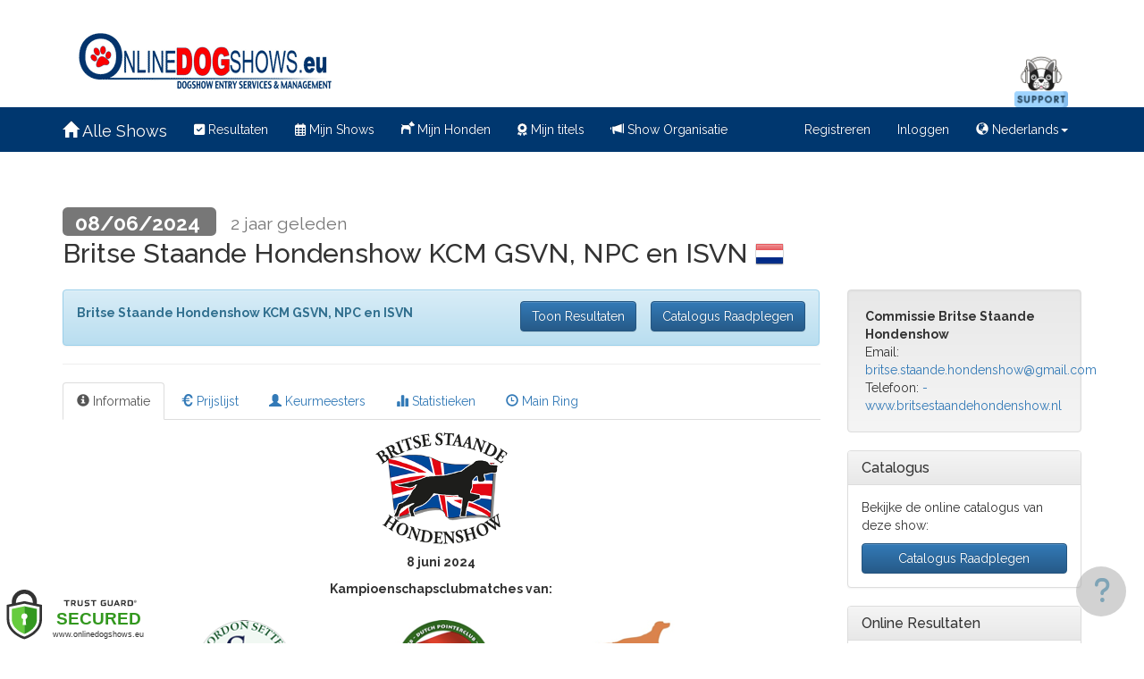

--- FILE ---
content_type: text/html; charset=utf-8
request_url: https://www.onlinedogshows.eu/nl/Show/Index/3187/BritseStaandeHondenshow2024KCMGSVN_NPCenISVN
body_size: 9264
content:
<!DOCTYPE html>
<html lang="nl">
<head>
    
    <script src="/Lib/iframemanager_v1.0/iframemanager.js" defer></script>
    <link href="/Lib/iframemanager_v1.0/iframemanager.css" rel="stylesheet" />
    <link href="/Lib/Cookieconsent/cookieconsent.css" rel="stylesheet" media="print" onload="this.media='all'" />
    <script src="/Lib/Cookieconsent/cookieconsent.js" defer></script>

    
    <script src='/nl/CookieConsent/Index' defer></script>
    <script type="text/plain" data-cookiecategory="externalContents" async defer crossorigin="anonymous" src="https://connect.facebook.net/en_GB/sdk.js#xfbml=1&version=v15.0" nonce="HK13oQYt"></script>
    
    <meta charset="utf-8" />
    <meta name="viewport" content="width=device-width, initial-scale=1.0" />
    <meta http-equiv="X-UA-Compatible" content="IE=edge">
    <title>OnlineDogShows - 08/06/2024 Britse Staande Hondenshow KCM GSVN, NPC en ISVN</title>
    <meta name="description" content="Schrijf je honden makkelijk en veilig in via deze website in samenwerking met Europa&#39;s best gekende Media Partner OUR DOGS" />
    <meta name="keywords" content="Dogshows, CAC, CACIB, World Dog Show, European Dog Show, Our Dogs, Enter online, Entry system for dogs, Pedigree dogs, FCI, Show results, Easy Entry, Secure entries, Dog data, Hondenshows, Shows, Honden" />
    <meta name="format-detection" content="telephone=no">
        <meta name="theme-color" content="">
    <link rel="shortcut icon" type="image/x-icon" href="/favicon.ico">
    <link rel="stylesheet" href="https://fonts.googleapis.com/css?family=Raleway:400,500,600,700,800,900" type="text/css">
    <link rel="stylesheet" href="/Lib/JQueryUI-1.12.1/jquery-ui.min.css" />
    <link rel="stylesheet" href="/Lib/Bootstrap/bootstrap.min.css" />
    <link rel="stylesheet" href="/Lib/Bootstrap/bootstrap-theme.min.css" />
    <link rel="stylesheet" href="/Lib/GlyphIcons/glyphicons.min.css" />
    <link rel="stylesheet" href="/Lib/GlyphIcons/filetypes.min.css" />
    <link rel="stylesheet" href="/Lib/DataTables-1.10.0/media/css/jquery.dataTables.min.css" />
    <link rel="stylesheet" href="//cdnjs.cloudflare.com/ajax/libs/toastr.js/latest/toastr.min.css" />
    <link rel="stylesheet" href="/Lib/Sircl-2.5.0/sircl.css" />
    <link rel="stylesheet" href="/Lib/Site/Site.css?v=638973404491166228" />
    <style>
            
            .visible-authenticated { display: none !important; visibility: hidden !important; }
            .hidden-authenticated { display: block !important; visibility: visible !important; }
            
                    
            .visible-siteadmin { display: none !important; visibility: hidden !important; }
            
        .stage { display: none; }
        .stage-live { display: block; }
    </style>
    <link rel="stylesheet" href="/Lib/Font-Awesome-6.7.2/css/fontawesome.min.css" />
    <link rel="stylesheet" href="/Lib/Font-Awesome-6.7.2/css/brands.min.css" />
    <link rel="stylesheet" href="/Lib/Font-Awesome-6.7.2/css/regular.min.css" />
    <link rel="stylesheet" href="/Lib/Font-Awesome-6.7.2/css/solid.min.css" />
    <script>
        // Remove 'unrecognized expressions' from URL hash:
        if (window.location.hash.indexOf('xA;') > -1) {
            window.location.hash = window.location.hash.substr(0, window.location.hash.indexOf('xA;'));
        }
        if (window.location.hash.indexOf('+++') > -1) {
            window.location.hash = window.location.hash.substr(0, window.location.hash.indexOf('+++'));
        }
    </script>
    <script src="/Lib/JQuery-3.2.1/jquery-3.2.1.min.js"></script>
    <script src="/Lib/JQuery-validation-1.17.0/jquery.validate.min.js"></script>
    <script src="/Lib/JQueryUI-1.12.1/jquery-ui.min.js"></script>
    <script src="/Lib/Bootstrap/bootstrap.min.js"></script>
    <script src="/Lib/Bootstrap/respond.min.js"></script>
    <script src="/Lib/Modernizr/modernizr-2.8.3.min.js"></script>
    <script src="/Lib/Numeral-2.0.6/numeral.min.js"></script>
    <script src="/Lib/Numeral-2.0.6/locales.min.js"></script>
    <script src="/Lib/Moment/moment-with-langs.min.js"></script>
    <script src="/Lib/StackTrace/stacktrace.min.js"></script>
    <script src="/Lib/DataTables-1.10.0/media/js/jquery.dataTables.min.js"></script>
    <script src="//cdnjs.cloudflare.com/ajax/libs/toastr.js/latest/toastr.min.js"></script>
    <script src="/Lib/Sircl-2.5.0/sircl.js"></script>
    <script src="/Lib/Sircl-2.5.0/sircl-extended.js"></script>
    <script src="/Lib/Sircl-2.5.0/sircl-changeactions.js"></script>
    <script src="/Lib/Sircl-2.5.0/sircl-bootstrap3.js"></script>
    <script src="/Lib/Sircl-2.5.0/sircl-sortable.js"></script>
    <script src="/Lib/Sircl-2.5.0/sircl-toastr-v3.js"></script>
    
    <script src="/Lib/Site/Site.js?v=638972561989238887"></script>
    
    
    <script>
        $(function() {
            moment.lang("nl");
            $("#fromnow").html(moment("20240608", "YYYYMMDD").fromNow());
        });
    </script>
    <style>
        .chk-radio-input input {
            display: none;
        }

        li .ifactive-display, label .ifactive-display {
            visibility: hidden;
        }

        li.active .ifactive-display, label.active .ifactive-display {
            visibility: visible;
        }

        .panel-heading > td {
            padding: 8px 3px !important;
        }
    </style>


    <script>
        // Set Sircl app Id:
        var appId = "OdsWebsite";

        // Set spinner code using Font Awesome:
        sircl.html_spinner = '<span class="sircl-spinner fa fa-circle-notch fa-spin fa-fw" role="status" aria-hidden="true"></span> ';

        // Set default language for numeral:
        numeral.locale('fr');
    </script>
</head>
<body class="stage-live ondropfile-ignore">

    <a name="top"></a>

        <div class="hidden-print">
            <div id="logo-area">
 <div class="container">
  <div class="col col-md-8 logo napadding hidden-xs"> <a href="https://www.onlinedogshows.eu"><img width="292" height="80" src="/Lib/images/logo-292x80.png" data-hires-src="/Lib/images/logo-584x160.png"  alt="OnlineDogShows" /></a>
  </div>
 <div class="col col-md-4 social hidden-xs" style="margin-top: 60px">
   <ul>
    <li><a href="/nl/support/FAQ"><img src="/Lib/images/thumbnail_help-desk-2.png" alt="contact" style="height: 60px; width: 60px;" /></a></li>
   </ul> 
  </div>
 </div>
</div>
        </div>
    <div class="visible-print-block">
        <h1>OnlineDogShows<small>.eu</small></h1>
    </div>
    <div class="navbar navbar-inverse navbar-user">
    <div class="container">
        <div class="navbar-header">
            <button type="button" class="navbar-toggle" data-toggle="collapse" data-target=".navbar-user .navbar-collapse">
                <span class="icon-bar"></span>
                <span class="icon-bar"></span>
                <span class="icon-bar" id="mailingsPrefsPopover0" data-toggle="popover" data-trigger="manual" title="Mailingvoorkeuren" data-content="Klik hier om het menu te openen en klik vervolgens op je naam voor je gegevens en voorkeuren." data-placement="bottom"></span>
            </button>
            <button type="button" class="navbar-toggle visible-xs menu-btn-warning" href="/nl/Support/FAQ" >
               Support
            </button>
            <a href="/nl/Home/Index" class="navbar-brand"><span class="glyphicon glyphicon-home"></span> Alle Shows</a>
        </div>
        <div class="navbar-collapse collapse">
            <ul class="nav navbar-nav">
                <li><a href="/nl/Home/Results"><i class="fa fa-check-square"></i> Resultaten</a></li>
                <li><a href="/nl/Account/Registrations"><i class="far fa-calendar-alt"></i> Mijn Shows </a></li>
                <li><a href="/nl/Account/Dogs"><i class="glyphicons dog"></i> Mijn Honden </a></li>
                <li><a href="/nl/Account/MyTitles"><i class="fas fa-award"></i> Mijn titels</a></li>
                
                <li><a href="/nl/Organize/Home/Index"><i class="glyphicon glyphicon-bullhorn"></i> Show Organisatie</a></li>
            </ul>
                <ul class="nav navbar-nav navbar-right">
        <li><a id="registerLink" href="/nl/Account/Register">Registreren</a></li>
        <li><a id="loginLink" href="/nl/Account/Login">Inloggen</a></li>
        
<li class="dropdown">
    <a class="dropdown-toggle" data-toggle="dropdown" href="#">
        <span class="glyphicon glyphicon-globe"></span>
        Nederlands<span class="caret"></span>
    </a>
    <ul class="dropdown-menu" id="site-language-list">
            <li><a href="/nl/LanguageSelector/Switch/en" lang="en" title="English">English</a></li>
            <li><a href="/nl/LanguageSelector/Switch/bs" lang="bs" title="Bosnian">Bosanski</a></li>
            <li><a href="/nl/LanguageSelector/Switch/de" lang="de" title="German">Deutsch</a></li>
            <li><a href="/nl/LanguageSelector/Switch/fr" lang="fr" title="French">Fran&#231;ais</a></li>
            <li><a href="/nl/LanguageSelector/Switch/hr" lang="hr" title="Croatian">Hrvatski</a></li>
            <li><a href="/nl/LanguageSelector/Switch/it" lang="it" title="Italian">Italiano</a></li>
            <li><a href="/nl/LanguageSelector/Switch/nl" lang="nl" title="Dutch">Nederlands</a></li>
            <li><a href="/nl/LanguageSelector/Switch/pl" lang="pl" title="Polish">Polski</a></li>
            <li><a href="/nl/LanguageSelector/Switch/ro" lang="ro" title="Romanian">Rom&#226;nă</a></li>
            <li><a href="/nl/LanguageSelector/Switch/sl" lang="sl" title="Slovenian">Slovenščina</a></li>
            <li><a href="/nl/LanguageSelector/Switch/sr" lang="sr" title="Serbian">Srpski</a></li>
            <li><a href="/nl/LanguageSelector/Switch/ru" lang="ru" title="Russian">Русский</a></li>
            </ul>
</li>

    </ul>

        </div>
    </div>
</div>


    <div class="body">

        

<div class="body-content">
    <div class="container">

        

        <div class="render-body">
            



<div class="row">
    <div class="col-md-12">
        <h2>
            <span class="label label-default">
                08/06/2024
            </span>
            &nbsp;
            <small id="fromnow"></small>
            <div style="margin-top: 4px;">
                Britse Staande Hondenshow KCM GSVN, NPC en ISVN&nbsp;<img src="/Lib/Flags-ISO/32/nl.png" alt="Netherlands" style="padding-bottom: 4px;" />
            </div>
        </h2>
        
    </div>

</div>


    <p></p>

<div class="row">

    <div class="col-md-9 col-sm-9">

                <div class="alert alert-info floatbtncontainer">
                    <b>Britse Staande Hondenshow KCM GSVN, NPC en ISVN</b>
                    <span class="pull-right" style="margin-top:-3px">
<a href="/nl/Show/Results/3187" class="btn btn-primary" style="margin-left: 12px;">Toon Resultaten</a>                        <a href="/nl/Show/Catalog/3187" class="btn btn-primary" style="margin-left: 12px;">Catalogus Raadplegen</a>                    </span>
                </div>

        <hr />

        <ul class="nav nav-tabs hash-routed">
            <li role="presentation" class="active">
                <a role="tab" data-toggle="tab" href="#summary"><span class="glyphicon glyphicon-info-sign"></span> Informatie</a>
            </li>
                    <li role="presentation">
                        <a role="tab" data-toggle="tab" href="#pricelist"><span class="glyphicon glyphicon-eur"></span> Prijslijst</a>
                    </li>
                            <li role="presentation">
                    <a role="tab" data-toggle="tab" href="#judgelist"><span class="glyphicon glyphicon-user"></span> Keurmeesters</a>
                </li>
                            <li role="presentation">
                    <a role="tab" data-toggle="tab" href="#statistics">
                            <span class="glyphicon glyphicon-stats"></span> Statistieken
                    </a>
                </li>
                            <li role="presentation">
                    <a role="tab" data-toggle="tab" href="#schedule"><span class="glyphicon glyphicon-time"></span> Main Ring</a>
                </li>
                    </ul>

        <div class="tab-content">
            <div role="tabpanel" class="tab-pane active" id="summary">
                <p style="text-align: center;"><img src="/File/Download/7cfe5100-941e-4af7-8905-aadea076f2ab" /></p>
<p style="text-align: center;"><strong>8 juni 2024</strong></p>
<p style="text-align: center;"><strong>Kampioenschapsclubmatches van:</strong></p>
<p style="text-align: center;"><img src="/File/Download/3c4c0c0c-2a40-44b7-afc6-3f21cc8ce7ad" /></p>
<p>Op&nbsp;zaterdag 8 juni 2024 zullen de Gordon Setter Vereniging Nederland (GSVN), de Nederlandse Pointer Club (NPC) en de Ierse Setter Vereniging (ISVN) gezamenlijk hun (Kampioenschaps) Clubmatch houden, ook wel de Britse Staande Hondenshow genaamd.</p>
<p>De show zal plaatsvinden op het prachtige terrein van de Apeldoornse Kynologen Club, Polderweg 5, 7327 GX te Apeldoorn. Het terrein is ruim en geheel omheind. Het heeft een mooi clubgebouw met ruim terras, waar van alles verkrijgbaar is.&nbsp;</p>
<p>De show vindt buiten plaats ongeacht het weer, zorgt u dus voor beschutting voor u en uw hond(en).</p>
<p>De keuringen starten om 10:00 uur (dit kan eventueel vervroegd worden afhankelijk van aantal inschrijvingen).<br />Inlaat van de honden op het terrein is vanaf 09:00 uur.&nbsp;</p>
<p><strong><em>Wie kunnen er deelnemen:</em></strong><strong><br /></strong>Iedereen die in het bezit is van een rashond met een stamboom afgegeven door de Raad van Beheer op Kynologisch Gebied in Nederland of met een offici&euml;le buitenlandse stamboom. De in Nederland ge&iuml;mporteerde honden moeten voorzien zijn van een N.H.S.B. (Nederlandse Honden Stamboek) nummer.</p>
<p><strong><em>Bezoekers<br /></em></strong>Bezoekers zijn van harte welkom, entree is gratis.<br />Ook honden van bezoekers mogen gratis mee.</p>
<p><strong><em>Parkeren<br /></em></strong>Parkeren is gratis.</p>
<p><strong><em>Informatie:<br /></em></strong>Volledig digitale ringadministratie en gratis online catalogus;<br />Keuringen per ras inclusief verslag, kwalificatie en toekenning CAC en mogelijkheid dubbel CAC.<br />Maatregelen volgens voorschriften van de overheid op het moment van de tentoonstelling.<br />In het geval dat de show moet worden geannuleerd, wordt het inschrijfgeld terugbetaald minus 8,5%.&nbsp;</p>
<p><strong><em>Meer informatie<br /></em></strong><a href="http://www.britsestaandehondenshow.nl">www.britsestaandehondenshow.nl</a></p>
<p><strong>Hoofdsponsor:&nbsp;</strong></p>
<p><strong><br /><img src="/File/Download/7e0a2716-1906-45c5-b88c-fc39c95996c7" alt="" width="446" height="318" /><br /><br /></strong></p>
<p>&nbsp;</p>
<br />
<div class="well" style="background-image: linear-gradient(to bottom,#fafafa 0,#fff 100%)">
<span class="pull-right">52&#176;11&#39;04&quot; N 06&#176;00&#39;20&quot; E</span>    <address>
        <div><strong>Apeldoornse Kynologen Club</strong></div>
        <div>
            Polderweg 5
            <br />7327 GX Apeldoorn
            <br />Netherlands
        </div>
    </address>
        <link rel="stylesheet" type="text/css" href="https://js.api.here.com/v3/3.1/mapsjs-ui.css" />
        <script src="https://js.api.here.com/v3/3.1/mapsjs-core.js" type="text/javascript" charset="utf-8"></script>
        <script src="https://js.api.here.com/v3/3.1/mapsjs-service.js" type="text/javascript" charset="utf-8"></script>
        <script type="text/javascript" src="https://js.api.here.com/v3/3.1/mapsjs-ui.js"></script>
        <script type="text/javascript" src="https://js.api.here.com/v3/3.1/mapsjs-mapevents.js"></script>
        <div ifinview-load="/nl/Show/SummaryMap/3187"></div>
        <div id="map" style="height: 300px;"></div>
</div>

    <div id="map-icons" class="col-md-8">
        <div class="col-md-6 map-bottom">
            
            <a href="https://maps.google.co.uk/maps?f=d&saddr=Current+Location&daddr=52.184493,6.0056686" title="" target="directions_window">
                <b>Toon me de weg naar Britse Staande Hondenshow KCM GSVN, NPC en ISVN</b>
                <img src="/Lib/images/map-icon-map.png" alt="map-icon" />
            </a>
        </div>
        <div class="col-md-6 map-bottom NoBookingDotCom">
            <a href="https://www.booking.com/searchresults.html?aid=372470&langid=nl&selected_currency=EUR&latitude=52.184493&longitude=6.0056686&radix=10&checkin_year_month=2024-06&checkin_monthday=07&checkout_year_month=2024-06&checkout_monthday=08" title="" target="hotel_window">
                <b>Boek een hotel nabij de tentoonstelling</b>
                <img src="/Lib/images/map-icon-booking.png" alt="map-icon" />
            </a>
        </div>
    </div>

            </div>
            <div role="tabpanel" class="tab-pane target" id="pricelist" ifactivetab-load="/nl/Show/PriceList/3187">
                <div class="preloader"></div>
            </div>
            <div role="tabpanel" class="tab-pane target" id="judgelist" ifactivetab-load="/nl/Show/JudgeList/3187">
                <div class="preloader"></div>
            </div>
            <div role="tabpanel" class="tab-pane target" id="statistics" ifactivetab-load="/nl/Show/Statistics/3187">
                <div class="preloader"></div>
            </div>
            <div role="tabpanel" class="tab-pane target" id="schedule" ifactivetab-load="/nl/Show/Schedule/3187">
                <div class="preloader"></div>
            </div>
        </div>

    </div>

    <div class="col-md-3 col-sm-3">

        <div class="well">
            <div><strong>Commissie Britse Staande Hondenshow</strong></div>
            <div>
                Email: <a href="/cdn-cgi/l/email-protection#e280908b969187cc919683838c8687cc8a8d8c86878c918a8d95a2858f838b8ecc818d8f"><span class="__cf_email__" data-cfemail="e88a9a819c9b8dc69b9c8989868c8dc68087868c8d869b80879fa88f85898184c68b8785">[email&#160;protected]</span></a>
<br />Telefoon: <a href="tel:-">-</a>                                <br /><a href="https://www.britsestaandehondenshow.nl" target="_blank">www.britsestaandehondenshow.nl</a>            </div>
        </div>


            <div class="panel panel-default">
                <div class="panel-heading">
                    <h3 class="panel-title">Catalogus</h3>
                </div>
                <div class="panel-body">
                    <p>
                        Bekijke de online catalogus van deze show:
                    </p>
                    <div class="btn-group-vertical btn-block">
                        <a href="/nl/Show/Catalog/3187" class="btn btn-primary">Catalogus Raadplegen</a>
                    </div>
                </div>
            </div>

            <div class="panel panel-default">
                <div class="panel-heading">
                    <h3 class="panel-title">Online Resultaten</h3>
                </div>
                <div class="panel-body">
                    <p>
                        Vind hier de online resultaten van deze show:
                    </p>
                    <div class="btn-group-vertical btn-block">
                        <a href="/nl/Show/Results/3187" class="btn btn-primary">Toon Resultaten</a>
                    </div>
                </div>
            </div>

        <div class="panel panel-default">
            <div class="panel-heading">
                <h3 class="panel-title">Inschrijven</h3>
            </div>
            <div class="panel-body">
                    <p>
                        Inschrijvingen voor deze show zijn momenteel gesloten
                    </p>
            </div>
        </div>

        <div class="row">
        </div>


        <div class="panel panel-default hidden-xs hidden-sm">
            <div class="panel-heading">
                <h3 class="panel-title">QR Code</h3>
            </div>
            <div class="panel-body">
                <p class="text-center">
                    <img src="https://quickchart.io/chart?cht=qr&chs=180x180&choe=UTF-8&chl=http%3A%2F%2Fwww.onlinedogshows.eu%2Fnl%2FShow%2FIndex%2F3187?R=Q" />
                </p>
            </div>
        </div>

    </div>
</div>

<div class="modal fade" id="gcmodal" tabindex="-1" role="dialog" aria-hidden="true">
    <div class="modal-dialog modal-lg group-dialog">
        <div class="modal-content">
            <div class="modal-header">
                <button type="button" class="close" data-dismiss="modal" aria-hidden="true">&times;</button>
                <h4 class="modal-title">Algemene Voorwaarden</h4>
            </div>
            <div class="modal-body">
                <img src="/Lib/images/preloader.gif" />
            </div>
            <div class="modal-footer">
                <button type="button" class="btn btn-primary" data-dismiss="modal">Sluiten</button>
            </div>
        </div>
    </div>
</div>

<div class="modal fade" id="emailJudgmentReportsModal" tabindex="-1" role="dialog" aria-hidden="true">
    <div class="modal-dialog modal-lg group-dialog">
            <div class="modal-content">
                <div class="modal-header">
                    <h4 class="modal-title">Confirm email judgment reports to breed clubs</h4>
                    <button type="button" class="close" data-dismiss="modal" aria-hidden="true">&times;</button>
                </div>
                <form action="/nl/Organize/Show/PostSendJudgmentReportsToBreedClubsTask" method="post">
                    <input type="hidden" name="id" id="judgmentReportShowId" />
                    <div class="modal-body">
                        <div id="clubIdsContainer" ></div>
                    </div>
                    <div class="modal-footer">
                        <button type="button" class="btn btn-secondary" data-dismiss="modal">Annuleren</button>
                        <button type="submit" class="btn btn-primary">OK</button>
                    </div>
                </form>
            </div>
        </div>
    </div>

        </div>

        

    </div>
</div>

    </div>

    <p>&nbsp;<br />&nbsp;</p>

        <div class="hidden-print">
            <div class="footer-content notranslate">
    <div class="container">

        <div class="row nomargin">
	<div class="col-md-9 nopadding">
		<div class="widget col-md-6 nopadding">
			<h3>Exposanten</h3>
			<ul>
				<li><a href="/nl/Account/Register">Gratis account aanmaken & beheren.</a></li>
				<li><a href="/nl/Account/Register">Makkelijk en veilig inschrijven!</a></li>
				<li><a href="/nl/Account/Register">Bewaar uw gegevens v.d. hond online.</a></li>
				<li><a href="/nl/Account/Register">Registreren in slechts 60 seconden!</a></li>
			</ul>        
		</div><!-- .widget -->
		<div class="widget col-md-6">
			<h3>Clubs & Organisaties</h3>
			<ul>
				<li><a href="/nl/Organize/Home">Stressvrije administratie</a></li>
				<li><a href="/nl/Organize/Home">Volledige show ondersteuning</a></li>
				<li><a href="/nl/Organize/Home">Acceptatie van betaalkaarten</a></li>
				<li><a href="/nl/Organize/Home">Dezelfde dag uw show online!</a></li>
			</ul>
		</div><!-- .widget -->
		<div class="widget widget-partners">
			<h3>Officiële Partners</h3>
			<!--a href="http://www.kynoweb.com" target="_blank"><img src="/Lib/images/partner-1.png" alt="" /></a-->
			<a href="http://www.ourdogsinternational.com" target="_blank"><img src="/Lib/images/partner-2.png" alt="" /></a>
			<a href="http://www.booking.com/index.html?aid=372470&langid=nl&selected_currency=EUR" target="_blank" class="NoBookingDotCom"><img src="/Lib/images/partner-4.png" alt="" /></a>
		</div><!-- .widget end --> 
	</div>
	<div class="col-md-3 nopadding">
		<div class="row widget widget-payment">
			<img src="/Lib/images/dog-2.png" class="dog dog-offset" alt="" />
			<h3>Betaalmogelijkheden</h3>
			<div align="center"><img src="/Lib/images/payments.gif"  alt="payment methods" />   </div>   
		</div>
		<div class="row widget">
			<h3>Vind Ons Op</h3>
			<a href="https://www.facebook.com/onlinedogshows/" target="_blank"><img style="display: block; margin-left: auto; margin-right: auto;" src="/Lib/images/Likeusonfacebook.jpg" alt="" width="200" /></a></div>
</div>
</div>

        <footer style="text-align:center; padding-top: 12px; padding-bottom: 40px;">
            <p>
                <small>
ANIMAL PROJECTS BV - <a href="/cdn-cgi/l/email-protection" class="__cf_email__" data-cfemail="71020401011e0305311e1f1d181f14151e1602191e06025f1404">[email&#160;protected]</a> - Leonardo Da Vincilaan 19A / 7, B-1831 Diegem - <span onclick-copytext="BE0665535707">BE 0665 535 707</span><br/>
                    &copy; 2026 - OnlineDogShows - Site development by Arebis.be - Design by Carenzi.be
                </small>
            </p>
     
			<p>
				| <a href="/nl/Page/SiteGeneralConditions">General Conditions</a> |
			</p>

			</footer>
    </div><!-- .container -->
</div><!-- .footer-content -->
        </div>
    <div class="visible-print-block">
        <div class="footer-content notranslate">
    <div class="container">
        <footer style="text-align:center; padding-top: 12px; padding-bottom: 40px;">
            <p>
                <small>
ANIMAL PROJECTS BV - 
<a href="/cdn-cgi/l/email-protection" class="__cf_email__" data-cfemail="eb989e9b9b84999fab84858782858e8f848c9883849c98c58e9e">[email&#160;protected]</a> - Leonardo Da Vincilaan 19A / 7, B-1831 Diegem - BE 0665 535 707<br/>
                    &copy; 2026 - OnlineDogShows - Site development by Arebis.be - Design by Carenzi.be
                </small>
            </p>
        </footer>
    </div><!-- .container -->
</div><!-- .footer-content -->
    </div>

    

    
    <a id="back-top" class="hidden-print bottom-right-button" href="#top">
        <i class="glyphicon glyphicon-chevron-up"></i>
    </a>



    <script data-cfasync="false" src="/cdn-cgi/scripts/5c5dd728/cloudflare-static/email-decode.min.js"></script><script type="text/plain" data-cookiecategory="analytics">
            (function (i, s, o, g, r, a, m) {
                i['GoogleAnalyticsObject'] = r; i[r] = i[r] || function () {
                    (i[r].q = i[r].q || []).push(arguments)
                }, i[r].l = 1 * new Date(); a = s.createElement(o),
                    m = s.getElementsByTagName(o)[0]; a.async = 1; a.src = g; m.parentNode.insertBefore(a, m)
            })(window, document, 'script', '//www.google-analytics.com/analytics.js', 'ga');

        ga('create', 'UA-47344528-1', 'auto');
        ga('send', 'pageview');
    </script>

    <script>
        (function (w, u, d) { var i = function () { i.c(arguments) }; i.q = []; i.c = function (args) { i.q.push(args) }; var l = function () { var s = d.createElement('script'); s.type = 'text/javascript'; s.async = true; s.src = 'https://code.upscope.io/QqhVvM2Y2b.js'; var x = d.getElementsByTagName('script')[0]; x.parentNode.insertBefore(s, x); }; if (typeof u !== "function") { w.Upscope = i; l(); } })(window, window.Upscope, document);
        Upscope('init', {
                    identities: ["LIVE", "3.18.215.45", navigator.platform]

        });
    </script>
    <!--<script>
        function displayHelpModal(element) {
            $('#helpModal .modal-body').html('<iframe style="width:100%; height:300px;" src="' + $(element).attr('ref') + '"></iframe>');
            $('#helpModal').modal('show');
            return false;
        }
    </script>
    <div style="position: fixed; bottom: 0; right: 0; width 100px; height: 30px; background-color: orangered;">
        <button ref="\Preloader.html" class="btn btn-primary"
                onclick="displayHelpModal(this)">
            Launch help modal
        </button>
    </div>-->
    <!-- Modal -->
    <!--<div class="modal fade" id="helpModal" tabindex="-1" role="dialog" aria-labelledby="exampleModalLabel" aria-hidden="true">
        <div class="modal-dialog" role="document">
            <div class="modal-content" style="height:500px">
                <div class="modal-header">
                    <h5 class="modal-title" id="exampleModalLabel">
                        $helpTitle
                    </h5>
                    <button type="button" class="close" data-dismiss="modal" aria-label="Close">
                        <span aria-hidden="true">&times;</span>
                    </button>
                </div>
                <div class="modal-body">
                    $helpText
                </div>
                <div class="modal-footer">
                    <button type="button" class="btn btn-secondary" data-dismiss="modal">Close</button>
                </div>
            </div>
        </div>
    </div>-->
    
    <a href="/nl/Support/Home?pageController=Show&amp;pageAction=Index" target="#supportModal" id="helpButton" class="hidden-print bottom-right-button"><i class="fa fa-question"></i></a>
    <div id="supportModal" class="modal modal_outer right_modal fade" data-backdrop="true" tabindex="-1"></div>

    
        <link rel="stylesheet" rel="preload" href="https://trustseals.trust-guard.com/security/res/cert-style-v2.0.1.css" integrity="sha256-+PMKNF9AciR8bqScT/CygYxubKnxMXPqTQRA9ZrJw3M= sha384-ug+bWU5gev+/BjLf6+iEFjmESVcAsor2N/vhmt7etpkuMu75gIz2LeV/cRnPc0Dy sha512-c11/t6rTO2JROkMnir2Vlqp0B0u4WmihJRlJc6RYqwhw6JFC9Gna7hrBTVbpxw7WNC/y6O/W5uH9Uc8OnshBSQ==" crossorigin="anonymous">
        <script>var tg_locale = "en"</script>
        <div class="tgfloat tgBleft" style="position:fixed; z-index: 999999; text-align:left; bottom: 0px; left: 0px">
            <img alt="Trust Guard Security Scanned" id="tg_1-bleft" class="tgfloat-inner" src="https://trustseals.trust-guard.com/security/seals/xv652e8pr9m0nn0yo74gq0ln-60o2q3dvwlzwmv9rx5kep4g7.svg" style="border: 0; width: 175px" oncontextmenu="var d = new Date(); alert('Copying Prohibited by Law - This image and all included logos are copyrighted by Trust Guard '+d.getFullYear()+'.'); return false;" />
        </div>
        <div id="tgSlideContainer"></div>
        <script src="https://trustseals.trust-guard.com/security/res/tgscript-v2.js" integrity="sha256-xcOS9iO/LZ9AEpSVzJlo2thAK2/l4BMhfRORrj5Mil0= sha384-YvwbB6knJBefAkOX9o1N/p0jm4vQC2bITxTxQ2zSdLycZzKlcfUPNvR3QHXH1Tkt sha512-0nPZMO5tnKuGZUqLIQMK8jwmJyaGJi7LPEc8Ii/REgufAfCA0M1zx+u2ul9i2sjOqeFSSf02BEjr2K/+7V/rpQ==" crossorigin="anonymous">
        </script>
        <script>
            var tg_div = document.createElement("div");
            tg_div.innerHTML = tg_script_bottom_left;
            document.body.appendChild(tg_div);
            tg_load_animations("www.onlinedogshows.eu", 188, "https://trustseals.trust-guard.com/security/", "bottom_left");</script>

<script defer src="https://static.cloudflareinsights.com/beacon.min.js/vcd15cbe7772f49c399c6a5babf22c1241717689176015" integrity="sha512-ZpsOmlRQV6y907TI0dKBHq9Md29nnaEIPlkf84rnaERnq6zvWvPUqr2ft8M1aS28oN72PdrCzSjY4U6VaAw1EQ==" data-cf-beacon='{"version":"2024.11.0","token":"16a61cf1848b4541bbc833b5262c2114","r":1,"server_timing":{"name":{"cfCacheStatus":true,"cfEdge":true,"cfExtPri":true,"cfL4":true,"cfOrigin":true,"cfSpeedBrain":true},"location_startswith":null}}' crossorigin="anonymous"></script>
</body>
</html>

--- FILE ---
content_type: text/css
request_url: https://www.onlinedogshows.eu/Lib/GlyphIcons/glyphicons.min.css
body_size: 9957
content:
@font-face{font-family:'Glyphicons Regular';src:url('../fonts/glyphicons-regular.eot');src:url('../fonts/glyphicons-regular.eot?#iefix') format('embedded-opentype'),url('../fonts/glyphicons-regular.woff') format('woff'),url('../fonts/glyphicons-regular.ttf') format('truetype'),url('../fonts/glyphicons-regular.svg#glyphiconsregular') format('svg');font-weight:normal;font-style:normal}.glyphicons{font:24px/1em 'Glyphicons Regular';font-size:100%}.glyphicons.glass:before{content:""}.glyphicons.leaf:before{content:""}.glyphicons.dog:before{content:"🐕"}.glyphicons.user:before{content:""}.glyphicons.girl:before{content:"👧"}.glyphicons.car:before{content:""}.glyphicons.user_add:before{content:""}.glyphicons.user_remove:before{content:""}.glyphicons.film:before{content:""}.glyphicons.magic:before{content:""}.glyphicons.envelope:before{content:"✉"}.glyphicons.camera:before{content:"📷"}.glyphicons.heart:before{content:""}.glyphicons.beach_umbrella:before{content:""}.glyphicons.train:before{content:"🚆"}.glyphicons.print:before{content:""}.glyphicons.bin:before{content:""}.glyphicons.music:before{content:""}.glyphicons.note:before{content:""}.glyphicons.heart_empty:before{content:""}.glyphicons.home:before{content:""}.glyphicons.snowflake:before{content:"❄"}.glyphicons.fire:before{content:"🔥"}.glyphicons.magnet:before{content:""}.glyphicons.parents:before{content:""}.glyphicons.binoculars:before{content:""}.glyphicons.road:before{content:""}.glyphicons.search:before{content:""}.glyphicons.cars:before{content:""}.glyphicons.notes_2:before{content:""}.glyphicons.pencil:before{content:"✏"}.glyphicons.bus:before{content:"🚌"}.glyphicons.wifi_alt:before{content:""}.glyphicons.luggage:before{content:""}.glyphicons.old_man:before{content:""}.glyphicons.woman:before{content:"👩"}.glyphicons.file:before{content:""}.glyphicons.coins:before{content:""}.glyphicons.airplane:before{content:"✈"}.glyphicons.notes:before{content:""}.glyphicons.stats:before{content:""}.glyphicons.charts:before{content:""}.glyphicons.pie_chart:before{content:""}.glyphicons.group:before{content:""}.glyphicons.keys:before{content:""}.glyphicons.calendar:before{content:"📅"}.glyphicons.router:before{content:""}.glyphicons.camera_small:before{content:""}.glyphicons.dislikes:before{content:""}.glyphicons.star:before{content:""}.glyphicons.link:before{content:""}.glyphicons.eye_open:before{content:""}.glyphicons.eye_close:before{content:""}.glyphicons.alarm:before{content:""}.glyphicons.clock:before{content:""}.glyphicons.stopwatch:before{content:""}.glyphicons.projector:before{content:""}.glyphicons.history:before{content:""}.glyphicons.truck:before{content:""}.glyphicons.cargo:before{content:""}.glyphicons.compass:before{content:""}.glyphicons.keynote:before{content:""}.glyphicons.paperclip:before{content:"📎"}.glyphicons.power:before{content:""}.glyphicons.lightbulb:before{content:""}.glyphicons.tag:before{content:""}.glyphicons.tags:before{content:""}.glyphicons.cleaning:before{content:""}.glyphicons.ruller:before{content:""}.glyphicons.gift:before{content:""}.glyphicons.umbrella:before{content:"☂"}.glyphicons.book:before{content:""}.glyphicons.bookmark:before{content:"🔖"}.glyphicons.wifi:before{content:""}.glyphicons.cup:before{content:""}.glyphicons.stroller:before{content:""}.glyphicons.headphones:before{content:""}.glyphicons.headset:before{content:""}.glyphicons.warning_sign:before{content:""}.glyphicons.signal:before{content:""}.glyphicons.retweet:before{content:""}.glyphicons.refresh:before{content:""}.glyphicons.roundabout:before{content:""}.glyphicons.random:before{content:""}.glyphicons.heat:before{content:""}.glyphicons.repeat:before{content:""}.glyphicons.display:before{content:""}.glyphicons.log_book:before{content:""}.glyphicons.address_book:before{content:""}.glyphicons.building:before{content:""}.glyphicons.eyedropper:before{content:""}.glyphicons.adjust:before{content:""}.glyphicons.tint:before{content:""}.glyphicons.crop:before{content:""}.glyphicons.vector_path_square:before{content:""}.glyphicons.vector_path_circle:before{content:""}.glyphicons.vector_path_polygon:before{content:""}.glyphicons.vector_path_line:before{content:""}.glyphicons.vector_path_curve:before{content:""}.glyphicons.vector_path_all:before{content:""}.glyphicons.font:before{content:""}.glyphicons.italic:before{content:""}.glyphicons.bold:before{content:""}.glyphicons.text_underline:before{content:""}.glyphicons.text_strike:before{content:""}.glyphicons.text_height:before{content:""}.glyphicons.text_width:before{content:""}.glyphicons.text_resize:before{content:""}.glyphicons.left_indent:before{content:""}.glyphicons.right_indent:before{content:""}.glyphicons.align_left:before{content:""}.glyphicons.align_center:before{content:""}.glyphicons.align_right:before{content:""}.glyphicons.justify:before{content:""}.glyphicons.list:before{content:""}.glyphicons.text_smaller:before{content:""}.glyphicons.text_bigger:before{content:""}.glyphicons.embed:before{content:""}.glyphicons.embed_close:before{content:""}.glyphicons.table:before{content:""}.glyphicons.message_full:before{content:""}.glyphicons.message_empty:before{content:""}.glyphicons.message_in:before{content:""}.glyphicons.message_out:before{content:""}.glyphicons.message_plus:before{content:""}.glyphicons.message_minus:before{content:""}.glyphicons.message_ban:before{content:""}.glyphicons.message_flag:before{content:""}.glyphicons.message_lock:before{content:""}.glyphicons.message_new:before{content:""}.glyphicons.inbox:before{content:""}.glyphicons.inbox_plus:before{content:""}.glyphicons.inbox_minus:before{content:""}.glyphicons.inbox_lock:before{content:""}.glyphicons.inbox_in:before{content:""}.glyphicons.inbox_out:before{content:""}.glyphicons.cogwheel:before{content:""}.glyphicons.cogwheels:before{content:""}.glyphicons.picture:before{content:""}.glyphicons.adjust_alt:before{content:""}.glyphicons.database_lock:before{content:""}.glyphicons.database_plus:before{content:""}.glyphicons.database_minus:before{content:""}.glyphicons.database_ban:before{content:""}.glyphicons.folder_open:before{content:""}.glyphicons.folder_plus:before{content:""}.glyphicons.folder_minus:before{content:""}.glyphicons.folder_lock:before{content:""}.glyphicons.folder_flag:before{content:""}.glyphicons.folder_new:before{content:""}.glyphicons.edit:before{content:""}.glyphicons.new_window:before{content:""}.glyphicons.check:before{content:""}.glyphicons.unchecked:before{content:""}.glyphicons.more_windows:before{content:""}.glyphicons.show_big_thumbnails:before{content:""}.glyphicons.show_thumbnails:before{content:""}.glyphicons.show_thumbnails_with_lines:before{content:""}.glyphicons.show_lines:before{content:""}.glyphicons.playlist:before{content:""}.glyphicons.imac:before{content:""}.glyphicons.macbook:before{content:""}.glyphicons.ipad:before{content:""}.glyphicons.iphone:before{content:""}.glyphicons.iphone_transfer:before{content:""}.glyphicons.iphone_exchange:before{content:""}.glyphicons.ipod:before{content:""}.glyphicons.ipod_shuffle:before{content:""}.glyphicons.ear_plugs:before{content:""}.glyphicons.record:before{content:""}.glyphicons.step_backward:before{content:""}.glyphicons.fast_backward:before{content:""}.glyphicons.rewind:before{content:""}.glyphicons.play:before{content:""}.glyphicons.pause:before{content:""}.glyphicons.stop:before{content:""}.glyphicons.forward:before{content:""}.glyphicons.fast_forward:before{content:""}.glyphicons.step_forward:before{content:""}.glyphicons.eject:before{content:""}.glyphicons.facetime_video:before{content:""}.glyphicons.download_alt:before{content:""}.glyphicons.mute:before{content:""}.glyphicons.volume_down:before{content:""}.glyphicons.volume_up:before{content:""}.glyphicons.screenshot:before{content:""}.glyphicons.move:before{content:""}.glyphicons.more:before{content:""}.glyphicons.brightness_reduce:before{content:""}.glyphicons.brightness_increase:before{content:""}.glyphicons.circle_plus:before{content:""}.glyphicons.circle_minus:before{content:""}.glyphicons.circle_remove:before{content:""}.glyphicons.circle_ok:before{content:""}.glyphicons.circle_question_mark:before{content:""}.glyphicons.circle_info:before{content:""}.glyphicons.circle_exclamation_mark:before{content:""}.glyphicons.remove:before{content:""}.glyphicons.ok:before{content:""}.glyphicons.ban:before{content:""}.glyphicons.download:before{content:""}.glyphicons.upload:before{content:""}.glyphicons.shopping_cart:before{content:""}.glyphicons.lock:before{content:"🔒"}.glyphicons.unlock:before{content:""}.glyphicons.electricity:before{content:""}.glyphicons.ok_2:before{content:""}.glyphicons.remove_2:before{content:""}.glyphicons.cart_out:before{content:""}.glyphicons.cart_in:before{content:""}.glyphicons.left_arrow:before{content:""}.glyphicons.right_arrow:before{content:""}.glyphicons.down_arrow:before{content:""}.glyphicons.up_arrow:before{content:""}.glyphicons.resize_small:before{content:""}.glyphicons.resize_full:before{content:""}.glyphicons.circle_arrow_left:before{content:""}.glyphicons.circle_arrow_right:before{content:""}.glyphicons.circle_arrow_top:before{content:""}.glyphicons.circle_arrow_down:before{content:""}.glyphicons.play_button:before{content:""}.glyphicons.unshare:before{content:""}.glyphicons.share:before{content:""}.glyphicons.chevron-right:before{content:""}.glyphicons.chevron-left:before{content:""}.glyphicons.bluetooth:before{content:""}.glyphicons.euro:before{content:"€"}.glyphicons.usd:before{content:""}.glyphicons.gbp:before{content:""}.glyphicons.retweet_2:before{content:""}.glyphicons.moon:before{content:""}.glyphicons.sun:before{content:"☉"}.glyphicons.cloud:before{content:"☁"}.glyphicons.direction:before{content:""}.glyphicons.brush:before{content:""}.glyphicons.pen:before{content:""}.glyphicons.zoom_in:before{content:""}.glyphicons.zoom_out:before{content:""}.glyphicons.pin:before{content:""}.glyphicons.albums:before{content:""}.glyphicons.rotation_lock:before{content:""}.glyphicons.flash:before{content:""}.glyphicons.google_maps:before{content:""}.glyphicons.anchor:before{content:"⚓"}.glyphicons.conversation:before{content:""}.glyphicons.chat:before{content:""}.glyphicons.male:before{content:""}.glyphicons.female:before{content:""}.glyphicons.asterisk:before{content:"*"}.glyphicons.divide:before{content:"÷"}.glyphicons.snorkel_diving:before{content:""}.glyphicons.scuba_diving:before{content:""}.glyphicons.oxygen_bottle:before{content:""}.glyphicons.fins:before{content:""}.glyphicons.fishes:before{content:""}.glyphicons.boat:before{content:""}.glyphicons.delete:before{content:""}.glyphicons.sheriffs_star:before{content:""}.glyphicons.qrcode:before{content:""}.glyphicons.barcode:before{content:""}.glyphicons.pool:before{content:""}.glyphicons.buoy:before{content:""}.glyphicons.spade:before{content:""}.glyphicons.bank:before{content:"🏦"}.glyphicons.vcard:before{content:""}.glyphicons.electrical_plug:before{content:""}.glyphicons.flag:before{content:""}.glyphicons.credit_card:before{content:""}.glyphicons.keyboard-wireless:before{content:""}.glyphicons.keyboard-wired:before{content:""}.glyphicons.shield:before{content:""}.glyphicons.ring:before{content:"˚"}.glyphicons.cake:before{content:""}.glyphicons.drink:before{content:""}.glyphicons.beer:before{content:""}.glyphicons.fast_food:before{content:""}.glyphicons.cutlery:before{content:""}.glyphicons.pizza:before{content:""}.glyphicons.birthday_cake:before{content:""}.glyphicons.tablet:before{content:""}.glyphicons.settings:before{content:""}.glyphicons.bullets:before{content:""}.glyphicons.cardio:before{content:""}.glyphicons.t-shirt:before{content:""}.glyphicons.pants:before{content:""}.glyphicons.sweater:before{content:""}.glyphicons.fabric:before{content:""}.glyphicons.leather:before{content:""}.glyphicons.scissors:before{content:""}.glyphicons.bomb:before{content:"💣"}.glyphicons.skull:before{content:"💀"}.glyphicons.celebration:before{content:""}.glyphicons.tea_kettle:before{content:""}.glyphicons.french_press:before{content:""}.glyphicons.coffe_cup:before{content:""}.glyphicons.pot:before{content:""}.glyphicons.grater:before{content:""}.glyphicons.kettle:before{content:""}.glyphicons.hospital:before{content:"🏥"}.glyphicons.hospital_h:before{content:""}.glyphicons.microphone:before{content:"🎤"}.glyphicons.webcam:before{content:""}.glyphicons.temple_christianity_church:before{content:""}.glyphicons.temple_islam:before{content:""}.glyphicons.temple_hindu:before{content:""}.glyphicons.temple_buddhist:before{content:""}.glyphicons.bicycle:before{content:"🚲"}.glyphicons.life_preserver:before{content:""}.glyphicons.share_alt:before{content:""}.glyphicons.comments:before{content:""}.glyphicons.flower:before{content:"⚘"}.glyphicons.baseball:before{content:"⚾"}.glyphicons.rugby:before{content:""}.glyphicons.ax:before{content:""}.glyphicons.table_tennis:before{content:""}.glyphicons.bowling:before{content:"🎳"}.glyphicons.tree_conifer:before{content:""}.glyphicons.tree_deciduous:before{content:""}.glyphicons.more_items:before{content:""}.glyphicons.sort:before{content:""}.glyphicons.filter:before{content:""}.glyphicons.gamepad:before{content:""}.glyphicons.playing_dices:before{content:""}.glyphicons.calculator:before{content:""}.glyphicons.tie:before{content:""}.glyphicons.wallet:before{content:""}.glyphicons.piano:before{content:""}.glyphicons.sampler:before{content:""}.glyphicons.podium:before{content:""}.glyphicons.soccer_ball:before{content:""}.glyphicons.blog:before{content:""}.glyphicons.dashboard:before{content:""}.glyphicons.certificate:before{content:""}.glyphicons.bell:before{content:"🔔"}.glyphicons.candle:before{content:""}.glyphicons.pushpin:before{content:"📌"}.glyphicons.iphone_shake:before{content:""}.glyphicons.pin_flag:before{content:""}.glyphicons.turtle:before{content:"🐢"}.glyphicons.rabbit:before{content:"🐇"}.glyphicons.globe:before{content:""}.glyphicons.briefcase:before{content:"💼"}.glyphicons.hdd:before{content:""}.glyphicons.thumbs_up:before{content:""}.glyphicons.thumbs_down:before{content:""}.glyphicons.hand_right:before{content:""}.glyphicons.hand_left:before{content:""}.glyphicons.hand_up:before{content:""}.glyphicons.hand_down:before{content:""}.glyphicons.fullscreen:before{content:""}.glyphicons.shopping_bag:before{content:""}.glyphicons.book_open:before{content:""}.glyphicons.nameplate:before{content:""}.glyphicons.nameplate_alt:before{content:""}.glyphicons.vases:before{content:""}.glyphicons.bullhorn:before{content:""}.glyphicons.dumbbell:before{content:""}.glyphicons.suitcase:before{content:""}.glyphicons.file_import:before{content:""}.glyphicons.file_export:before{content:""}.glyphicons.bug:before{content:"🐛"}.glyphicons.crown:before{content:"👑"}.glyphicons.smoking:before{content:""}.glyphicons.cloud-upload:before{content:""}.glyphicons.cloud-download:before{content:""}.glyphicons.restart:before{content:""}.glyphicons.security_camera:before{content:""}.glyphicons.expand:before{content:""}.glyphicons.collapse:before{content:""}.glyphicons.collapse_top:before{content:""}.glyphicons.globe_af:before{content:""}.glyphicons.global:before{content:""}.glyphicons.spray:before{content:""}.glyphicons.nails:before{content:""}.glyphicons.claw_hammer:before{content:""}.glyphicons.classic_hammer:before{content:""}.glyphicons.hand_saw:before{content:""}.glyphicons.riflescope:before{content:""}.glyphicons.electrical_socket_eu:before{content:""}.glyphicons.electrical_socket_us:before{content:""}.glyphicons.message_forward:before{content:""}.glyphicons.coat_hanger:before{content:""}.glyphicons.dress:before{content:"👗"}.glyphicons.bathrobe:before{content:""}.glyphicons.shirt:before{content:""}.glyphicons.underwear:before{content:""}.glyphicons.log_in:before{content:""}.glyphicons.log_out:before{content:""}.glyphicons.exit:before{content:""}.glyphicons.new_window_alt:before{content:""}.glyphicons.video_sd:before{content:""}.glyphicons.video_hd:before{content:""}.glyphicons.subtitles:before{content:""}.glyphicons.sound_stereo:before{content:""}.glyphicons.sound_dolby:before{content:""}.glyphicons.sound_5_1:before{content:""}.glyphicons.sound_6_1:before{content:""}.glyphicons.sound_7_1:before{content:""}.glyphicons.copyright_mark:before{content:""}.glyphicons.registration_mark:before{content:""}.glyphicons.radar:before{content:""}.glyphicons.skateboard:before{content:""}.glyphicons.golf_course:before{content:""}.glyphicons.sorting:before{content:""}.glyphicons.sort-by-alphabet:before{content:""}.glyphicons.sort-by-alphabet-alt:before{content:""}.glyphicons.sort-by-order:before{content:""}.glyphicons.sort-by-order-alt:before{content:""}.glyphicons.sort-by-attributes:before{content:""}.glyphicons.sort-by-attributes-alt:before{content:""}.glyphicons.compressed:before{content:""}.glyphicons.package:before{content:"📦"}.glyphicons.cloud_plus:before{content:""}.glyphicons.cloud_minus:before{content:""}.glyphicons.disk_save:before{content:""}.glyphicons.disk_open:before{content:""}.glyphicons.disk_saved:before{content:""}.glyphicons.disk_remove:before{content:""}.glyphicons.disk_import:before{content:""}.glyphicons.disk_export:before{content:""}.glyphicons.tower:before{content:""}.glyphicons.send:before{content:""}.glyphicons.git_branch:before{content:""}.glyphicons.git_create:before{content:""}.glyphicons.git_private:before{content:""}.glyphicons.git_delete:before{content:""}.glyphicons.git_merge:before{content:""}.glyphicons.git_pull_request:before{content:""}.glyphicons.git_compare:before{content:""}.glyphicons.git_commit:before{content:""}.glyphicons.construction_cone:before{content:""}.glyphicons.shoe_steps:before{content:""}.glyphicons.plus:before{content:"+"}.glyphicons.minus:before{content:"−"}.glyphicons.redo:before{content:""}.glyphicons.undo:before{content:""}.glyphicons.golf:before{content:""}.glyphicons.hockey:before{content:""}.glyphicons.pipe:before{content:""}.glyphicons.wrench:before{content:"🔧"}.glyphicons.folder_closed:before{content:""}.glyphicons.phone_alt:before{content:""}.glyphicons.earphone:before{content:""}.glyphicons.floppy_disk:before{content:""}.glyphicons.floppy_saved:before{content:""}.glyphicons.floppy_remove:before{content:""}.glyphicons.floppy_save:before{content:""}.glyphicons.floppy_open:before{content:""}.glyphicons.translate:before{content:""}.glyphicons.fax:before{content:""}.glyphicons.factory:before{content:"🏭"}.glyphicons.shop_window:before{content:""}.glyphicons.shop:before{content:""}.glyphicons.kiosk:before{content:""}.glyphicons.kiosk_wheels:before{content:""}.glyphicons.kiosk_light:before{content:""}.glyphicons.kiosk_food:before{content:""}.glyphicons.transfer:before{content:""}.glyphicons.money:before{content:""}.glyphicons.header:before{content:""}.glyphicons.blacksmith:before{content:""}.glyphicons.saw_blade:before{content:""}.glyphicons.basketball:before{content:""}.glyphicons.server:before{content:""}.glyphicons.server_plus:before{content:""}.glyphicons.server_minus:before{content:""}.glyphicons.server_ban:before{content:""}.glyphicons.server_flag:before{content:""}.glyphicons.server_lock:before{content:""}.glyphicons.server_new:before{content:""}.glyphicons-icon{display:inline-block;width:48px;height:48px;margin:0 8px 0 0;line-height:14px;vertical-align:text-top;background-image:url(../images/glyphicons.svg);background-position:0 0;background-repeat:no-repeat;vertical-align:top;*display:inline;*zoom:1;*margin-right:.3em}.glyphicons-icon _:-o-prefocus,.glyphicons-icon{background-image:url(../images/glyphicons.png)}.no-inlinesvg .glyphicons-icon{background-image:url(../images/glyphicons.png)}.glyphicons-icon.white{background-image:url(../images/glyphicons-white.svg)}.glyphicons-icon.white _:-o-prefocus,.glyphicons-icon.white{background-image:url(../images/glyphicons-white.png)}.no-inlinesvg .glyphicons-icon.white{background-image:url(../images/glyphicons-white.png)}.glyphicons-icon.glass{background-position:4px 11px}.glyphicons-icon.leaf{background-position:-44px 11px}.glyphicons-icon.dog{background-position:-92px 11px}.glyphicons-icon.user{background-position:-140px 11px}.glyphicons-icon.girl{background-position:-188px 11px}.glyphicons-icon.car{background-position:-236px 11px}.glyphicons-icon.user_add{background-position:-284px 11px}.glyphicons-icon.user_remove{background-position:-332px 11px}.glyphicons-icon.film{background-position:-380px 11px}.glyphicons-icon.magic{background-position:-428px 11px}.glyphicons-icon.envelope{background-position:4px -37px}.glyphicons-icon.camera{background-position:-44px -37px}.glyphicons-icon.heart{background-position:-92px -37px}.glyphicons-icon.beach_umbrella{background-position:-140px -37px}.glyphicons-icon.train{background-position:-188px -37px}.glyphicons-icon.print{background-position:-236px -37px}.glyphicons-icon.bin{background-position:-284px -37px}.glyphicons-icon.music{background-position:-332px -37px}.glyphicons-icon.note{background-position:-380px -37px}.glyphicons-icon.heart_empty{background-position:-428px -37px}.glyphicons-icon.home{background-position:4px -85px}.glyphicons-icon.snowflake{background-position:-44px -85px}.glyphicons-icon.fire{background-position:-92px -85px}.glyphicons-icon.magnet{background-position:-140px -85px}.glyphicons-icon.parents{background-position:-188px -85px}.glyphicons-icon.binoculars{background-position:-236px -85px}.glyphicons-icon.road{background-position:-284px -85px}.glyphicons-icon.search{background-position:-332px -85px}.glyphicons-icon.cars{background-position:-380px -85px}.glyphicons-icon.notes_2{background-position:-428px -85px}.glyphicons-icon.pencil{background-position:4px -133px}.glyphicons-icon.bus{background-position:-44px -133px}.glyphicons-icon.wifi_alt{background-position:-92px -133px}.glyphicons-icon.luggage{background-position:-140px -133px}.glyphicons-icon.old_man{background-position:-188px -133px}.glyphicons-icon.woman{background-position:-236px -133px}.glyphicons-icon.file{background-position:-284px -133px}.glyphicons-icon.coins{background-position:-332px -133px}.glyphicons-icon.airplane{background-position:-380px -133px}.glyphicons-icon.notes{background-position:-428px -133px}.glyphicons-icon.stats{background-position:4px -181px}.glyphicons-icon.charts{background-position:-44px -181px}.glyphicons-icon.pie_chart{background-position:-92px -181px}.glyphicons-icon.group{background-position:-140px -181px}.glyphicons-icon.keys{background-position:-188px -181px}.glyphicons-icon.calendar{background-position:-236px -181px}.glyphicons-icon.router{background-position:-284px -181px}.glyphicons-icon.camera_small{background-position:-332px -181px}.glyphicons-icon.dislikes{background-position:-380px -181px}.glyphicons-icon.star{background-position:-428px -181px}.glyphicons-icon.link{background-position:4px -229px}.glyphicons-icon.eye_open{background-position:-44px -229px}.glyphicons-icon.eye_close{background-position:-92px -229px}.glyphicons-icon.alarm{background-position:-140px -229px}.glyphicons-icon.clock{background-position:-188px -229px}.glyphicons-icon.stopwatch{background-position:-236px -229px}.glyphicons-icon.projector{background-position:-284px -229px}.glyphicons-icon.history{background-position:-332px -229px}.glyphicons-icon.truck{background-position:-380px -229px}.glyphicons-icon.cargo{background-position:-428px -229px}.glyphicons-icon.compass{background-position:4px -277px}.glyphicons-icon.keynote{background-position:-44px -277px}.glyphicons-icon.paperclip{background-position:-92px -277px}.glyphicons-icon.power{background-position:-140px -277px}.glyphicons-icon.lightbulb{background-position:-188px -277px}.glyphicons-icon.tag{background-position:-236px -277px}.glyphicons-icon.tags{background-position:-284px -277px}.glyphicons-icon.cleaning{background-position:-332px -277px}.glyphicons-icon.ruller{background-position:-380px -277px}.glyphicons-icon.gift{background-position:-428px -277px}.glyphicons-icon.umbrella{background-position:4px -325px}.glyphicons-icon.book{background-position:-44px -325px}.glyphicons-icon.bookmark{background-position:-92px -325px}.glyphicons-icon.wifi{background-position:-140px -325px}.glyphicons-icon.cup{background-position:-188px -325px}.glyphicons-icon.stroller{background-position:-236px -325px}.glyphicons-icon.headphones{background-position:-284px -325px}.glyphicons-icon.headset{background-position:-332px -325px}.glyphicons-icon.warning_sign{background-position:-380px -325px}.glyphicons-icon.signal{background-position:-428px -325px}.glyphicons-icon.retweet{background-position:4px -373px}.glyphicons-icon.refresh{background-position:-44px -373px}.glyphicons-icon.roundabout{background-position:-92px -373px}.glyphicons-icon.random{background-position:-140px -373px}.glyphicons-icon.heat{background-position:-188px -373px}.glyphicons-icon.repeat{background-position:-236px -373px}.glyphicons-icon.display{background-position:-284px -373px}.glyphicons-icon.log_book{background-position:-332px -373px}.glyphicons-icon.address_book{background-position:-380px -373px}.glyphicons-icon.building{background-position:-428px -373px}.glyphicons-icon.eyedropper{background-position:4px -421px}.glyphicons-icon.adjust{background-position:-44px -421px}.glyphicons-icon.tint{background-position:-92px -421px}.glyphicons-icon.crop{background-position:-140px -421px}.glyphicons-icon.vector_path_square{background-position:-188px -421px}.glyphicons-icon.vector_path_circle{background-position:-236px -421px}.glyphicons-icon.vector_path_polygon{background-position:-284px -421px}.glyphicons-icon.vector_path_line{background-position:-332px -421px}.glyphicons-icon.vector_path_curve{background-position:-380px -421px}.glyphicons-icon.vector_path_all{background-position:-428px -421px}.glyphicons-icon.font{background-position:4px -469px}.glyphicons-icon.italic{background-position:-44px -469px}.glyphicons-icon.bold{background-position:-92px -469px}.glyphicons-icon.text_underline{background-position:-140px -469px}.glyphicons-icon.text_strike{background-position:-188px -469px}.glyphicons-icon.text_height{background-position:-236px -469px}.glyphicons-icon.text_width{background-position:-284px -469px}.glyphicons-icon.text_resize{background-position:-332px -469px}.glyphicons-icon.left_indent{background-position:-380px -469px}.glyphicons-icon.right_indent{background-position:-428px -469px}.glyphicons-icon.align_left{background-position:4px -517px}.glyphicons-icon.align_center{background-position:-44px -517px}.glyphicons-icon.align_right{background-position:-92px -517px}.glyphicons-icon.justify{background-position:-140px -517px}.glyphicons-icon.list{background-position:-188px -517px}.glyphicons-icon.text_smaller{background-position:-236px -517px}.glyphicons-icon.text_bigger{background-position:-284px -517px}.glyphicons-icon.embed{background-position:-332px -517px}.glyphicons-icon.embed_close{background-position:-380px -517px}.glyphicons-icon.table{background-position:-428px -517px}.glyphicons-icon.message_full{background-position:4px -565px}.glyphicons-icon.message_empty{background-position:-44px -565px}.glyphicons-icon.message_in{background-position:-92px -565px}.glyphicons-icon.message_out{background-position:-140px -565px}.glyphicons-icon.message_plus{background-position:-188px -565px}.glyphicons-icon.message_minus{background-position:-236px -565px}.glyphicons-icon.message_ban{background-position:-284px -565px}.glyphicons-icon.message_flag{background-position:-332px -565px}.glyphicons-icon.message_lock{background-position:-380px -565px}.glyphicons-icon.message_new{background-position:-428px -565px}.glyphicons-icon.inbox{background-position:4px -613px}.glyphicons-icon.inbox_plus{background-position:-44px -613px}.glyphicons-icon.inbox_minus{background-position:-92px -613px}.glyphicons-icon.inbox_lock{background-position:-140px -613px}.glyphicons-icon.inbox_in{background-position:-188px -613px}.glyphicons-icon.inbox_out{background-position:-236px -613px}.glyphicons-icon.cogwheel{background-position:-284px -613px}.glyphicons-icon.cogwheels{background-position:-332px -613px}.glyphicons-icon.picture{background-position:-380px -613px}.glyphicons-icon.adjust_alt{background-position:-428px -613px}.glyphicons-icon.database_lock{background-position:4px -661px}.glyphicons-icon.database_plus{background-position:-44px -661px}.glyphicons-icon.database_minus{background-position:-92px -661px}.glyphicons-icon.database_ban{background-position:-140px -661px}.glyphicons-icon.folder_open{background-position:-188px -661px}.glyphicons-icon.folder_plus{background-position:-236px -661px}.glyphicons-icon.folder_minus{background-position:-284px -661px}.glyphicons-icon.folder_lock{background-position:-332px -661px}.glyphicons-icon.folder_flag{background-position:-380px -661px}.glyphicons-icon.folder_new{background-position:-428px -661px}.glyphicons-icon.edit{background-position:4px -709px}.glyphicons-icon.new_window{background-position:-44px -709px}.glyphicons-icon.check{background-position:-92px -709px}.glyphicons-icon.unchecked{background-position:-140px -709px}.glyphicons-icon.more_windows{background-position:-188px -709px}.glyphicons-icon.show_big_thumbnails{background-position:-236px -709px}.glyphicons-icon.show_thumbnails{background-position:-284px -709px}.glyphicons-icon.show_thumbnails_with_lines{background-position:-332px -709px}.glyphicons-icon.show_lines{background-position:-380px -709px}.glyphicons-icon.playlist{background-position:-428px -709px}.glyphicons-icon.imac{background-position:4px -757px}.glyphicons-icon.macbook{background-position:-44px -757px}.glyphicons-icon.ipad{background-position:-92px -757px}.glyphicons-icon.iphone{background-position:-140px -757px}.glyphicons-icon.iphone_transfer{background-position:-188px -757px}.glyphicons-icon.iphone_exchange{background-position:-236px -757px}.glyphicons-icon.ipod{background-position:-284px -757px}.glyphicons-icon.ipod_shuffle{background-position:-332px -757px}.glyphicons-icon.ear_plugs{background-position:-380px -757px}.glyphicons-icon.record{background-position:-428px -757px}.glyphicons-icon.step_backward{background-position:4px -805px}.glyphicons-icon.fast_backward{background-position:-44px -805px}.glyphicons-icon.rewind{background-position:-92px -805px}.glyphicons-icon.play{background-position:-140px -805px}.glyphicons-icon.pause{background-position:-188px -805px}.glyphicons-icon.stop{background-position:-236px -805px}.glyphicons-icon.forward{background-position:-284px -805px}.glyphicons-icon.fast_forward{background-position:-332px -805px}.glyphicons-icon.step_forward{background-position:-380px -805px}.glyphicons-icon.eject{background-position:-428px -805px}.glyphicons-icon.facetime_video{background-position:4px -853px}.glyphicons-icon.download_alt{background-position:-44px -853px}.glyphicons-icon.mute{background-position:-92px -853px}.glyphicons-icon.volume_down{background-position:-140px -853px}.glyphicons-icon.volume_up{background-position:-188px -853px}.glyphicons-icon.screenshot{background-position:-236px -853px}.glyphicons-icon.move{background-position:-284px -853px}.glyphicons-icon.more{background-position:-332px -853px}.glyphicons-icon.brightness_reduce{background-position:-380px -853px}.glyphicons-icon.brightness_increase{background-position:-428px -853px}.glyphicons-icon.circle_plus{background-position:4px -901px}.glyphicons-icon.circle_minus{background-position:-44px -901px}.glyphicons-icon.circle_remove{background-position:-92px -901px}.glyphicons-icon.circle_ok{background-position:-140px -901px}.glyphicons-icon.circle_question_mark{background-position:-188px -901px}.glyphicons-icon.circle_info{background-position:-236px -901px}.glyphicons-icon.circle_exclamation_mark{background-position:-284px -901px}.glyphicons-icon.remove{background-position:-332px -901px}.glyphicons-icon.ok{background-position:-380px -901px}.glyphicons-icon.ban{background-position:-428px -901px}.glyphicons-icon.download{background-position:4px -949px}.glyphicons-icon.upload{background-position:-44px -949px}.glyphicons-icon.shopping_cart{background-position:-92px -949px}.glyphicons-icon.lock{background-position:-140px -949px}.glyphicons-icon.unlock{background-position:-188px -949px}.glyphicons-icon.electricity{background-position:-236px -949px}.glyphicons-icon.ok_2{background-position:-284px -949px}.glyphicons-icon.remove_2{background-position:-332px -949px}.glyphicons-icon.cart_out{background-position:-380px -949px}.glyphicons-icon.cart_in{background-position:-428px -949px}.glyphicons-icon.left_arrow{background-position:4px -997px}.glyphicons-icon.right_arrow{background-position:-44px -997px}.glyphicons-icon.down_arrow{background-position:-92px -997px}.glyphicons-icon.up_arrow{background-position:-140px -997px}.glyphicons-icon.resize_small{background-position:-188px -997px}.glyphicons-icon.resize_full{background-position:-236px -997px}.glyphicons-icon.circle_arrow_left{background-position:-284px -997px}.glyphicons-icon.circle_arrow_right{background-position:-332px -997px}.glyphicons-icon.circle_arrow_top{background-position:-380px -997px}.glyphicons-icon.circle_arrow_down{background-position:-428px -997px}.glyphicons-icon.play_button{background-position:4px -1045px}.glyphicons-icon.unshare{background-position:-44px -1045px}.glyphicons-icon.share{background-position:-92px -1045px}.glyphicons-icon.chevron-right{background-position:-140px -1045px}.glyphicons-icon.chevron-left{background-position:-188px -1045px}.glyphicons-icon.bluetooth{background-position:-236px -1045px}.glyphicons-icon.euro{background-position:-284px -1045px}.glyphicons-icon.usd{background-position:-332px -1045px}.glyphicons-icon.gbp{background-position:-380px -1045px}.glyphicons-icon.retweet_2{background-position:-428px -1045px}.glyphicons-icon.moon{background-position:4px -1093px}.glyphicons-icon.sun{background-position:-44px -1093px}.glyphicons-icon.cloud{background-position:-92px -1093px}.glyphicons-icon.direction{background-position:-140px -1093px}.glyphicons-icon.brush{background-position:-188px -1093px}.glyphicons-icon.pen{background-position:-236px -1093px}.glyphicons-icon.zoom_in{background-position:-284px -1093px}.glyphicons-icon.zoom_out{background-position:-332px -1093px}.glyphicons-icon.pin{background-position:-380px -1093px}.glyphicons-icon.albums{background-position:-428px -1093px}.glyphicons-icon.rotation_lock{background-position:4px -1141px}.glyphicons-icon.flash{background-position:-44px -1141px}.glyphicons-icon.google_maps{background-position:-92px -1141px}.glyphicons-icon.anchor{background-position:-140px -1141px}.glyphicons-icon.conversation{background-position:-188px -1141px}.glyphicons-icon.chat{background-position:-236px -1141px}.glyphicons-icon.male{background-position:-284px -1141px}.glyphicons-icon.female{background-position:-332px -1141px}.glyphicons-icon.asterisk{background-position:-380px -1141px}.glyphicons-icon.divide{background-position:-428px -1141px}.glyphicons-icon.snorkel_diving{background-position:4px -1189px}.glyphicons-icon.scuba_diving{background-position:-44px -1189px}.glyphicons-icon.oxygen_bottle{background-position:-92px -1189px}.glyphicons-icon.fins{background-position:-140px -1189px}.glyphicons-icon.fishes{background-position:-188px -1189px}.glyphicons-icon.boat{background-position:-236px -1189px}.glyphicons-icon.delete{background-position:-284px -1189px}.glyphicons-icon.sheriffs_star{background-position:-332px -1189px}.glyphicons-icon.qrcode{background-position:-380px -1189px}.glyphicons-icon.barcode{background-position:-428px -1189px}.glyphicons-icon.pool{background-position:4px -1237px}.glyphicons-icon.buoy{background-position:-44px -1237px}.glyphicons-icon.spade{background-position:-92px -1237px}.glyphicons-icon.bank{background-position:-140px -1237px}.glyphicons-icon.vcard{background-position:-188px -1237px}.glyphicons-icon.electrical_plug{background-position:-236px -1237px}.glyphicons-icon.flag{background-position:-284px -1237px}.glyphicons-icon.credit_card{background-position:-332px -1237px}.glyphicons-icon.keyboard-wireless{background-position:-380px -1237px}.glyphicons-icon.keyboard-wired{background-position:-428px -1237px}.glyphicons-icon.shield{background-position:4px -1285px}.glyphicons-icon.ring{background-position:-44px -1285px}.glyphicons-icon.cake{background-position:-92px -1285px}.glyphicons-icon.drink{background-position:-140px -1285px}.glyphicons-icon.beer{background-position:-188px -1285px}.glyphicons-icon.fast_food{background-position:-236px -1285px}.glyphicons-icon.cutlery{background-position:-284px -1285px}.glyphicons-icon.pizza{background-position:-332px -1285px}.glyphicons-icon.birthday_cake{background-position:-380px -1285px}.glyphicons-icon.tablet{background-position:-428px -1285px}.glyphicons-icon.settings{background-position:4px -1333px}.glyphicons-icon.bullets{background-position:-44px -1333px}.glyphicons-icon.cardio{background-position:-92px -1333px}.glyphicons-icon.t-shirt{background-position:-140px -1333px}.glyphicons-icon.pants{background-position:-188px -1333px}.glyphicons-icon.sweater{background-position:-236px -1333px}.glyphicons-icon.fabric{background-position:-284px -1333px}.glyphicons-icon.leather{background-position:-332px -1333px}.glyphicons-icon.scissors{background-position:-380px -1333px}.glyphicons-icon.bomb{background-position:-428px -1333px}.glyphicons-icon.skull{background-position:4px -1381px}.glyphicons-icon.celebration{background-position:-44px -1381px}.glyphicons-icon.tea_kettle{background-position:-92px -1381px}.glyphicons-icon.french_press{background-position:-140px -1381px}.glyphicons-icon.coffe_cup{background-position:-188px -1381px}.glyphicons-icon.pot{background-position:-236px -1381px}.glyphicons-icon.grater{background-position:-284px -1381px}.glyphicons-icon.kettle{background-position:-332px -1381px}.glyphicons-icon.hospital{background-position:-380px -1381px}.glyphicons-icon.hospital_h{background-position:-428px -1381px}.glyphicons-icon.microphone{background-position:4px -1429px}.glyphicons-icon.webcam{background-position:-44px -1429px}.glyphicons-icon.temple_christianity_church{background-position:-92px -1429px}.glyphicons-icon.temple_islam{background-position:-140px -1429px}.glyphicons-icon.temple_hindu{background-position:-188px -1429px}.glyphicons-icon.temple_buddhist{background-position:-236px -1429px}.glyphicons-icon.bicycle{background-position:-284px -1429px}.glyphicons-icon.life_preserver{background-position:-332px -1429px}.glyphicons-icon.share_alt{background-position:-380px -1429px}.glyphicons-icon.comments{background-position:-428px -1429px}.glyphicons-icon.flower{background-position:4px -1477px}.glyphicons-icon.baseball{background-position:-44px -1477px}.glyphicons-icon.rugby{background-position:-92px -1477px}.glyphicons-icon.ax{background-position:-140px -1477px}.glyphicons-icon.table_tennis{background-position:-188px -1477px}.glyphicons-icon.bowling{background-position:-236px -1477px}.glyphicons-icon.tree_conifer{background-position:-284px -1477px}.glyphicons-icon.tree_deciduous{background-position:-332px -1477px}.glyphicons-icon.more_items{background-position:-380px -1477px}.glyphicons-icon.sort{background-position:-428px -1477px}.glyphicons-icon.filter{background-position:4px -1525px}.glyphicons-icon.gamepad{background-position:-44px -1525px}.glyphicons-icon.playing_dices{background-position:-92px -1525px}.glyphicons-icon.calculator{background-position:-140px -1525px}.glyphicons-icon.tie{background-position:-188px -1525px}.glyphicons-icon.wallet{background-position:-236px -1525px}.glyphicons-icon.piano{background-position:-284px -1525px}.glyphicons-icon.sampler{background-position:-332px -1525px}.glyphicons-icon.podium{background-position:-380px -1525px}.glyphicons-icon.soccer_ball{background-position:-428px -1525px}.glyphicons-icon.blog{background-position:4px -1573px}.glyphicons-icon.dashboard{background-position:-44px -1573px}.glyphicons-icon.certificate{background-position:-92px -1573px}.glyphicons-icon.bell{background-position:-140px -1573px}.glyphicons-icon.candle{background-position:-188px -1573px}.glyphicons-icon.pushpin{background-position:-236px -1573px}.glyphicons-icon.iphone_shake{background-position:-284px -1573px}.glyphicons-icon.pin_flag{background-position:-332px -1573px}.glyphicons-icon.turtle{background-position:-380px -1573px}.glyphicons-icon.rabbit{background-position:-428px -1573px}.glyphicons-icon.globe{background-position:4px -1621px}.glyphicons-icon.briefcase{background-position:-44px -1621px}.glyphicons-icon.hdd{background-position:-92px -1621px}.glyphicons-icon.thumbs_up{background-position:-140px -1621px}.glyphicons-icon.thumbs_down{background-position:-188px -1621px}.glyphicons-icon.hand_right{background-position:-236px -1621px}.glyphicons-icon.hand_left{background-position:-284px -1621px}.glyphicons-icon.hand_up{background-position:-332px -1621px}.glyphicons-icon.hand_down{background-position:-380px -1621px}.glyphicons-icon.fullscreen{background-position:-428px -1621px}.glyphicons-icon.shopping_bag{background-position:4px -1669px}.glyphicons-icon.book_open{background-position:-44px -1669px}.glyphicons-icon.nameplate{background-position:-92px -1669px}.glyphicons-icon.nameplate_alt{background-position:-140px -1669px}.glyphicons-icon.vases{background-position:-188px -1669px}.glyphicons-icon.bullhorn{background-position:-236px -1669px}.glyphicons-icon.dumbbell{background-position:-284px -1669px}.glyphicons-icon.suitcase{background-position:-332px -1669px}.glyphicons-icon.file_import{background-position:-380px -1669px}.glyphicons-icon.file_export{background-position:-428px -1669px}.glyphicons-icon.bug{background-position:4px -1717px}.glyphicons-icon.crown{background-position:-44px -1717px}.glyphicons-icon.smoking{background-position:-92px -1717px}.glyphicons-icon.cloud-upload{background-position:-140px -1717px}.glyphicons-icon.cloud-download{background-position:-188px -1717px}.glyphicons-icon.restart{background-position:-236px -1717px}.glyphicons-icon.security_camera{background-position:-284px -1717px}.glyphicons-icon.expand{background-position:-332px -1717px}.glyphicons-icon.collapse{background-position:-380px -1717px}.glyphicons-icon.collapse_top{background-position:-428px -1717px}.glyphicons-icon.globe_af{background-position:4px -1765px}.glyphicons-icon.global{background-position:-44px -1765px}.glyphicons-icon.spray{background-position:-92px -1765px}.glyphicons-icon.nails{background-position:-140px -1765px}.glyphicons-icon.claw_hammer{background-position:-188px -1765px}.glyphicons-icon.classic_hammer{background-position:-236px -1765px}.glyphicons-icon.hand_saw{background-position:-284px -1765px}.glyphicons-icon.riflescope{background-position:-332px -1765px}.glyphicons-icon.electrical_socket_eu{background-position:-380px -1765px}.glyphicons-icon.electrical_socket_us{background-position:-428px -1765px}.glyphicons-icon.message_forward{background-position:4px -1813px}.glyphicons-icon.coat_hanger{background-position:-44px -1813px}.glyphicons-icon.dress{background-position:-92px -1813px}.glyphicons-icon.bathrobe{background-position:-140px -1813px}.glyphicons-icon.shirt{background-position:-188px -1813px}.glyphicons-icon.underwear{background-position:-236px -1813px}.glyphicons-icon.log_in{background-position:-284px -1813px}.glyphicons-icon.log_out{background-position:-332px -1813px}.glyphicons-icon.exit{background-position:-380px -1813px}.glyphicons-icon.new_window_alt{background-position:-428px -1813px}.glyphicons-icon.video_sd{background-position:4px -1861px}.glyphicons-icon.video_hd{background-position:-44px -1861px}.glyphicons-icon.subtitles{background-position:-92px -1861px}.glyphicons-icon.sound_stereo{background-position:-140px -1861px}.glyphicons-icon.sound_dolby{background-position:-188px -1861px}.glyphicons-icon.sound_5_1{background-position:-236px -1861px}.glyphicons-icon.sound_6_1{background-position:-284px -1861px}.glyphicons-icon.sound_7_1{background-position:-332px -1861px}.glyphicons-icon.copyright_mark{background-position:-380px -1861px}.glyphicons-icon.registration_mark{background-position:-428px -1861px}.glyphicons-icon.radar{background-position:4px -1909px}.glyphicons-icon.skateboard{background-position:-44px -1909px}.glyphicons-icon.golf_course{background-position:-92px -1909px}.glyphicons-icon.sorting{background-position:-140px -1909px}.glyphicons-icon.sort-by-alphabet{background-position:-188px -1909px}.glyphicons-icon.sort-by-alphabet-alt{background-position:-236px -1909px}.glyphicons-icon.sort-by-order{background-position:-284px -1909px}.glyphicons-icon.sort-by-order-alt{background-position:-332px -1909px}.glyphicons-icon.sort-by-attributes{background-position:-380px -1909px}.glyphicons-icon.sort-by-attributes-alt{background-position:-428px -1909px}.glyphicons-icon.compressed{background-position:4px -1957px}.glyphicons-icon.package{background-position:-44px -1957px}.glyphicons-icon.cloud_plus{background-position:-92px -1957px}.glyphicons-icon.cloud_minus{background-position:-140px -1957px}.glyphicons-icon.disk_save{background-position:-188px -1957px}.glyphicons-icon.disk_open{background-position:-236px -1957px}.glyphicons-icon.disk_saved{background-position:-284px -1957px}.glyphicons-icon.disk_remove{background-position:-332px -1957px}.glyphicons-icon.disk_import{background-position:-380px -1957px}.glyphicons-icon.disk_export{background-position:-428px -1957px}.glyphicons-icon.tower{background-position:4px -2005px}.glyphicons-icon.send{background-position:-44px -2005px}.glyphicons-icon.git_branch{background-position:-92px -2005px}.glyphicons-icon.git_create{background-position:-140px -2005px}.glyphicons-icon.git_private{background-position:-188px -2005px}.glyphicons-icon.git_delete{background-position:-236px -2005px}.glyphicons-icon.git_merge{background-position:-284px -2005px}.glyphicons-icon.git_pull_request{background-position:-332px -2005px}.glyphicons-icon.git_compare{background-position:-380px -2005px}.glyphicons-icon.git_commit{background-position:-428px -2005px}.glyphicons-icon.construction_cone{background-position:4px -2053px}.glyphicons-icon.shoe_steps{background-position:-44px -2053px}.glyphicons-icon.plus{background-position:-92px -2053px}.glyphicons-icon.minus{background-position:-140px -2053px}.glyphicons-icon.redo{background-position:-188px -2053px}.glyphicons-icon.undo{background-position:-236px -2053px}.glyphicons-icon.golf{background-position:-284px -2053px}.glyphicons-icon.hockey{background-position:-332px -2053px}.glyphicons-icon.pipe{background-position:-380px -2053px}.glyphicons-icon.wrench{background-position:-428px -2053px}.glyphicons-icon.folder_closed{background-position:4px -2101px}.glyphicons-icon.phone_alt{background-position:-44px -2101px}.glyphicons-icon.earphone{background-position:-92px -2101px}.glyphicons-icon.floppy_disk{background-position:-140px -2101px}.glyphicons-icon.floppy_saved{background-position:-188px -2101px}.glyphicons-icon.floppy_remove{background-position:-236px -2101px}.glyphicons-icon.floppy_save{background-position:-284px -2101px}.glyphicons-icon.floppy_open{background-position:-332px -2101px}.glyphicons-icon.translate{background-position:-380px -2101px}.glyphicons-icon.fax{background-position:-428px -2101px}.glyphicons-icon.factory{background-position:4px -2149px}.glyphicons-icon.shop_window{background-position:-44px -2149px}.glyphicons-icon.shop{background-position:-92px -2149px}.glyphicons-icon.kiosk{background-position:-140px -2149px}.glyphicons-icon.kiosk_wheels{background-position:-188px -2149px}.glyphicons-icon.kiosk_light{background-position:-236px -2149px}.glyphicons-icon.kiosk_food{background-position:-284px -2149px}.glyphicons-icon.transfer{background-position:-332px -2149px}.glyphicons-icon.money{background-position:-380px -2149px}.glyphicons-icon.header{background-position:-428px -2149px}.glyphicons-icon.blacksmith{background-position:4px -2197px}.glyphicons-icon.saw_blade{background-position:-44px -2197px}.glyphicons-icon.basketball{background-position:-92px -2197px}.glyphicons-icon.server{background-position:-140px -2197px}.glyphicons-icon.server_plus{background-position:-188px -2197px}.glyphicons-icon.server_minus{background-position:-236px -2197px}.glyphicons-icon.server_ban{background-position:-284px -2197px}.glyphicons-icon.server_flag{background-position:-332px -2197px}.glyphicons-icon.server_lock{background-position:-380px -2197px}.glyphicons-icon.server_new{background-position:-428px -2197px}

--- FILE ---
content_type: text/css
request_url: https://www.onlinedogshows.eu/Lib/GlyphIcons/filetypes.min.css
body_size: 2431
content:
@font-face{font-family:'Glyphicons Filetypes Regular';src:url('../fonts/glyphicons-filetypes-regular.eot');src:url('../fonts/glyphicons-filetypes-regular.eot?#iefix') format('embedded-opentype'),url('../fonts/glyphicons-filetypes-regular.woff') format('woff'),url('../fonts/glyphicons-filetypes-regular.ttf') format('truetype'),url('../fonts/glyphicons-filetypes-regular.svg#glyphicons_filetypesregular') format('svg');font-weight:normal;font-style:normal}.filetype{display:inline-block;position:relative;padding-left:30px;color:#1d1d1b;text-decoration:none;*display:inline;*zoom:1;vertical-align:middle}.filetype:before{position:absolute;left:0;top:0;display:inline-block;margin:0 5px 0 0;font:24px/1em 'Glyphicons Filetypes Regular';font-style:normal;font-weight:normal;color:#1d1d1b;*display:inline;*zoom:1;vertical-align:middle;text-transform:none;-webkit-font-smoothing:antialiased}.filetype.white:before{color:#fff}.filetype.txt:before{content:""}.filetype.doc:before{content:""}.filetype.rtf:before{content:""}.filetype.log:before{content:""}.filetype.tex:before{content:""}.filetype.msg:before{content:""}.filetype.text:before{content:""}.filetype.wpd:before{content:""}.filetype.wps:before{content:""}.filetype.docx:before{content:""}.filetype.page:before{content:""}.filetype.csv:before{content:""}.filetype.dat:before{content:""}.filetype.tar:before{content:""}.filetype.xml:before{content:""}.filetype.vcf:before{content:""}.filetype.pps:before{content:""}.filetype.key:before{content:"🔑"}.filetype.ppt:before{content:""}.filetype.pptx:before{content:""}.filetype.sdf:before{content:""}.filetype.gbr:before{content:""}.filetype.ged:before{content:""}.filetype.mp3:before{content:""}.filetype.m4a:before{content:""}.filetype.waw:before{content:""}.filetype.wma:before{content:""}.filetype.mpa:before{content:""}.filetype.iff:before{content:""}.filetype.aif:before{content:""}.filetype.ra:before{content:""}.filetype.mid:before{content:""}.filetype.m3v:before{content:""}.filetype.e_3gp:before{content:""}.filetype.shf:before{content:""}.filetype.avi:before{content:""}.filetype.asx:before{content:""}.filetype.mp4:before{content:""}.filetype.e_3g2:before{content:""}.filetype.mpg:before{content:""}.filetype.asf:before{content:""}.filetype.vob:before{content:""}.filetype.wmv:before{content:""}.filetype.mov:before{content:""}.filetype.srt:before{content:""}.filetype.m4v:before{content:""}.filetype.flv:before{content:""}.filetype.rm:before{content:""}.filetype.png:before{content:""}.filetype.psd:before{content:""}.filetype.psp:before{content:""}.filetype.jpg:before{content:""}.filetype.tif:before{content:""}.filetype.tiff:before{content:""}.filetype.gif:before{content:""}.filetype.bmp:before{content:""}.filetype.tga:before{content:""}.filetype.thm:before{content:""}.filetype.yuv:before{content:""}.filetype.dds:before{content:""}.filetype.ai:before{content:""}.filetype.eps:before{content:""}.filetype.ps:before{content:""}.filetype.svg:before{content:""}.filetype.pdf:before{content:""}.filetype.pct:before{content:""}.filetype.indd:before{content:""}.filetype.xlr:before{content:""}.filetype.xls:before{content:""}.filetype.xlsx:before{content:""}.filetype.db:before{content:""}.filetype.dbf:before{content:""}.filetype.mdb:before{content:""}.filetype.pdb:before{content:""}.filetype.sql:before{content:""}.filetype.aacd:before{content:""}.filetype.app:before{content:""}.filetype.exe:before{content:""}.filetype.com:before{content:""}.filetype.bat:before{content:""}.filetype.apk:before{content:""}.filetype.jar:before{content:""}.filetype.hsf:before{content:""}.filetype.pif:before{content:""}.filetype.vb:before{content:""}.filetype.cgi:before{content:""}.filetype.css:before{content:""}.filetype.js:before{content:""}.filetype.php:before{content:""}.filetype.xhtml:before{content:""}.filetype.htm:before{content:""}.filetype.html:before{content:""}.filetype.asp:before{content:""}.filetype.cer:before{content:""}.filetype.jsp:before{content:""}.filetype.cfm:before{content:""}.filetype.aspx:before{content:""}.filetype.rss:before{content:""}.filetype.csr:before{content:""}.filetype.less:before{content:"<"}.filetype.otf:before{content:""}.filetype.ttf:before{content:""}.filetype.font:before{content:""}.filetype.fnt:before{content:""}.filetype.eot:before{content:""}.filetype.woff:before{content:""}.filetype.zip:before{content:""}.filetype.zipx:before{content:""}.filetype.rar:before{content:""}.filetype.targ:before{content:""}.filetype.sitx:before{content:""}.filetype.deb:before{content:""}.filetype.e_7z:before{content:""}.filetype.pkg:before{content:""}.filetype.rpm:before{content:""}.filetype.cbr:before{content:""}.filetype.gz:before{content:""}.filetype.dmg:before{content:""}.filetype.cue:before{content:""}.filetype.bin:before{content:""}.filetype.iso:before{content:""}.filetype.hdf:before{content:""}.filetype.vcd:before{content:""}.filetype.bak:before{content:""}.filetype.tmp:before{content:""}.filetype.ics:before{content:""}.filetype.msi:before{content:""}.filetype.cfg:before{content:""}.filetype.ini:before{content:""}.filetype.prf:before{content:""}.filetype-icon{display:inline-block;width:19px;height:24px;margin:0 8px 0 0;line-height:14px;vertical-align:text-top;background-image:url(../images/glyphicons_filetypes.svg);background-position:0 0;background-repeat:no-repeat;vertical-align:top;*display:inline;*zoom:1;*margin-right:.3em}.filetype-icon _:-o-prefocus,.filetype-icon{background-image:url(../images/glyphicons_filetypes.png)}.no-inlinesvg .filetype-icon{background-image:url(../images/glyphicons_filetypes.png)}.filetype-icon.white{background-image:url(../images/glyphicons_filetypes-white.svg)}.filetype-icon.white _:-o-prefocus,.filetype-icon.white{background-image:url(../images/glyphicons_filetypes-white.png)}.no-inlinesvg .filetype-icon.white{background-image:url(../images/glyphicons_filetypes-white.png)}.filetype-icon.txt{background-position:0 0}.filetype-icon.doc{background-position:-48px 0}.filetype-icon.rtf{background-position:-96px 0}.filetype-icon.log{background-position:-144px 0}.filetype-icon.tex{background-position:-192px 0}.filetype-icon.msg{background-position:-240px 0}.filetype-icon.text{background-position:-288px 0}.filetype-icon.wpd{background-position:-336px 0}.filetype-icon.wps{background-position:-384px 0}.filetype-icon.docx{background-position:-432px 0}.filetype-icon.page{background-position:0 -48px}.filetype-icon.csv{background-position:-48px -48px}.filetype-icon.dat{background-position:-96px -48px}.filetype-icon.tar{background-position:-144px -48px}.filetype-icon.xml{background-position:-192px -48px}.filetype-icon.vcf{background-position:-240px -48px}.filetype-icon.pps{background-position:-288px -48px}.filetype-icon.key{background-position:-336px -48px}.filetype-icon.ppt{background-position:-384px -48px}.filetype-icon.pptx{background-position:-432px -48px}.filetype-icon.sdf{background-position:0 -96px}.filetype-icon.gbr{background-position:-48px -96px}.filetype-icon.ged{background-position:-96px -96px}.filetype-icon.mp3{background-position:-144px -96px}.filetype-icon.m4a{background-position:-192px -96px}.filetype-icon.waw{background-position:-240px -96px}.filetype-icon.wma{background-position:-288px -96px}.filetype-icon.mpa{background-position:-336px -96px}.filetype-icon.iff{background-position:-384px -96px}.filetype-icon.aif{background-position:-432px -96px}.filetype-icon.ra{background-position:0 -144px}.filetype-icon.mid{background-position:-48px -144px}.filetype-icon.m3v{background-position:-96px -144px}.filetype-icon.e_3gp{background-position:-144px -144px}.filetype-icon.shf{background-position:-192px -144px}.filetype-icon.avi{background-position:-240px -144px}.filetype-icon.asx{background-position:-288px -144px}.filetype-icon.mp4{background-position:-336px -144px}.filetype-icon.e_3g2{background-position:-384px -144px}.filetype-icon.mpg{background-position:-432px -144px}.filetype-icon.asf{background-position:0 -192px}.filetype-icon.vob{background-position:-48px -192px}.filetype-icon.wmv{background-position:-96px -192px}.filetype-icon.mov{background-position:-144px -192px}.filetype-icon.srt{background-position:-192px -192px}.filetype-icon.m4v{background-position:-240px -192px}.filetype-icon.flv{background-position:-288px -192px}.filetype-icon.rm{background-position:-336px -192px}.filetype-icon.png{background-position:-384px -192px}.filetype-icon.psd{background-position:-432px -192px}.filetype-icon.psp{background-position:0 -240px}.filetype-icon.jpg{background-position:-48px -240px}.filetype-icon.tif{background-position:-96px -240px}.filetype-icon.tiff{background-position:-144px -240px}.filetype-icon.gif{background-position:-192px -240px}.filetype-icon.bmp{background-position:-240px -240px}.filetype-icon.tga{background-position:-288px -240px}.filetype-icon.thm{background-position:-336px -240px}.filetype-icon.yuv{background-position:-384px -240px}.filetype-icon.dds{background-position:-432px -240px}.filetype-icon.ai{background-position:0 -288px}.filetype-icon.eps{background-position:-48px -288px}.filetype-icon.ps{background-position:-96px -288px}.filetype-icon.svg{background-position:-144px -288px}.filetype-icon.pdf{background-position:-192px -288px}.filetype-icon.pct{background-position:-240px -288px}.filetype-icon.indd{background-position:-288px -288px}.filetype-icon.xlr{background-position:-336px -288px}.filetype-icon.xls{background-position:-384px -288px}.filetype-icon.xlsx{background-position:-432px -288px}.filetype-icon.db{background-position:0 -336px}.filetype-icon.dbf{background-position:-48px -336px}.filetype-icon.mdb{background-position:-96px -336px}.filetype-icon.pdb{background-position:-144px -336px}.filetype-icon.sql{background-position:-192px -336px}.filetype-icon.aacd{background-position:-240px -336px}.filetype-icon.app{background-position:-288px -336px}.filetype-icon.exe{background-position:-336px -336px}.filetype-icon.com{background-position:-384px -336px}.filetype-icon.bat{background-position:-432px -336px}.filetype-icon.apk{background-position:0 -384px}.filetype-icon.jar{background-position:-48px -384px}.filetype-icon.hsf{background-position:-96px -384px}.filetype-icon.pif{background-position:-144px -384px}.filetype-icon.vb{background-position:-192px -384px}.filetype-icon.cgi{background-position:-240px -384px}.filetype-icon.css{background-position:-288px -384px}.filetype-icon.js{background-position:-336px -384px}.filetype-icon.php{background-position:-384px -384px}.filetype-icon.xhtml{background-position:-432px -384px}.filetype-icon.htm{background-position:0 -432px}.filetype-icon.html{background-position:-48px -432px}.filetype-icon.asp{background-position:-96px -432px}.filetype-icon.cer{background-position:-144px -432px}.filetype-icon.jsp{background-position:-192px -432px}.filetype-icon.cfm{background-position:-240px -432px}.filetype-icon.aspx{background-position:-288px -432px}.filetype-icon.rss{background-position:-336px -432px}.filetype-icon.csr{background-position:-384px -432px}.filetype-icon.less{background-position:-432px -432px}.filetype-icon.otf{background-position:0 -480px}.filetype-icon.ttf{background-position:-48px -480px}.filetype-icon.font{background-position:-96px -480px}.filetype-icon.fnt{background-position:-144px -480px}.filetype-icon.eot{background-position:-192px -480px}.filetype-icon.woff{background-position:-240px -480px}.filetype-icon.zip{background-position:-288px -480px}.filetype-icon.zipx{background-position:-336px -480px}.filetype-icon.rar{background-position:-384px -480px}.filetype-icon.targ{background-position:-432px -480px}.filetype-icon.sitx{background-position:0 -528px}.filetype-icon.deb{background-position:-48px -528px}.filetype-icon.e_7z{background-position:-96px -528px}.filetype-icon.pkg{background-position:-144px -528px}.filetype-icon.rpm{background-position:-192px -528px}.filetype-icon.cbr{background-position:-240px -528px}.filetype-icon.gz{background-position:-288px -528px}.filetype-icon.dmg{background-position:-336px -528px}.filetype-icon.cue{background-position:-384px -528px}.filetype-icon.bin{background-position:-432px -528px}.filetype-icon.iso{background-position:0 -576px}.filetype-icon.hdf{background-position:-48px -576px}.filetype-icon.vcd{background-position:-96px -576px}.filetype-icon.bak{background-position:-144px -576px}.filetype-icon.tmp{background-position:-192px -576px}.filetype-icon.ics{background-position:-240px -576px}.filetype-icon.msi{background-position:-288px -576px}.filetype-icon.cfg{background-position:-336px -576px}.filetype-icon.ini{background-position:-384px -576px}.filetype-icon.prf{background-position:-432px -576px}

--- FILE ---
content_type: text/css
request_url: https://trustseals.trust-guard.com/security/res/cert-style-v2.0.1.css
body_size: 1467
content:
@import url('https://fonts.googleapis.com/css?family=Montserrat:400,500,600,700,800&display=swap');

/* Main Styling        */
.tg_logo_main { max-width:210px; margin-top:10px;}
.tg_SealCertContainer { font-family: 'Montserrat', sans-serif !important; line-height:1.5 !important; }
.tg_SealCertContainer, .tg_SealCertContainer a, .tg_SealCertContainer div  { font-family: 'Montserrat', sans-serif !important; }
.tg_SealCertDomain { font-size:16px; text-transform:lowercase; display:block; color:#2E871C; font-weight:600; }
.tg_SealCertVerDate { font-size:10px; text-transform:uppercase; display:block; color:#333333; font-weight:600; }
.tg_certConContainer { margin:10px 0px 0 0; padding:0px; font-size:10px; width:100%; position:relative; }
#tg_certContentUl {list-style:none !important;padding:0px;margin:0px;}
#tg_certContentUl > li {display: block;width: 100%;float: left;padding: 5px 0 5px;border-top: 1px solid #f6f6f6;background-image: none !important;background: none !important;}
#tg_certContentUl > li::before, #tg_certContentUl > li::after {display: none !important;}
.tg_certBadge {width:25%;padding:0px;float:left;}
.tg_certBadge img {width:60% !important;display:block !important;margin: 0 auto !important;}
.tg_certConDetail {width:75%;padding:0px;float:left;text-align:left;}
.tg_certDrop {width:10%;padding:0px;float:left;cursor:pointer;}
.tg_certConScan{display:block;font-weight:600;font-size:9px !important;}
.tg_certConScanDate{color:#2E871C;font-size:9px;font-weight:600;margin-top:10px!important;display:block!important;}
.tg_cert-drop-arrow {position:relative;top:10px;}
#tg_certFooterNote {font-size:8px;text-align:center;margin:5px 0 0px !important;}
.tg_certSecScanMore, .tg_certSslScanMore, .tg_certMalScanMore,.tg_certGdprScanMore {font-size:8px; display:block;}
#tg_moreDetails {position:absolute;right:7px;top:5px;font-size:8px;color:#2f2f2f;text-decoration:none;}
#tg_moreDetails:hover { color:#2E871C;text-decoration:underline;}
.tg_SealCertDomain::first-letter,
#tg_certFooterNote::first-letter {
    text-transform: capitalize;
}

/* Custom css Icon */
.tg-arrow-up {border: solid #2F2F2F;border-width: 0 2px 2px 0;display: inline-block;padding: 3px;transform: rotate(-135deg);-webkit-transform: rotate(-135deg);-webkit-transform: rotate(-135deg);}
.tg-arrow-down {border: solid #2F2F2F;border-width: 0 2px 2px 0;display: inline-block;padding: 3px;transform: rotate(45deg);-webkit-transform: rotate(45deg);-webkit-transform: rotate(45deg);}
.tg-arrow-left {border: solid #FFFFFF;border-width: 0 2px 2px 0;display: inline-block;padding: 3px;transform: rotate(135deg);-webkit-transform: rotate(135deg);-webkit-transform: rotate(135deg);}
.tg-arrow-bottom {border: solid #FFFFFF;border-width: 0 2px 2px 0;display: inline-block;padding: 3px;transform: rotate(-45deg);-webkit-transform: rotate(-45deg);-webkit-transform: rotate(-45deg);}
.tg-arrow-right {border: solid #2f2f2f;border-width: 0 1px 1px 0;display: inline-block;padding: 2px;transform: rotate(-45deg);-webkit-transform: rotate(-45deg);-webkit-transform: rotate(-45deg);}
.text-white{color:#ffffff;}

/* tgscriptLeft */
#tg_1-left {cursor:pointer;}
#tg_certSealToggle { color: #fff; position: absolute; left: -10px; top: 45%; cursor: pointer; transition: 2s; height:auto; }
#tg_certSealToggle b { top: 46%; position: relative; }
#tg_SealCertificateLeft { box-shadow:0 0 4px 0px #cccccc;border:0px solid #f2f2f2;height:auto; width:260px; position:fixed; left:-500px; top:10%; background:#ffffff; border-left:6px solid #2E871C; border-radius:0 5px 5px 0; text-align:center; padding:20px 10px 10px; z-index:999999; }
.tg_hideCertificate { animation-name: tg_certHide ; animation-duration: 1s; animation-timing-function: ease-in; animation-fill-mode:forwards; }
@keyframes tg_certHide { from {left: 0;} to {left:-500px;} }
.tg_showCertificate { animation-name: tg_showHide ; animation-duration: 1s; animation-timing-function: ease-out; animation-fill-mode:forwards; }
@keyframes tg_showHide { from {left: -500px;} to {left:0px;} }


/* tgscriptRight */
#tg_1-right {cursor:pointer;}
#tg_certSealToggleRight { color: #fff; position: absolute; right: -10px; top: 45%; cursor: pointer; transition: 2s; height:auto; }
#tg_certSealToggleRight b { top: 46%; position: relative; }
#tg_SealCertificateRight { box-shadow:0 0 4px 0px #cccccc;border:0px solid #f2f2f2;height:auto; width:260px; position:fixed; right:-500px; top:10%; background:#ffffff; border-right:6px solid #2E871C; border-radius:5px 0 0 5px ; text-align:center; padding:20px 10px 10px; z-index:999999; }

.tg_hideCertificateRight { animation-name: tg_certHideRight ; animation-duration: 1s; animation-timing-function: ease-in; animation-fill-mode:forwards; }
@keyframes tg_certHideRight { from {right: 0px;} to {right:-500px;} }
.tg_showCertificateRight { animation-name: tg_showHideRight ; animation-duration: 1s; animation-timing-function: ease-out; animation-fill-mode:forwards; }
@keyframes tg_showHideRight { from {right: -500px;} to {right:0px;} }


/* tgscriptBottomLeft */
#tg_1-bleft {cursor:pointer;}
#tg_certSealTogglebleft {color: #fff;position: absolute;left: 50%;bottom: -10px;cursor: pointer;transition: 2s;height: auto;z-index: 9999;transform: rotate(90deg); }
#tg_certSealTogglebleft b { bottom:0px; position: relative; }
#tg_SealCertificatebleft { box-shadow:0 0 4px 0px #cccccc !important;border:0px solid #f2f2f2 !important;height:auto !important; width:260px !important; position:fixed; left:0px !important; bottom:-700px; background:#ffffff !important; border-bottom:6px solid #2E871C !important; border-radius:5px 5px 0 0 !important; text-align:center !important; padding:20px 10px 10px !important; z-index:999999 !important; }

.tg_hideCertificatebLeft { animation-name: tg_certHidebLeft ; animation-duration: 1s; animation-timing-function: ease-in; animation-fill-mode:forwards; }
@keyframes tg_certHidebLeft { from {bottom: 0px;} to {bottom:-500px;} }
.tg_showCertificatebLeft { animation-name: tg_showHidebLeft ; animation-duration: 1s; animation-timing-function: ease-out; animation-fill-mode:forwards; }
@keyframes tg_showHidebLeft { from {bottom: -500px;} to {bottom:0px;} }


/* tgscriptBottomRight */
#tg_1-bright {cursor:pointer;}
#tg_certSealTogglebRight {color: #fff;position: absolute;right: 50%;bottom: -10px;cursor: pointer;transition: 2s;height: auto;z-index: 9999;transform: rotate(90deg); }
#tg_certSealTogglebRight b { bottom:0px; position: relative; }
#tg_SealCertificatebRight { box-shadow:0 0 4px 0px #cccccc !important;border:0px solid #f2f2f2 !important;height:auto !important; width:260px !important; position:fixed !important; right:0px !important; bottom:-700px; background:#ffffff !important; border-bottom:6px solid #2E871C !important; border-radius:5px 5px 0 0 !important; text-align:center !important; padding:20px 10px 10px !important; z-index:999999 !important; }

.tg_hideCertificatebRight { animation-name: tg_certHidebRight ; animation-duration: 1s; animation-timing-function: ease-in; animation-fill-mode:forwards; }
@keyframes tg_certHidebRight { from {bottom: 0px;!important;} to {bottom:-500px;!important;} }
.tg_showCertificatebRight { animation-name: tg_showHidebRight ; animation-duration: 1s; animation-timing-function: ease-out; animation-fill-mode:forwards; }
@keyframes tg_showHidebRight { from {bottom: -500px;!important;} to {bottom:0px;!important;} }

.tgfloat IMG.tgfloat-inner { width: 175px; border: 0 !important; }
.tg_certContentUl .sealParagraph { line-height: 15px !important; }
#tg_moreDetails {text-shadow:none !Important; }
#tg_certFooterNote { line-height:10px !important; }
.tg_certSslScanMore div { line-height:15px !important; }
.tg_certMalScanMore div { line-height:15px !important; }
.tg_certSecScanMore div { line-height:15px !important; }
.tg_certConScanDate { line-height:1.5 }
#secScan { line-height: 15px; }
#malwareScan { line-height: 15px; }
#sslScan { line-height: 15px; }
.tgBlockImg { padding-right:5px}
.tgStackSeal {display:inline-block}
#tgfloat-img {margin-top: -2px}
.tgBlockText {display:none;}

@media only screen and (max-width: 600px) {
    .tgfloat IMG.tgfloat-inner { width: 100px !important; }
}

@media print { .tg_SealCertContainer, .tgfloat, #tgSlideContainer { display: none !important; } }

--- FILE ---
content_type: text/javascript; charset=utf-8
request_url: https://www.onlinedogshows.eu/nl/CookieConsent/Index
body_size: 3473
content:


 
var manager = iframemanager();
var managerConfig = {
    currLang: $('html').attr('lang'),
    auto_language: null,
    services: {
        youtube: {
            embedUrl: 'https://www.youtube-nocookie.com/embed/{data-id}',
            thumbnailUrl: 'https://i3.ytimg.com/vi/{data-id}/hqdefault.jpg',
            iframe: {
                allow: 'accelerometer; encrypted-media; gyroscope; picture-in-picture; fullscreen;',
            },
            cookie: {
                name: 'cc_youtube'
            },
            languages: {
                en: {
                    notice: 'Deze inhoud wordt gehost door een derde partij. Door de externe inhoud te tonen, accepteert u de <a rel=\"noreferrer\" href=\"https://www.youtube.com/t/terms\" title=\"Terms and conditions\" target=\"_blank\">algemene voorwaarden</a> van youtube.com.',
                    loadBtn: 'Video laden',
                    loadAllBtn: 'Vraag het niet opnieuw'
                }
            }
        },
        
        vimeo: {
        embedUrl: 'https://player.vimeo.com/video/{data-id}',

        thumbnailUrl: function (id, setThumbnail) {

            var url = "https://vimeo.com/api/v2/video/" + id + ".json";
            var xhttp = new XMLHttpRequest();

            xhttp.onreadystatechange = function () {
                if (this.readyState == 4 && this.status == 200) {
                    var src = JSON.parse(this.response)[0].thumbnail_large;
                    setThumbnail(src);
                }
            };

            xhttp.open("GET", url, true);
            xhttp.send();
        },
            iframe: {
                allow: 'accelerometer; encrypted-media; gyroscope; picture-in-picture; fullscreen;',
                            },
            cookie: {
                name: 'cc_vimeo'
            },
            languages: {
                en: {
                    notice: 'Deze inhoud wordt gehost door een derde partij. Door de externe inhoud te tonen, accepteert u de <a rel=\"noreferrer\" href=\"https://vimeo.com/terms\" title=\"Terms and conditions\" target=\"_blank\">algemene voorwaarden</a> van vimeo.com.',
                        loadBtn: 'Video laden',
                            loadAllBtn: 'Vraag het niet opnieuw'
                }
            }
        },
        vimeoevent: {
                embedUrl: 'https://vimeo.com/event/{data-id}/embed',
                thumbnailUrl: async (id, setThumbnail) => {
                    const url = 'https://vimeo.com/api/oembed.json?url=https://vimeo.com/event/' + id;
                    const response = await (await fetch(url)).json();
                    
                    const thumbnailUrl = response.thumbnail_url;
                    
                    if (thumbnailUrl) {
                        setThumbnail(thumbnailUrl);
                    }
                },
                iframe: {
                allow: 'accelerometer; encrypted-media; gyroscope; picture-in-picture; fullscreen;',
                            },
            cookie: {
                name: 'cc_vimeo'
            },
            languages: {
                en: {
                    notice: 'Deze inhoud wordt gehost door een derde partij. Door de externe inhoud te tonen, accepteert u de <a rel=\"noreferrer\" href=\"https://vimeo.com/terms\" title=\"Terms and conditions\" target=\"_blank\">algemene voorwaarden</a> van vimeo.com.',
                        loadBtn: 'Video laden',
                            loadAllBtn: 'Vraag het niet opnieuw'
                }
            }
        },
        dailymotion: {
            embedUrl: 'https://www.dailymotion.com/embed/video/{data-id}',

                // Use dailymotion api to obtain thumbnail
                thumbnailUrl: function (id, callback) {

                    var url = "https://api.dailymotion.com/video/" + id + "?fields=thumbnail_large_url";
                    var xhttp = new XMLHttpRequest();

                    xhttp.onreadystatechange = function () {
                        if (this.readyState == 4 && this.status == 200) {
                            var src = JSON.parse(this.response).thumbnail_large_url;
                            callback(src);
                        }
                    };

                    xhttp.open("GET", url, true);
                    xhttp.send();
                },
            iframe: {
                allow: 'accelerometer; encrypted-media; gyroscope; picture-in-picture; fullscreen;'
            },
            cookie: {
                name: 'cc_dailymotion'
            },
            languages: {
                en: {
                    notice: 'Deze inhoud wordt gehost door een derde partij. Door de externe inhoud te tonen, accepteert u de <a rel=\"noreferrer\" href=\"https://legal.dailymotion.com/en/terms-of-use/\" title=\"Terms and conditions\" target=\"_blank\">algemene voorwaarden</a> van dailymotion.com.',
                        loadBtn: 'Video laden',
                            loadAllBtn: 'Vraag het niet opnieuw'
                }
            }
        },
        twitch: {
            embedUrl: 'https://player.twitch.tv/?{data-id}&parent=localhost',
                iframe: {
                allow: 'accelerometer; encrypted-media; gyroscope; picture-in-picture; fullscreen;',
                    params: '',// optional
                            },
            cookie: {
                name: 'cc_twitch'
            },
            languages: {
                en: {
                    notice: 'Deze inhoud wordt gehost door een derde partij. Door de externe inhoud te tonen, accepteert u de <a rel=\"noreferrer\" href=\"https://safety.twitch.tv/s/article/Twitch-Terms\" title=\"Terms and conditions\" target=\"_blank\">algemene voorwaarden</a> van twitch.com.',
                        loadBtn: 'Video laden',
                            loadAllBtn: 'Vraag het niet opnieuw'
                }
            }
        }
    }
};

manager.run(managerConfig);

// CookieConsent plugin
var cc = initCookieConsent();
var ccConfig = {
    // configuration:
    current_lang: $('html').attr('lang'),
    autoclear_cookies: true,                   // default: false
    page_scripts: true,                        // default: false
    // mode: 'opt-in'                          // default: 'opt-in'; value: 'opt-in' or 'opt-out'
    // delay: 0,                               // default: 0
    auto_language: null,                       // default: null; could also be 'browser' or 'document'
    // autorun: true,                          // default: true
    // force_consent: false,                   // default: false
    // hide_from_bots: false,                  // default: false
    // remove_cookie_tables: false             // default: false
    // cookie_name: 'cc_cookie',               // default: 'cc_cookie'
    cookie_expiration: 182,                    // default: 182 (days)
    // cookie_necessary_only_expiration: 182   // default: disabled
    // cookie_domain: location.hostname,       // default: current domain
    // cookie_path: '/',                       // default: root
    // cookie_same_site: 'Lax',                // default: 'Lax'
    // use_rfc_cookie: false,                  // default: false
    revision: 0,                               // default: 0

    onFirstAction: function (user_preferences, cookie) {
        console.log(" cc onFirstAction ran");
        // callback triggered only once
    },
    onAccept: function (cookie) {
        console.log(" cc onAccept ran");
        console.log('analytics allowed:', cc.allowedCategory('analytics'));
        console.log('externalContents allowed:', cc.allowedCategory('externalContents'));
        if (cc.allowedCategory('externalContents'))
            manager.acceptService('youtube', 'facebook', 'vimeo', 'vimeoevent', 'dailymotion', 'twitch');
        else
            manager.rejectService('youtube', 'facebook', 'vimeo', 'vimeoevent', 'dailymotion', 'twitch');
    },
    onChange: function (cookie, changed_preferences) {
        console.log(" cc onChange ran");
        console.log('analytics allowed:', cc.allowedCategory('analytics'));
        console.log('externalContents allowed:', cc.allowedCategory('externalContents'));
        if (!cc.allowedCategory('externalContents')) {
            manager.rejectService('youtube', 'facebook', 'vimeo', 'vimeoevent', 'dailymotion', 'twitch');
            console.log("video rejected");
        }
        else {
            manager.acceptService('youtube', 'facebook', 'vimeo', 'vimeoevent', 'dailymotion', 'twitch');
            console.log("video accepted");
        }
    },
    gui_options: {
        consent_modal: {
            layout: 'box',
            position: 'bottom right'
        },
        settings_modal: {
        }
    },
    languages: {
        'en': {
            consent_modal: {
                title: 'Wij gebruiken cookies!',
                description: 'Hallo, deze website maakt gebruik van essentiële cookies om de juiste werking ervan te garanderen en trackingcookies om te begrijpen hoe u ermee omgaat. Dit laatste wordt pas na toestemming ingesteld. <button type=\"button\" data-cc=\"c-settings\" class=\"cc-link\">Laat me kiezen</button>',
                primary_btn: {
                    text: 'Alles accepteren',
                    role: 'accept_all'              // 'accept_selected' or 'accept_all'
                },
                secondary_btn: {
                    text: 'Alles afwijzen',
                    role: 'accept_necessary'        // 'settings' or 'accept_necessary'
                }
            },
            settings_modal: {
                title: 'Cookievoorkeuren',
                save_settings_btn: 'Instellingen opslaan',
                accept_all_btn: 'Alles accepteren',
                reject_all_btn: 'Alles afwijzen',
                close_btn_label: 'Sluiten',
                cookie_table_headers: [
                    { col1: 'Naam' },
                    { col2: 'Domein' },
                    { col3: 'Afloop' },
                    { col4: 'Beschrijving' }
                ],
                blocks: [
                    {
                        title: 'Gebruik van cookies 📢',
                        description: 'Wij gebruiken cookies om de basisfunctionaliteiten van de website te waarborgen en om uw online ervaring te verbeteren. U kunt voor elke categorie kiezen om u aan/ uit te melden wanneer u maar wilt. Lees voor meer informatie over cookies en andere gevoelige gegevens het volledige <a href=\"/nl/Page/SiteGeneralConditions\" class=\"cc-link\">privacybeleid</a>.'
                    }, {
                        title: 'Strikt noodzakelijke cookies',
                        description: 'Deze cookies zijn essentieel voor het goed functioneren van mijn website. Zonder deze cookies zou de website niet goed werken',
                        toggle: {
                            value: 'necessary',
                            enabled: true,
                            readonly: true          // cookie categories with readonly=true are all treated as "necessary cookies"
                        }
                    }, {
                        title: 'Externe inhoud',
                        description: 'Inhoud weergeven van externe websites die al dan niet cookies bevat ',
                        toggle: {
                            value: 'externalContents',
                            enabled: false,
                            readonly: false
                        },
                        cookie_table: [             // list of all expected cookies
                            {
                                col1: 'facebook',
                                col2: 'facebook.com',
                                col3: '*',
                                col4: 'Inhoud van Facebook weergeven',
                                is_regex: false
                            },
                            {
                                col1: 'youtube',
                                col2: 'youtube.com',
                                col3: '*',
                                col4: 'Inhoud van Youtube weergeven',
                                is_regex: false
                            },
                            {
                                col1: 'vimeo',
                                col2: 'vimeo.com',
                                col3: '*',
                                col4: 'Inhoud van Vimeo weergeven',
                                is_regex: false
                            },
                            {
                                col1: 'dailymotion',
                                col2: 'dailymotion.com',
                                col3: '*',
                                col4: 'Inhoud van Dailymotion weergeven',
                                is_regex: false
                            }
                    ]
                    }, {
                        title: 'Prestatie- en analysecookies',
                        description: 'Deze cookies stellen de website in staat om de keuzes te onthouden die u in het verleden hebt gemaakt',
                        toggle: {
                            value: 'analytics',     // your cookie category
                            enabled: false,
                            readonly: false
                        },
                        cookie_table: [             // list of all expected cookies
                            {
                                col1: '^_ga',       // match all cookies starting with "_ga"
                                col2: 'google.com',
                                col3: '2 years',
                                col4: 'Google Analytics, inclusief Google-services',
                                is_regex: true
                            },
                            {
                                col1: '_gid',       // match all cookies starting with "_gid"
                                col2: 'google.com',
                                col3: '1 day',
                                col4: 'Google Analytics registreert een unieke ID die wordt gebruikt om statistische gegevens te genereren over hoe de bezoeker de website gebruikt',
                            }
                        ]
                    }, {
                        title: 'Meer informatie',
                        description: 'Voor vragen met betrekking tot ons beleid inzake cookies en uw keuzes kunt u <a class=\"cc-link\" href=\"/nl/Home/Contact\">contact met ons opnemen</a>.',
                    }
                ]
            }
        }
    }
};
cc.run(ccConfig);
    


--- FILE ---
content_type: application/javascript
request_url: https://www.onlinedogshows.eu/Lib/Sircl-2.5.0/sircl-changeactions.js
body_size: 4379
content:
/////////////////////////////////////////////////////////////////
// Sircl 2.x - ChangeActions extension
// www.getsircl.com
// Copyright (c) 2019-2023 Rudi Breedenraedt
// Sircl is released under the MIT license, see sircl-license.txt
/////////////////////////////////////////////////////////////////

/* tslint:disabled */

// Initialize sircl lib:
if (typeof sircl === "undefined") console.warn("The 'sircl-changeactions' component should be registered after the 'sircl' component. Please review order of script files.");

/**
 * Allow controls to be disabled during action call.
 * Note that if this is true, natural focus flow may be broken.
 */
sircl.disableOnAction = false;

/**
 * Change action handlers declaration.
 */
sircl._changeActionHandlers = {};
sircl._changeActionHandlers.beforeSend = [];
sircl._changeActionHandlers.afterSend = [];
sircl._changeActionHandlers.onError = [];
sircl._changeActionHandlers.beforeRender = [];
sircl._changeActionHandlers.afterRender = [];

/**
 * Adds a change action handler.
 * @param {any} phase Phase to execute the handler. "beforeSend", "afterSend", "onError", "beforeRender" or "afterRender".
 * @param {any} handler Handler function.
 */
sircl.addChangeActionHandler = function (phase, handler) {
    sircl._changeActionHandlers[phase].push(handler);
};

/**
 * Runs the change action handlers for the given phase.
 */
sircl._runChangeActionHandlers = function (phase, subject, req) {
    sircl._changeActionHandlers[phase].forEach(function (handler) { handler.apply(subject, [req]); });
};

/**
 * Performs the call to the action url.
 */
sircl._actionCall = function (triggerElement, $subjects, $scope, url, name, value, checked, event, onJson, onHtml, onFailure, onDone) {
    // Ignore if change event is issued from a processing section:
    if ($(event.target).closest(".sircl-content-processing").length > 0) return;
    // Get method:
    var method = (($(triggerElement).closest("[method]").attr("method") || "get").toUpperCase() == "POST") ? "POST" : "GET";
    // In url, substitute {rnd} by a random number:
    url = url.replace("{rnd}", Math.random());
    // In url, substitute "[...]" by form values:
    var fieldnames = [];
    if ($scope.hasClass("substitute-fields")) {
        var $formscope = $(triggerElement).closest("FORM");
        if ($formscope.length == 0) $formscope = $(document);
        var fieldparser = new RegExp(/(\[[a-z0-9\.\-\_]+?\])|(\%5B[a-z0-9\.\-\_]+?\%5D)/gi);
        do {
            var fieldname = fieldparser.exec(url);
            if (fieldname !== null) fieldnames.push(fieldname[0]);
            else break;
        } while (true);
        var fieldvalue;
        for (var f = 0; f < fieldnames.length; f++) {
            var fieldname = (fieldnames[f].charAt(0) === "[")
                ? fieldnames[f].substring(1, fieldnames[f].length - 1)  // Fieldname surrounded by '[' and ']'
                : fieldnames[f].substring(3, fieldnames[f].length - 3); // Fieldname surrounded by '%5B' and '%5D'
            var fields = $formscope.find("[name='" + fieldname + "']");
            if (fields.length == 1) {
                fieldvalue = sircl.ext.effectiveValue(fields[0]);
            } else if (fields.length > 1) {
                fieldvalue = [];
                for (var v = 0; v < fields.length; v++) {
                    var vval = sircl.ext.effectiveValue(fields[v]);
                    if (vval != "") fieldvalue.push(vval);
                }
                fieldvalue = fieldvalue.join();
            } else {
                fieldvalue = null;
            }
            if (fieldvalue === null)
                url = url.replace(fieldnames[f], "");
            else
                url = url.replace(fieldnames[f], encodeURIComponent(fieldvalue));
        }
    }
    // Retrieve name and values:
    if (value === null || value === undefined) value = [];
    if (!Array.isArray(value)) value = [value];
    var fields = [];
    var values = [];
    if (name != null && name != "" && name.toLowerCase() != "name") {
        fields.push("name");
        values.push(encodeURIComponent(name));
    }
    for (var i = 0; i < value.length; i++) {
        if (checked === null && name != null && name != "" && name.toLowerCase() != "value") {
            fields.push("value");
            values.push(encodeURIComponent(value[i]));
            fields.push(encodeURIComponent(name));
            values.push(encodeURIComponent(value[i]));
        } else if (name.toLowerCase() != "value") {
            fields.push("value");
            values.push(encodeURIComponent(value[i]));
        } else {
            fields.push(name);
            values.push(encodeURIComponent(value[i]));
        }
    }
    if (checked != null && fieldnames.indexOf("checked") == -1) {
        fields.push("checked");
        values.push(checked);
    }
    // Build as data string:
    var data = "";
    for (var i = 0; i < fields.length; i++) {
        if (i > 0) data += "&";
        data += fields[i] + "=" + values[i];
    }
    // If GET, add data to url:
    if (method === "GET" && data.length > 0) {
        url = url + ((url.indexOf("?") < 0) ? "?" : "&") + data;
        data = null;
    }
    // Perform request:
    var cache = false;
    if ($(triggerElement).attr("browser-cache") != null) cache = ($(triggerElement).attr("browser-cache").toLowerCase() == "on");
    var req = { $trigger: $(triggerElement), $subjects: $subjects, $scope: $scope, event: event };
    req.xhr = new XMLHttpRequest();
    req.xhr.open(method, url);
    if (method !== "GET") req.xhr.setRequestHeader("Content-Type", "application/x-www-form-urlencoded");
    if (cache == false) {
        req.xhr.setRequestHeader("Cache-Control", "no-cache, no-store, max-age=0");
        req.xhr.setRequestHeader("Pragma", "no-cache");
    }
    req.xhr.setRequestHeader("X-Sircl-Request-Type", "ChangeAction");
    req.xhr.setRequestHeader("X-Sircl-Timezone-Offset", new Date().getTimezoneOffset());

    var onLoad = function (e) {
        req.loadEvent = e;
        if (req.xhr.status <= 299) {
            req.succeeded = true;
        } else {
            req.succeeded = false;
        }
        var contentType = req.xhr.getResponseHeader("Content-Type") || "";
        if (contentType.indexOf("json") >= 0) {
            req.data = JSON.parse(req.xhr.responseText);
        } else if (contentType.indexOf("html") >= 0) {
            req.data = req.xhr.responseText; 
        } else {
            req.data = null;
        }
        sircl._runChangeActionHandlers("afterSend", triggerElement, req);
        sircl._runChangeActionHandlers("beforeRender", triggerElement, req);
        if (!req.succeeded) sircl._runChangeActionHandlers("onError", triggerElement, req);
        if (req.succeeded) {
            if (contentType.indexOf("json") >= 0) {
                if (onJson) onJson.apply(triggerElement, [req]);
            } else if (contentType.indexOf("html") >= 0) {
                if (onHtml) onHtml.apply(triggerElement, [req]);
            }
        } else {
            if (onFailure) onFailure.apply(triggerElement);
        }
        sircl._runChangeActionHandlers("afterRender", triggerElement, req);
        if (!req.succeeded) sircl.handleError("S311", "Change action request failed.", { request: req });
    };

    var onError = function (e) {
        req.loadEvent = e;
        req.succeeded = false;
        req.data = null;
        sircl._runChangeActionHandlers("afterSend", triggerElement, req);
        sircl._runChangeActionHandlers("beforeRender", triggerElement, req);
        if (!req.succeeded) sircl._runChangeActionHandlers("onError", triggerElement, req);
        if (req.succeeded) {
            if ((req.xhr.getResponseHeader("Content-Type") || "").indexOf("text/html") == 0) {
                if (onHtml) onHtml.apply(triggerElement, [req]);
            } else {
                if (onJson) onJson.apply(triggerElement, [req]);
            }
        } else {
            if (onFailure) onFailure.apply(triggerElement);
        }
        sircl._runChangeActionHandlers("afterRender", triggerElement, req);
        if (!req.succeeded) sircl.handleError("S311", "Change action request failed.", { request: req });
    };

    var onLoadEnd = function () {
        if (onDone) onDone.apply(triggerElement);
    };

    req.xhr.addEventListener("abort", onError);
    req.xhr.addEventListener("error", onError);
    req.xhr.addEventListener("load", onLoad);
    req.xhr.addEventListener("loadend", onLoadEnd);
    sircl._runChangeActionHandlers("beforeSend", triggerElement, req);
    req.xhr.send(data);
};

document.addEventListener("DOMContentLoaded", function () {
    // On change of an ungrouped radio:
    $(document).on("change", "INPUT[type=radio][onchange-action]", function (event) {
        var $this = $(this);
        sircl._actionCall(this, $this, $this, $this.attr("onchange-action"), this.name, $this.attr("value"), $this.prop("checked"), event, function (req) {
            this._previousActionValue = $this.prop("checked");
        }, function (req) {
                sircl.ext.$select(req.$scope, req.$scope.attr("target")).html(req.data);
        }, function (req) {
            $this.prop("checked", !$this.prop("checked"));
        });
    });
    // On change of a grouped radio:
    $(document).on("change", "[onchange-action] INPUT[type=radio]:not([onchange-action])", function (event) {
        var $this = $(this);
        var $scope = $this.closest("[onchange-action]");
        var $subjects = $scope.find("INPUT[type=radio][name='" + this.name + "']:not([onchange-action])");
        sircl._actionCall(this, $subjects, $scope, $scope.attr("onchange-action"), this.name, jQuery.makeArray($subjects.filter(":checked")).map(function (elem) { return elem.value; }), null, event, function (req) {
            var newValue = req.data;
            if (Array.isArray(newValue) && newValue.length > 0) newValue = newValue[0];
            if (newValue === undefined) {
                $subjects[0]._previousActionValue = this.value;
            } else if (newValue == null || newValue == "") {
                $subjects.prop("checked", false);
                $subjects[0]._previousActionValue = null;
            } else {
                $subjects.filter("[value='" + newValue + "']").prop("checked", true);
                $subjects[0]._previousActionValue = newValue;
            }
        }, function (req) {
                sircl.ext.$select(req.$scope, req.$scope.attr("target")).html(req.data);
        }, function (req) {
            var previousActionValue = $scope.find("INPUT[type=radio][name='" + this.name + "']:not([onchange-action]):first")[0]._previousActionValue;
            if (previousActionValue) {
                $scope.find("INPUT[type=radio][name='" + this.name + "'][value='" + previousActionValue + "']:not([onchange-action])").prop("checked", true);
            } else {
                $scope.find("INPUT[type=radio][name='" + this.name + "']:not([onchange-action])").prop("checked", false);
            }
        });
    });
    // On change of an ungrouped checkbox:
    $(document).on("change", "INPUT[type=checkbox][onchange-action]", function (event) {
        var $this = $(this);
        sircl._actionCall(this, $this, $this, $this.attr("onchange-action"), this.name, $this.attr("value"), $this.prop("checked"), event, function (req) {
            this._previousActionValue = $this.prop("checked");
        }, function (req) {
            sircl.ext.$select(req.$scope, req.$scope.attr("target")).html(req.data);
        }, function (req) {
            $this.prop("checked", !$this.prop("checked"));
        });
    });
    // On change of a grouped checkbox:
    $(document).on("change", "[onchange-action] INPUT[type=checkbox]:not([onchange-action])", function (event) {
        var $this = $(this);
        var $scope = $this.closest("[onchange-action]");
        var $subjects = $scope.find("INPUT[type=checkbox][name='" + this.name + "']:not([onchange-action])");
        sircl._actionCall(this, $subjects, $scope, $scope.attr("onchange-action"), this.name, jQuery.makeArray($scope.find("INPUT[type=checkbox][name='" + this.name + "']:checked:not([onchange-action])")).map(function (elem) { return elem.value; }), null, event, function (req) {
            var newValue = req.data;
            if (typeof newValue === "string") newValue = [newValue];
            if (Array.isArray(newValue)) {
                $subjects.each(function () {
                    var checked = (newValue.indexOf(this.value) >= 0);
                    $(this).prop("checked", checked);
                    this._previousActionValue = checked;
                });
            } else {
                this._previousActionValue = $this.prop("checked");
            }
        }, function (req) {
            sircl.ext.$select(req.$scope, req.$scope.attr("target")).html(req.data);
        }, function (req) {
            $this.prop("checked", !$this.prop("checked"));
        });
    });
    // On change of other INPUT, TEXTAREA or SELECT:
    $(document).on("change", "INPUT[onchange-action]:not([type=checkbox]):not([type=radio]):not([type=button]), [onchange-action] INPUT:not([type=checkbox]):not([type=radio]):not([type=button]):not([onchange-action]), SELECT[onchange-action], [onchange-action] SELECT:not([onchange-action]), TEXTAREA[onchange-action], [onchange-action] TEXTAREA:not([onchange-action])", function (event) {
        var $this = $(this);
        var $scope = $this.closest("[onchange-action]");
        sircl._actionCall(this, $this, $scope, $scope.attr("onchange-action"), this.name, $this.val(), null, event, function (req) {
            var newValue = req.data;
            if (newValue) {
                $this.val(newValue);
            }
            this._previousActionValue = $this.val();
        }, function (req) {
            sircl.ext.$select(req.$scope, req.$scope.attr("target")).html(req.data);
        }, function (req) {
            $this.val(this._previousActionValue);
        });
    });

    // On focus of textual INPUT or TEXTAREA:
    $(document).on("focusin", "INPUT[onfocus-action]:not([type=checkbox]):not([type=radio]):not([type=button]), TEXTAREA[onfocus-action]", function (event) {
        var $this = $(this);
        var $scope = $this.closest("[onfocus-action]");
        sircl._actionCall(this, $this, $scope, $scope.attr("onfocus-action"), this.name, $this.val(), null, event, function (req) {
            var newValue = req.data;
            if (newValue) {
                $this.val(newValue);
                try { this.select(); } catch (ex) { };
            }
        }, function (req) {
            sircl.ext.$select(req.$scope, req.$scope.attr("target")).html(req.data);
        });
    });
    $(document).on("focusout", "INPUT[onfocusout-action]:not([type=checkbox]):not([type=radio]):not([type=button]), TEXTAREA[onfocusout-action]", function (event) {
        var $this = $(this);
        var $scope = $this.closest("[onfocusout-action]");
        sircl._actionCall(this, $this, $scope, $scope.attr("onfocusout-action"), this.name, $this.val(), null, event, function (req) {
            var newValue = req.data;
            if (newValue) {
                $this.val(newValue);
            }
        }, function (req) {
            sircl.ext.$select(req.$scope, req.$scope.attr("target")).html(req.data);
        });
    });
});

$$(function sircl_changeActions_processHandler () {
    // On load, store the initial value of the input element having [onchange-action]:
    // For grouped radio's, store the value of the checked element on the first memeber of the group.
    // For all checkboxes and ungrouped radios, store the checked state.
    // For all other INPUTs, SELECTs and TEXTAREAs, store the value.
    $(this).find("INPUT[onchange-action]").each(function () {
        if ($(this).is("[type=radio]")) {
            this._previousActionValue = $(this).prop("checked");
        } else if ($(this).is("[type=checkbox]")) {
            this._previousActionValue = $(this).prop("checked");
        } else {
            this._previousActionValue = $(this).val();
        }
    });
    $(this).find("[onchange-action] INPUT:not([onchange-action])").each(function () {
        var $scope = $(this).closest("[onchange-action]");
        if ($(this).is("[type=radio]")) {
            $scope.find("INPUT[type=radio][name='" + this.name + "']:not([onchange-action]):first")[0]._previousActionValue = $("INPUT[type=radio][name='" + this.name + "']:not([onchange-action]):checked").val();
        } else if ($(this).is("[type=checkbox]")) {
            this._previousActionValue = $(this).prop("checked");
        } else {
            this._previousActionValue = $(this).val();
        }
    });
    $(this).find("TEXTAREA[onchange-action], [onchange-action] TEXTAREA:not([onchange-action])").each(function () {
        this._previousActionValue = $(this).val();
    });
    $(this).find("SELECT[onchange-action], [onchange-action] SELECT:not([onchange-action])").each(function () {
        this._previousActionValue = $(this).val();
    });
});

/**
 * Show alert message if X-Sircl-Alert-Message header set.
 */
sircl.addChangeActionHandler("afterSend", function (req) {
    var alertMessage = req.xhr.getResponseHeader("X-Sircl-Alert-Message");
    if (alertMessage) sircl.ext.alert(sircl.ext.firstOrNull(req.$trigger), alertMessage, null);
});

/**
 * Disable inputs while sending.
 */
sircl.addChangeActionHandler("beforeSend", function (req) {
    if (sircl.disableOnAction && req.event.type != "focusin" && req.event.type != "focusout" && req.event.type != "input") {
        req._elemetsDisabled = req.$subjects.filter(":not(:disabled)");
    } else {
        req._elemetsDisabled = $(null);
    }
    req._elemetsDisabled.prop("disabled", true);
});
sircl.addChangeActionHandler("afterSend", function (req) {
    req._elemetsDisabled.prop("disabled", false);
});

/**
 * Add class ".action-pending" while sending.
 */
sircl.addChangeActionHandler("beforeSend", function (req) {
    req.$scope.addClass("action-pending");
});
sircl.addChangeActionHandler("afterSend", function (req) {
    req.$scope.removeClass("action-pending");
});


--- FILE ---
content_type: application/javascript; charset=utf-8
request_url: https://code.upscope.io/QqhVvM2Y2b.js
body_size: 531
content:
// Upscope configuration for onlinedogshows.eu

  window.Upscope.__defaultConfiguration = {
  "allowAgentRedirect": false,
  "allowFullScreen": false,
  "allowRemoteClick": false,
  "allowRemoteConsole": false,
  "allowRemoteScroll": false,
  "allowRemoteType": false,
  "allowRequestFullTab": false,
  "autoconnect": true,
  "automaticallyRequestFullTab": false,
  "beta": false,
  "collectHistory": false,
  "disableFullScreenWhenMasked": true,
  "enableLookupCodeOnKey": false,
  "enableSessionRating": true,
  "injectLookupCodeButton": false,
  "product": "userview",
  "publicLinkOrigin": null,
  "requireAuthorizationForSession": true,
  "requireControlRequest": false,
  "showAgentRequestButton": "never",
  "showTerminateButton": true,
  "showUpscopeLink": true,
  "trackConsole": false,
  "apiKey": "QqhVvM2Y2b"
};
  window.Upscope.__defaultRegion = "us-east";

  var scriptUrl = 'https://js.upscope.io/upscope-2026.1.0.js';

  if ('noModule' in HTMLScriptElement.prototype && 'any' in Promise)
    scriptUrl = scriptUrl.replace(/\.js$/, '.es6.js');

  

  (function(){
    var s = document.createElement('script');
    s.type = 'text/javascript';
    s.async = true;
    s.charset = 'utf-8';
    s.src = scriptUrl;
    var x = document.getElementsByTagName('script')[0];
    x.parentNode.insertBefore(s, x);
  })();


--- FILE ---
content_type: application/javascript
request_url: https://www.onlinedogshows.eu/Lib/Sircl-2.5.0/sircl.js
body_size: 27657
content:
/////////////////////////////////////////////////////////////////
// Sircl 2.x - Core
// www.getsircl.com
// Copyright (c) 2019-2023 Rudi Breedenraedt
// Sircl is released under the MIT license, see sircl-license.txt
/////////////////////////////////////////////////////////////////

/* tslint:disabled */

// Coding conventions:
// - Within selectors, write tagnames capitalized, i.e: "A[href]".
// - Variablenames holding selector strings end with '$', i.e: var selector$ = ".class";
// - Variablenames holding jQuery selection objects start with '$', i.e: var $selection = $(".class");
// - Strings are surrounded by double-quotes.

//#region Prerequisites

// Check JQuery is installed:
if (typeof jQuery === "undefined") console.error("Sircl requires jQuery to be executed before Sircl libraries. Please add the jQuery script or move it before Sircl scripts.");

//#endregion

//#region jQuery Overrides

//$.ajaxSetup({
//    cache: false
//});

// jQuery html() override:
sircl_originalJqHtml = $.fn.html;
$.fn.html = function (htmlStringOrFx) {
    var $t = this;
    if (htmlStringOrFx === undefined) {
        return sircl_originalJqHtml.call($t);
    } else {
        $t.each(function () { sircl._beforeUnload(this); });
        var response = sircl_originalJqHtml.call($t, htmlStringOrFx);
        if (htmlStringOrFx !== null) {
            $t.each(function () { sircl._afterLoad(this); });
        }
        return response;
    }
};

// jQuery load() override:
sircl_originalJqLoad = $.fn.load;
$.fn.load = function (url, data, callback) {
    // Adjust params:
    if (callback === undefined && typeof data == "function") {
        callback = data;
        data = null;
    }
    // Build request data:
    var req = {
        $trigger: this,
        $initialTarget: this,
        $newTarget: null,
        targetMethod: this.attr("target-method") || null,
        newTargetMethod: null,
        action: url,
        method: "get",
        enctype: null,
        formData: data,
        isForeground: false
    };

    // Process submission:
    sircl._processRequest(req, callback);

    // Return this for chaining:
    return this;
};

// Add a jQuery "hasAttr(name)" function:
$.fn.hasAttr = function (name) {
    return this.attr(name) !== undefined;
};

//#endregion

//#region Sircl root object

// Sircl root object:
if (typeof sircl === "undefined") sircl = {};
sircl.version = 2.0;
console.info("Sircl v." + sircl.version + " running.");

/**
 * Defines an class alias for an attribute with specific value.
 * @param {any} aliasClass$ The class that is the alias.
 * @param {any} attributeName The attribute name.
 * @param {any} attributeValue The default attribute value.
 */
sircl.addAttributeAlias = function (aliasClass$, attributeName, attributeValue) {
    sircl.addContentReadyHandler("enrich", function sircl_addAttributeAlias() {
        $(this).find(aliasClass$).each(function () {
            $(this).attr(attributeName, attributeValue);
        });
    });
};

//#endregion

//#region Miscellaneous settings

sircl.html_spinner = sircl.html_spinner || '<i class="sircl-spinner sircl-spinning"></i> ';

sircl.max_redirects = sircl.max_redirects || 20;

sircl.mainTargetSelector$ = sircl.mainTargetSelector$ || "*[sircl-appid], .main-target";

sircl.lastPageNavigationObject = null;

sircl.showHideDuration = sircl.showHideDuration || 200;

//#endregion

//#region Sircl extensions library

sircl.ext = {};

/**
 * Returns the first element of the given array, or null if array undefined or empty.
 * @param {any} array The array.
 */
sircl.ext.firstOrNull = function sircl_ext_firstOrNull(array) { if (array) { if (array.length > 0) return array[0]; else return null; } else return null; };

/**
 * Get current visible state or set visible state of given element or selector.
 * @param {any} elementOrSelector Element or selector.
 * @param {any} visible True to make it visible, false to make it hidden. Absent to get current visible state.
 * @param {any} allowAnimation True to allow animation. False or absent for no animation (i.e. in initial rendering).
 *    Animation will only happen if allowed and element has "animate" class.
 * @param {any} callback If set, function called after setting hiding/showing.
 */
sircl.ext.visible = function sircl_ext_visible(elementOrSelector, visible, allowAnimation, callback) {
    if (visible === undefined) {
        return !$(elementOrSelector).hasAttr("hidden") && !$(elementOrSelector).hasAttr("hiding");
    } else if ($.fn.stop) { // stop is not available in slim version if jQuery
        var matches = $(elementOrSelector).filter(visible ? "[hidden], [hiding]" : ":not([hidden]):not([hiding])");
        var matchcount = matches.length;
        matches.each(function () {
            var animate = allowAnimation && $(this).hasClass("animate");
            if (visible) {
                if (animate) {
                    $(this).stop(false, true);
                    $(this).hide();
                    $(this).removeAttr("hidden");
                    $(this).slideDown(sircl.showHideDuration, function () {
                        if (callback) { if (--matchcount === 0) callback(); }
                    });
                } else {
                    $(this).removeAttr("hidden");
                    $(this).show();
                    if (callback) { if (--matchcount === 0) callback(); }
                }
            } else {
                if (animate) {
                    $(this).attr("hiding", "hiding");
                    $(this).stop(false, true);
                    $(this).show();
                    $(this).slideUp(sircl.showHideDuration, function () {
                        $(this).attr("hidden", "hidden");
                        $(this).removeAttr("hiding");
                        if (callback) { if (--matchcount === 0) callback(); }
                    });
                } else {
                    $(this).attr("hidden", "hidden");
                    $(this).hide();
                    if (callback) { if (--matchcount === 0) callback(); }
                }
            }
        });
        // If no matches, just execute callback:
        if (matches.length == 0) if (callback) callback();
    } else {
        if (visible) {
            $(elementOrSelector).removeAttr("hidden");
        } else {
            $(elementOrSelector).attr("hidden", "hidden");
        }
        if (callback) callback();
    }
};

/**
 * Get current enabled state or set enabled state of given element or selector.
 * @param {any} elementOrJqObject Element or jQuery object.
 * @param {any} enabled True to make it enabled, false to make it disabled. Absent to get current enabled state.
 */
sircl.ext.enabled = function sircl_ext_enabled(elementOrJqObject, enabled) {
    var $selector = $(elementOrJqObject);
    if (enabled === undefined) {
        if ($selector.length > 0) {
            if ($selector[0].hasAttribute("href")) {
                return !$selector[0].hasAttribute("disabled");
            } else {
                return !$selector.prop("disabled");
            }
        } else {
            return false;
        }
    } else {
        $selector.each(function () {
            if (this.hasAttribute("href")) {
                if (enabled) {
                    $selector.removeAttr("disabled");
                } else {
                    $selector.attr("disabled", "disabled");
                }
            } else {
                $selector.prop("disabled", !enabled);
            }
        });
    }
}

/**
 * Returns the id of the given element or selector.
 * @param {any} elementOrSelector Element or selector.
 * @param {any} createIdIfMissing True to create and id if none exists yet.
 */
sircl.ext.getId = function sircl_ext_getId(elementOrSelector, createIdIfMissing) {
    var $elements = $(elementOrSelector);
    if ($elements.length > 0) {
        var id = $elements[0].id;
        if ((id === "" || id === undefined) && createIdIfMissing === true) {
            id = $elements[0].id = "id-" + new Date().getTime();
        }
        return id;
    } else {
        return null;
    }
};

/**
 * Returns the effective value of the form control element. For checkboxes and radios: there value if they are
 * checked, empty string otherwise, for other controls, their current value.
 * For multiselects, an array is returned. For all other controls, a string is returned.
 * @param {any} element Form control element to get the value from.
 */
sircl.ext.effectiveValue = function sircl_ext_effectivValue(element) {
    if (element.tagName == "INPUT" && element.getAttribute('type') == 'checkbox') {
        return (element.checked) ? element.value : "";
    } else if (element.tagName == "INPUT" && element.getAttribute('type') == 'radio') {
        return (element.checked) ? element.value : "";
    } else {
        return $(element).val() || "";
    }
}

/**
 * Returns the main target of the page.
 */
sircl.ext.$mainTarget = function sircl_ext_$mainTarget() {
    var $mainTarget = $(sircl.mainTargetSelector$);
    return $mainTarget;
}

/**
 * Returns whether the value should be interpreted as an internal target as opposed to an external target to a browser window, frame or tab.
 * Targets starting with any of these characters is considered internal: #, ., *, :, <, >, &, [, space.
 * External targets typically start with an underscore (as _self, _top, _blank) or are alphanumeric.
 * @param {any} targetValue
 */
sircl.ext.isInternalTarget = function sircl_ext_isInternalTarget(targetValue) {
    if (targetValue == null || targetValue.length == 0) return false;
    switch (targetValue.charAt(0)) {
        case "#": return true;
        case ".": return true;
        case "*": return true;
        case ":": return true;
        case "<": return true;
        case ">": return true;
        case "&": return true;
        case "[": return true;
        case " ": return true;
        default: return false;
    }
};

/**
 * Convenience function, inverse of isInternalTarget.
 * @param {any} targetValue
 */
sircl.ext.isExternalTarget = function sircl_ext_isExternalTarget(targetValue) { return !sircl.ext.isInternalTarget(targetValue); };

/**
 * Resolves an absolute or relative selector in the given context.
 * @param {any} $context Context in which to resolve the selector.
 * @param {any} selector$ Absolute or relative selector string.
 */
sircl.ext.$select = function sircl_ext_$select($context, selector$) {
    if (selector$ === undefined || selector$ === null) {
        return $([]);
    } else {
        var selectorParts$ = selector$.split(",");
        var $result = $([]);
        for (var i = 0; i < selectorParts$.length; i++) {
            var sel$ = selectorParts$[i].trim();
            if (sel$.length == 0) {
                // Ignore
            } else if (sel$.indexOf("|") >= 0 && sel$.indexOf("|=") < sel$.indexOf("|")) { // Break on "|" but not on "|=" as in https://api.jquery.com/attribute-contains-prefix-selector/
                var breakpos = sel$.indexOf("|");
                $result = $result.add(sircl.ext.$select(sircl.ext.$select($context, sel$.substring(0, breakpos)), sel$.substr(breakpos + 1)));
            } else if (sel$.endsWith(":nth(1)")) {
                var matches = sircl.ext.$select($context, sel$.substring(0, sel$.length - 7));
                if (matches.length > 0) $result = $result.add(matches[0]);
            } else if (sel$ === ":this") {
                $result = $result.add($context);
            } else if (sel$ === ":parent") {
                $result = $result.add($context).parent();
            } else if (sel$ === ":form") {
                if ($context.hasAttr("form")) {
                    $result = $result.add($("#" + $context.attr("form")));
                } else {
                    $result = $result.add($context.closest("FORM"));
                }
            } else if (sel$.indexOf(">") === 0) {
                $result = $result.add($context.find(sel$.substring(1)));
            } else if (sel$.indexOf("&gt;") === 0) {
                $result = $result.add($context.find(sel$.substring(4)));
            } else if (sel$.indexOf("<") === 0) {
                $result = $result.add($context.closest(sel$.substring(1)));
            } else if (sel$.indexOf("&lt;") === 0) {
                $result = $result.add($context.closest(sel$.substring(4)));
            } else {
                $result = $result.add($(sel$));
            }
        }
        return $result;
    }
};

/**
 * Returns the value in CSS escaped format.
 * @param {any} value
 */
sircl.ext.cssEscape = function sircl_ext_cssEscape(value) {
    try {
        return CSS.escape(value);
    } catch (ex) {
        // MSIE does not support CSS.escape:
        return value
            .replace(/\./g, "\\.")
            .replace(/\,/g, "\\,")
            .replace(/\:/g, "\\:")
            .replace(/\*/g, "\\*")
            .replace(/\#/g, "\\#")
            .replace(/\(/g, "\\(")
            .replace(/\)/g, "\\)")
            .replace(/\[/g, "\\[")
            .replace(/\\/g, "\\\\")
            .replace(/\//g, "\\/")
            .replace(/\%/g, "\\%")
            .replace(/\]/g, "\\]");
    }
};

/**
 * Helper method to perform an action on given scopes.
 * @param {any} $scope A scope.
 * @param {string} expression An expression consisting of comma-separated parts that may contain an "on" clausule.
 * @param {scopedDoCallback} action The action to perform.
 */
sircl.ext.scopedDo = function sircl_ext_scopedDo($scope, expression, action) {
    try {
        var part0 = null;
        expression.split(",").forEach(function (exprItem) {
            var parts = exprItem.split(" on ").map(function (value) { return value.trim(); });
            if (parts.length === 1) {
                if (part0 == null) {
                    action($scope, parts[0]);
                } else {
                    action(sircl.ext.$select($scope, parts[0]), part0);
                }
            } else {
                action(sircl.ext.$select($scope, parts[1]), part0 = parts[0]);
            }
        });
    } catch (ex) {
        var el = null;
        if ($scope != null && $scope.length > 0) el = $scope[0];
        sircl.handleError("S151", "Error evaluating class action value \"" + expression + "\" : " + ex, { exception: ex, element: el });
    }
};

/**
  * Add class to a given scope.
  * @param {any} $scope
  * @param {string} classExpression Class name to add. Can contain an "on" clausule. Supports comma-separated list. I.e. "active, highlighted on < li" : make scope active and closest li highlighted.
  */
sircl.ext.addClass = function sircl_ext_addClass($scope, classExpression) {
    sircl.ext.scopedDo($scope, classExpression, function ($s, c) { $s.addClass(c); })
};

/**
 * Remove class from a given scope.
 * @param {any} $scope
 * @param {string} classExpression Class name to remove. Can contain an "on" clausule. Supports comma-separated list. I.e. "active, highlighted on < li" : remove active from scpe and highlighted from closest li.
 */
sircl.ext.removeClass = function sircl_ext_removeClass($scope, classExpression) {
    sircl.ext.scopedDo($scope, classExpression, function ($s, c) { $s.removeClass(c); })
};

/**
 * Toggle class on a given scope.
 * @param {any} $scope
 * @param {string} classExpression Class name to toggle. Can contain an "on" clausule. Supports comma-separated list. I.e. "active, highlighted on < li" : toggle active on scope and highlighted on closest li.
 */
sircl.ext.toggleClass = function sircl_ext_toggleClass($scope, classExpression) {
    sircl.ext.scopedDo($scope, classExpression, function ($s, c) { $s.toggleClass(c); })
};

/**
 * Shows an alert message.
 * @param {any} subject Sender of the alert request.
 * @param {any} message Message to show.
 * @param {any} event Event that triggered the alert request.
 */
sircl.ext.alert = function sircl_ext_alert(subject, message, event) {
    window.alert(message);
};

/**
 * Shows a confirm message.
 * @param {any} subject Sender element of the confirm request.
 * @param {any} message Message to show.
 * @param {any} event Event that triggered the confirm request.
 * @returns True if confirmed, false otherwise.
 */
sircl.ext.confirm = function sircl_ext_confirm(subject, message, event) {
    return window.confirm(message);
};

/**
 * Retrieves the value of the named querystring parameter.
 * @param {any} name Name of the querystring parameter.
 */
sircl.ext.getUrlParameter = function sircl_ext_getUrlParameter(name) {
    // Note: in v3 replace this by URLSearchParams (not supported by MSIE).
    name = name.replace(/[\[]/g, '\\[').replace(/[\]]/g, '\\]');
    var regex = new RegExp('[\\?&]' + name + '=([^&#]*)');
    var results = regex.exec(location.search);
    return results === null ? '' : decodeURIComponent(results[1].replace(/\+/g, ' '));
};

/**
 * Submits a form.
 * @param {any} event Event initiating the submit request.
 */
sircl.ext.submit = function sircl_ext_submit(form, event, fallback) {
    // Find trigger:
    var $trigger = (event) ? (event.originalEvent) ? (event.originalEvent.submitter) ? $(event.originalEvent.submitter) : null : null : null;
    $trigger = ($trigger) ? $trigger : (form._formTrigger) ? $(form._formTrigger) : $(form);
    // If trigger has onsubmit-confirm, ask confirmation:
    if ($trigger.hasAttr("onsubmit-confirm") || $(form).hasAttr("onsubmit-confirm")) {
        if (!sircl.ext.confirm(form, $trigger.attr("onsubmit-confirm") || $(form).attr("onsubmit-confirm"), event)) {
            event.preventDefault();
            event.stopPropagation();
            return;
        }
    }
    // Handle submit:
    if ($(form).is("FORM:not([download]):not([method=dialog])")) {
        // Find target of submit request:
        var target = null;
        var targetMethod = null;
        var $targetScope = $(form);
        if ($trigger.hasAttr("formtarget")) {
            $targetScope = $trigger;
            target = $targetScope.attr("formtarget");
            targetMethod = $targetScope.attr("target-method");
        } else if ($trigger.closest("[target]").length > 0) {
            $targetScope = $trigger.closest("[target]");
            target = $targetScope.attr("target");
            targetMethod = $targetScope.attr("target-method");
        }
        if ((target != null && sircl.ext.isInternalTarget(target)) || (target == null && sircl.singlePageMode == true)) {
            // Forward to the server side rendering handler:
            var $target = (target != null) ? sircl.ext.$select($targetScope, target) : sircl.ext.$mainTarget();
            sircl._submitForm($trigger, $(form), $target, targetMethod, event);
            if (event) {
                event.preventDefault();
                event.stopPropagation();
            }
        } else {
            // Perform page navigation preparation:
            sircl._onPageNavigate(event, $trigger, $(form));
            // Invoke fallback:
            if (fallback) fallback();
        }
    } else {
        // Invoke fallback:
        if (fallback) fallback();
    }
}

/**
 * Returns the URL with substituted fields (form field references between [ and ]).
 * @param {any} url The url to substitute.
 * @param {any} $source The source of the substitution, usually the element holding the URL reference.
 * @param {any} mustHaveSubstituteFieldsClass Whether to check for ".substitute-fields" class.
 */
sircl.ext.subtituteFields = function sircl_ext_substituteFields(url, $source, mustHaveSubstituteFieldsClass) {
    if (mustHaveSubstituteFieldsClass == false || $source.hasClass("substitute-fields")) {
        var $formscope = $source.closest("FORM");
        if ($formscope.length == 0) $formscope = $(document);
        var fieldparser = new RegExp(/(\[[a-z0-9\.\-\_]+?\])|(\%5B[a-z0-9\.\-\_]+?\%5D)/gi);
        var fieldnames = [];
        do {
            var fieldname = fieldparser.exec(url);
            if (fieldname !== null) fieldnames.push(fieldname[0]);
            else break;
        } while (true);
        var fieldvalue;
        for (var f = 0; f < fieldnames.length; f++) {
            var fieldname = (fieldnames[f].charAt(0) === "[")
                ? fieldnames[f].substring(1, fieldnames[f].length - 1)  // Fieldname surrounded by '[' and ']'
                : fieldnames[f].substring(3, fieldnames[f].length - 3); // Fieldname surrounded by '%5B' and '%5D'
            var fields = $formscope.find("[name='" + fieldname + "']");
            if (fields.length == 1) {
                fieldvalue = sircl.ext.effectiveValue(fields[0]);
            } else if (fields.length > 1) {
                fieldvalue = [];
                for (var v = 0; v < fields.length; v++) {
                    var vval = sircl.ext.effectiveValue(fields[v]);
                    if (vval != "") fieldvalue.push(vval);
                }
                fieldvalue = fieldvalue.join();
            } else {
                fieldvalue = null;
            }
            if (fieldvalue === null)
                url = url.replace(fieldnames[f], "");
            else
                url = url.replace(fieldnames[f], encodeURIComponent(fieldvalue));
        }
    }
    return url;
};

//#endregion

//#region Web load functions

sircl.urlParser = /^(.*?)(\?.*?)?(\#.*)?$/;

/**
 * Request pipeline handler arrays.
 */
sircl._requestHandlers = {};
sircl._requestHandlers.beforeSend = [];
sircl._requestHandlers.afterSend = [];
sircl._requestHandlers.onError = [];
sircl._requestHandlers.beforeRender = [];
sircl._requestHandlers.afterRender = [];

/**
 * Add a request pipeline handler for "beforeSend", "afterSend", "onError", "beforeRender" or "afterRender".
 */
sircl.addRequestHandler = function (phase, handler) {
    this._requestHandlers[phase].push(handler);
};

/**
 * Initiates an Ajax request to load an URL.
 * @param {any} $trigger The href holding element triggering the request.
 * @param {any} url The URL to be requested.
 * @param {any} $target The initial target of the request.
 * @param [any] targetMethod The method to use to fill the target ('content', 'prepend', 'append', 'replace'). Null for default.
 * @param {any} loadComplete Optional. Called when load is complete.
 */
sircl._loadUrl = function ($trigger, url, $target, targetMethod, loadComplete) {
    // Build request data:
    var req = {
        $trigger: $trigger,
        $initialTarget: $target,
        $newTarget: null,
        targetMethod: targetMethod,
        newTargetMethod: null,
        action: url,
        method: "get",
        accept: $trigger.attr("type"),
        isForeground: true
    };

    // Process submission:
    this._processRequest(req, loadComplete);
};

/**
 * Initiates an Ajax request submitting a form.
 * @param {any} $trigger The trigger (submit button) triggering the request.
 * @param {any} $form The form to be submitted.
 * @param {any} $target The initial target of the request.
 * @param {any} targetMethod The method to use to fill the target.
 * @param {any} event The submit event.
 * @param {any} loadComplete Optional. Called when load is complete.
 */
sircl._submitForm = function ($trigger, $form, $target, targetMethod, event, loadComplete) {
    // Build request data:
    var req = {
        $form: $form,
        $trigger: $trigger,
        $initialTarget: $target,
        $newTarget: null,
        targetMethod: targetMethod,
        newTargetMethod: null,
        event: event,
        action: ($trigger.attr("formaction") || $form.attr("action") || window.location.href),
        method: ($trigger.attr("formmethod") || $form.attr("method") || "get").toLowerCase(),
        enctype: ($trigger.attr("formenctype") || $form.attr("enctype") || "application/x-www-form-urlencoded").toLowerCase(),
        charset: $form.attr("accept-charset"),
        getAttr: function (attrName) {
            return (this.$trigger.attr(attrName) || this.$form.attr(attrName));
        },
        isForeground: true
    };

    // Encode form data:
    var triggerIsFormField = ($trigger != null) && ($trigger.is("INPUT:not([type=submit]), SELECT, TEXTAREA"));
    if (req.method == "post") {
        if (req.enctype == "multipart/form-data") {
            req.formData = new FormData($form[0]);
            if (!triggerIsFormField && $trigger != null && $trigger.attr("name") != null) req.formData.append($trigger.attr("name"), $trigger.val());
            // Add files if any:
            if ($trigger.length > 0 && $trigger[0]._files != null) {
                for (var f = 0; f < $trigger[0]._files.length; f++) {
                    req.formData.append($trigger[0]._filesName, $trigger[0]._files[f]);
                }
            }
        } else if (req.enctype == "text/plain") {
            req.formData = $form.serialize(); // TODO: test and eventually change, should be one line per variable, unencoded
            if (!triggerIsFormField && $trigger != null && $trigger.attr("name") != null) req.formData = encodeURIComponent($trigger.attr("name")) + "=" + encodeURIComponent($trigger.val()) + "&" + req.formData;
        } else {
            req.formData = $form.serialize();
            if (!triggerIsFormField && $trigger != null && $trigger.attr("name") != null) req.formData = encodeURIComponent($trigger.attr("name")) + "=" + encodeURIComponent($trigger.val()) + "&" + req.formData;
        }
    } else {
        // Extend req.action url with serialized form parameters, keeping hash (if any) at the end:
        var actionParsed = sircl.urlParser.exec(req.action); // [1]=base url, [2]=query string, [3]=hash
        var triggerPair = (!triggerIsFormField && $trigger != null && $trigger.attr("name") != null) ? encodeURIComponent($trigger.attr("name")) + "=" + encodeURIComponent($trigger.val()) + "&" : "";
        req.action = actionParsed[1] + ((actionParsed[2]) ? actionParsed[2] + "&" : "?") + triggerPair + $form.serialize() + ((actionParsed[3]) ? actionParsed[3] : "");
        req.formData = null;
    }

    // Process submission:
    this._processRequest(req, loadComplete);
};

/**
 * Processes the given Ajax request.
 * @param {any} req A request data object.
 * @param {any} loadComplete Optional callback called after full processing.
 */
sircl._processRequest = function (req, loadComplete) {
    // Initialize final target:
    req.$finalTarget = req.$initialTarget;
    req.targetHasChanged = false;

    // Add getAttr(attrName) function:
    if (req.getAttr == null) {
        req.getAttr = function (attrName) {
            return (this.$trigger != null) ? this.$trigger.attr(attrName) : null;
        };
    }

    // Retrieve caching info:
    var cache = false;
    if (req.$trigger != null && req.$trigger.attr("browser-cache") != null) {
        cache = (req.$trigger.attr("browser-cache").toLowerCase() == "on");
    } else if (req.$form != null && req.$form.attr("browser-cache") != null) {
        cache = (req.$form.attr("browser-cache").toLowerCase() == "on");
    }

    // Configure HTTP request object:
    req.xhr = new XMLHttpRequest();
    req.allResponseHeaders = [];
    req.xhr.open(req.method, req.action);
    if (typeof req.formData === "object") {
        // Leave Content-Type to be set by FormData.
    } else if (req.enctype == null && req.charset == null) {
        req.xhr.setRequestHeader("Content-Type", "application/x-www-form-urlencoded");
    } else if (req.enctype == null && req.charset != null) {
        req.xhr.setRequestHeader("Content-Type", "application/x-www-form-urlencoded" + "; charset=" + req.charset);
    } else if (req.enctype != null && req.charset == null) {
        req.xhr.setRequestHeader("Content-Type", req.enctype);
    } else {
        req.xhr.setRequestHeader("Content-Type", req.enctype + "; charset=" + rec.charset);
    }
    if (cache == false) {
        req.xhr.setRequestHeader("Cache-Control", "no-cache, no-store, max-age=0");
        req.xhr.setRequestHeader("Pragma", "no-cache");
    }
    req.xhr.setRequestHeader("Accept", (req.accept) ? req.accept : "text/html");
    req.xhr.setRequestHeader("X-Sircl-Request-Type", "Partial");
    req.appId = (req.$finalTarget.length === 1 && req.$finalTarget.is("*[sircl-appid]")) ? req.$finalTarget.attr("sircl-appid") : null;
    if (req.appId !== null) req.xhr.setRequestHeader("X-Sircl-AppId", req.appId);
    if (req.$finalTarget.length === 1 && req.$finalTarget[0].id !== '') req.xhr.setRequestHeader("X-Sircl-Target", "#" + req.$finalTarget[0].id);
    if (Intl) req.xhr.setRequestHeader("X-Sircl-Timezone", Intl.DateTimeFormat().resolvedOptions().timeZone);
    req.xhr.setRequestHeader("X-Sircl-Timezone-Offset", new Date().getTimezoneOffset());

    // Start processing:
    var processor = new SirclRequestProcessor(loadComplete);
    processor.next(req);
};

/**
 * SirclRequestProcessor class handles request pipeline for a web request.
 * @param {any} sircl
 */
function SirclRequestProcessor(loadComplete) {
    this._steps = [];
    this._steps = this._steps.concat(sircl._requestHandlers.beforeSend);
    this._sendIndex = this._steps.length;
    this._steps.push(this._send);
    this._steps = this._steps.concat(sircl._requestHandlers.afterSend);
    this._processIndex = this._steps.length;
    this._steps.push(this._process);
    this._steps = this._steps.concat(sircl._requestHandlers.beforeRender);
    this._renderIndex = this._steps.length;
    this._steps.push(this._render);
    this._steps = this._steps.concat(sircl._requestHandlers.afterRender);
    this._loadComplete = loadComplete; // Callback of the load() method.
};

/**
 * Get or set the sender function. Allows overwriting the regular sender function
 * i.e. to retrieve pagedata from cache.
 * @param {any} value If given, new sender function, of not, returns the current sender function.
 */
SirclRequestProcessor.prototype.send = function (value) {
    if (arguments.length == 0) {
        return this._steps[this._sendIndex];
    } else {
        this._steps[this._sendIndex] = value;
    }
};

/**
 * Get or set the process function. Allows overwriting the regular process function.
 * @param {any} value If given, new process function, of not, returns the current process function.
 */
SirclRequestProcessor.prototype.process = function (value) {
    if (arguments.length == 0) {
        return this._steps[this._processIndex];
    } else {
        this._steps[this._processIndex] = value;
    }
};

/**
 * Get or set the render function. Allows overwriting the regular render function.
 * @param {any} value If given, new render function, of not, returns the current render function.
 */
SirclRequestProcessor.prototype.render = function (value) {
    if (arguments.length == 0) {
        return this._steps[this._renderIndex];
    } else {
        this._steps[this._renderIndex] = value;
    }
};

SirclRequestProcessor.prototype._send = function (req) {
    var processor = this;
    // If abort requested, set aborted and proceed with next.
    if (req.abort == true) {
        req.succeeded = false;
        req.aborted = true;
        processor.next(req);
        return;
    }
    // Otherwise, add after-send event handlers:
    req.xhr.addEventListener("abort", function (e) {
        // Keep track of the event and response on the req object:
        req.loadEvent = e;
        req.status = req.xhr.status;
        req.statusText = req.xhr.statusText;
        req.responseText = req.xhr.responseText;
        // Proceed with next (afterSend):
        req.aborted = true;
        req.succeeded = false;
        processor.next(req);
    });
    req.xhr.addEventListener("error", function (e) {
        // Keep track of the event and response on the req object:
        req.loadEvent = e;
        req.status = req.xhr.status;
        req.statusText = req.xhr.statusText;
        req.responseText = req.xhr.responseText;
        // Proceed with next (afterSend):
        req.aborted = false;
        req.succeeded = false;
        processor.next(req);
    });
    req.xhr.addEventListener("load", function (e) {
        // Keep track of the event and response on the req object:
        req.loadEvent = e;
        req.status = req.xhr.status;
        req.statusText = req.xhr.statusText;
        req.responseText = req.xhr.responseText;
        // Keep track of all response headers (concatenated over multiple requests if "Location" header causes multiple requests):
        req.xhr.getAllResponseHeaders().trim().split(/[\r\n]+/).forEach(function (line) {
            req.allResponseHeaders.push(line.split(": "));
        });
        // Keep track of last target and targetMethod:
        if (req.xhr.getResponseHeader("X-Sircl-Target") !== null) {
            req.$newTarget = req.xhr.getResponseHeader("X-Sircl-Target");
        }
        if (req.xhr.getResponseHeader("X-Sircl-Target-Method") !== null) {
            req.newTargetMethod = req.xhr.getResponseHeader("X-Sircl-Target-Method");
        } else if (req.xhr.getResponseHeader("X-Sircl-Render-Mode") !== null) {
            // DEPRECATED: "X-Sircl-Render-Mode" has been replaced by "X-Sircl-Target-Method":
            req.newTargetMethod = req.xhr.getResponseHeader("X-Sircl-Render-Mode");
            console.warn("X-Sircl-Render-Mode response header is deprecated and replaced by X-Sircl-Target-Method.");
        }
        // Check for reload sections:
        var reloadSection = req.xhr.getResponseHeader("X-Sircl-Load");
        // Execute additional reload requests:
        if (reloadSection != null) {
            $(reloadSection).filter("[onload-load]").each(function () {
                $(this).load($(this).attr("onload-load"));
            });
        }
        // Check for abort reload:
        var reloadAfter = req.xhr.getResponseHeader("X-Sircl-Reload-After");
        if (reloadAfter != null) {
            if (parseFloat(reloadAfter) <= 0) {
                clearInterval(req.$initialTarget[0]._onloadInterval);
            }
        }
        // If a Location header is given, redirect to that location:
        var newLocation = req.xhr.getResponseHeader("Location"); // Redirect
        if (newLocation !== null) {
            // If a "_self" target is given, let browser window load the new location:
            if (req.xhr.getResponseHeader("X-Sircl-Target") == "_self") {
                window.location.href = newLocation;
            } else {
                // Else, check redirect count (avoid endless redirection loops):
                if (req.redirects === undefined) req.redirects = 0;
                req.redirects++;
                if (req.redirects > sircl.max_redirects) {
                    sircl.handleError("S141", "Too many redirects.", { request: req });
                    req.aborted = true;
                    req.succeeded = false;
                    processor.next(req);
                } else {
                    // Then request for new location:
                    req.action = newLocation;
                    req.method = "get";
                    req.xhr.open(req.method, req.action);
                    req.xhr.setRequestHeader("Accept", (req.accept) ? req.accept : "text/html");
                    req.xhr.setRequestHeader("Cache-Control", "no-cache, no-store, max-age=0");
                    req.xhr.setRequestHeader("Pragma", "no-cache");
                    req.xhr.setRequestHeader("X-Sircl-Request-Type", "Partial");
                    if (req.$finalTarget.length === 1 && req.$finalTarget[0].id !== '') req.xhr.setRequestHeader("X-Sircl-Target", "#" + req.$finalTarget[0].id);
                    req.xhr.setRequestHeader("X-Sircl-Timezone-Offset", new Date().getTimezoneOffset());
                    req.xhr.send();
                    // Xhr's load event should be fired again (recursively).
                }
            }
        } else {
            // Else check for history header:
            var history = req.xhr.getResponseHeader("X-Sircl-History");
            if (history == "back" || history == "back-uncached") {
                if (window.history.length <= 1) {
                    var allowClose = req.xhr.getResponseHeader("X-Sircl-History-AllowClose");
                    if (allowClose && allowClose.toLowerCase() == "true") {
                        window.close();
                        return;
                    } else if (allowClose) {
                        if (sircl.ext.confirm(null, allowClose, null)) {
                            window.close();
                            return;
                        }
                    } else {
                        console.info("\"X-Sircl-History: back\" header with no previous page and without \"X-Sircl-History-AllowClose\" header has no effect.");
                    }
                } else if (history == "back") {
                    req.action = "history:back";
                } else if (history == "back-uncached") {
                    req.action = "history:back-uncached";
                }
            } else if (history == "reload" || history == "refresh") {
                req.action = "history:reload";
            }
            // Then for target override:
            if (req.$newTarget == "_self") {
                if (req.method == "get" || history != null) {
                    req.$finalTarget = null;
                    req.targetMethod = null;
                    req.targetHasChanged = true;
                } else {
                    console.warn("X-Sircl-Target response header value '_self' is only vaid for 'get' requests.");
                }
            } else if (req.$newTarget == "main") {
                req.$finalTarget = sircl.ext.$mainTarget();
                req.targetMethod = null;
                req.targetHasChanged = true;
            } else if (req.$newTarget != null) {
                req.$finalTarget = sircl.ext.$select(req.$trigger, req.$newTarget);
                req.targetMethod = null;
                req.targetHasChanged = true;
            }
            // Handle response header AppId given but different from current AppId while target is *[sircl-appid]:
            if (req.method == "get" && req.$finalTarget !== null && req.$finalTarget.is("*[sircl-appid]") && req.xhr.getResponseHeader("X-Sircl-AppId") !== null && req.xhr.getResponseHeader("X-Sircl-AppId") !== req.$finalTarget.attr("sircl-appid")) {
                window.location.href = req.action;
                return;
            }
            // Then for document title:
            req.documentTitle = req.xhr.getResponseHeader("X-Sircl-Document-Title");
            // Then for document language:
            req.documentLanguage = req.xhr.getResponseHeader("X-Sircl-Document-Language");
            // Then for alert message header:
            req.alertMsg = req.xhr.getResponseHeader("X-Sircl-Alert-Message");
            // Then for target method:
            if (req.newTargetMethod !== null) {
                req.targetMethod = req.newTargetMethod;
            } else if (req.targetMethod == null && req.$finalTarget != null) {
                req.targetMethod = req.$finalTarget.attr("target-method");
            }
            // Then for history-replace header:
            req.historyReplace = req.xhr.getResponseHeader("X-Sircl-History-Replace");
            // Then, if successful:
            if (req.xhr.status <= 299) {
                // Proceed with next (afterSend):
                req.aborted = false;
                req.succeeded = true;
                processor.next(req);
            } else {
                // Else proceed with error (onError):
                req.aborted = false;
                req.succeeded = false;
                processor.error(req);
            }
        }
    });
    // Send the request:
    req.xhr.send(req.formData);
};

SirclRequestProcessor.prototype._process = function (req) {
    // Handle 'History-Replace' header if any:
    if (req.historyReplace) {
        var state = window.history.state;
        if (state != null) {
            state.url = req.historyReplace;
        }
        window.history.replaceState(state, req.documentTitle || window.document.title, req.historyReplace);
    }
    // Handle 'Alert-Message' header if any:
    if (req.alertMsg) sircl.ext.alert(sircl.ext.firstOrNull(req.$trigger), req.alertMsg, null);
    // Only proceed with next (rendering) if succeeded and not "204":
    if (req.succeeded) {
        // Check for history navigation:
        if (req.action == "history:back") {
            window.history.back();
        } else if (req.action == "history:back-uncached") {
            sircl.ext.$mainTarget().addClass("sircl-history-nocache-once");
            window.history.back();
        } else if (req.action == "history:reload" || req.action == "history:refresh") {
            // If X-Sircl-Target=_self header was set, or in MultiPage mode, perform a full page reload:
            if (sircl.singlePageMode == false || req.$finalTarget == null) {
                window.location.reload();
            } else {
                // Else reload only the main target:
                //sircl.ext.$mainTarget().load(window.location.href);
                sircl._processRequest({
                    $trigger: null,
                    $initialTarget: sircl.ext.$mainTarget(),
                    targetMethod: null,
                    action: window.location.href,
                    method: "get",
                    isForeground: true,
                    _historyMode: "skip"
                });
            }
        } else if (req.status != "204") {
            // Proceed with next (beforeRender):
            this.next(req);
        }
    } else {
        // Do not proceed with next: abort the pipeline.
    }
};

SirclRequestProcessor.prototype._render = function (req) {
    // If request is a "get" request on the main target and history handling is not to be skipped:
    if (req._historyMode != "skip" && req.method === "get" && req.$finalTarget.is(sircl.ext.$mainTarget())) {
        // Store (update) the current state in history:
        req._historyMode = req.getAttr("history") || "push";
        req._historyCached = req._historyMode.indexOf("cache") >= 0;
        var initialState = {
            url: window.location.href,
            html: (req._historyCached) ? req.$finalTarget.html() : "",
            cached: req._historyCached
        };
        window.history.replaceState(initialState, window.document.title, initialState.url);
    }
    // Set document title:
    if (req.documentTitle != null) {
        window.document.title = req.documentTitle;
    }
    // Set document language:
    if (req.documentLanguage != null) {
        $("HTML").attr("lang", req.documentLanguage);
    }
    // Push or replace new state in history:
    if (req._historyMode) {
        var finalState = {
            url: req.action,
            html: "",
            cached: false
        };
        if (req._historyMode.indexOf("skip") >= 0) {
            // Do nothing
        } else if (req._historyMode.indexOf("replace") >= 0) {
            window.history.replaceState(finalState, window.document.title, finalState.url);
            sircl._afterHistory();
        } else { // if "push":
            window.history.pushState(finalState, window.document.title, finalState.url);
            sircl._afterHistory();
        }
    }
    // Retrieve target and responseText:
    var $realTarget = req.$finalTarget;
    var realResponseText = req.responseText;
    // Apply sub-target if any:
    var subTarget$ = req.xhr.getResponseHeader("X-Sircl-Sub-Target") || req.getAttr("sub-target");
    var $subTarget = req.$finalTarget.find(subTarget$);
    // If the sub-target is found in the finalTarget:
    if (subTarget$ != null && $subTarget.length > 0) {
        var subTargetSucceeded = true;
        // Parse the responseText:
        var $response = $("<div/>").append(req.responseText);
        var $responseSubTargets = $response.find(subTarget$);
        // If same count of subTargets and all have matching ids:
        if ($subTarget.length == $responseSubTargets.length) {
            for (var s = 0; s < $subTarget.length; s++) {
                for (var r = 0; r < $responseSubTargets.length; r++) {
                    if ($subTarget[s].hasAttribute("id") && $subTarget[s].id === $responseSubTargets[r].id) {
                        // Substitute subtarget (only if different):
                        var responseSubTargetText = $($responseSubTargets[r]).html();
                        if ($($subTarget[s]).html() != responseSubTargetText) $($subTarget[s]).html(responseSubTargetText);
                        break; // This loop can now safely be aborted, outer loop will proceed
                    }
                }
                if (r >= $responseSubTargets.length) {
                    // No matching substitution was found:
                    subTargetSucceeded = false;
                }
            }
            // Proceed with next (afterRender) and abort:
            if (subTargetSucceeded) {
                this.next(req);
                return;
            }
        }
    }
    // Render, applying correct render mode:
    if (req.targetMethod === "append") {
        // If append mode, append responseText and force afterLoad:
        var initialLength = $realTarget.children().length;
        $realTarget.append(realResponseText);
        $realTarget.children().slice(initialLength).each(function () { sircl._afterLoad(this); });
    } else if (req.targetMethod === "prepend") {
        // If prepend mode, prepend responseText and force afterLoad:
        var initialLength = $realTarget.children().length;
        $realTarget.prepend(realResponseText);
        var finalLength = $realTarget.children().length;
        $realTarget.children().slice(0, finalLength - initialLength).each(function () { sircl._afterLoad(this); });
    } else if (req.targetMethod === "replace") {
        // If replace mode, replaces responseText and force afterLoad on the parents:
        var realTargetId = ($realTarget.length == 1) ? sircl.ext.getId($realTarget[0], false) : null;
        var $realTargetParent = $realTarget.parent();
        var $realTargetSiblings = $realTargetParent.children();
        var initialLength = $realTargetSiblings.length;
        // Retrieve position of element to be replaced:
        var id = sircl.ext.getId($realTarget, true);
        var pos = -1;
        for (var i = 0; i < initialLength; i++) {
            if ($realTargetSiblings[i].id === id) {
                pos = i;
                break;
            }
        }
        // Perform replacement:
        $realTarget.replaceWith(realResponseText);
        var finalLength = $realTargetParent.children().length;
        // If replaced by a single element with no id, copy id from original:
        if (pos > -1 && initialLength === finalLength && realTargetId !== null) {
            var elem = $realTargetParent.children()[pos];
            if (elem.id == null || elem.id == "") elem.id = realTargetId;
        }
        // If replaced by one or more elements, apply afterLoad to the new elements:
        if (pos > -1 && finalLength >= initialLength) {
            $realTargetParent.children().slice(pos, pos + finalLength - initialLength + 1).each(function () { sircl._afterLoad(this); });
            // Otherwise, replace just removed the element, no afterLoad needed.
        }
    } else {
        // Else, replace inner html of target:
        $realTarget.html(realResponseText);
    }
    // Make sure target is visible & proceed with next (afterRender):
    var processor = this;
    req.$finalTarget.each(function () { sircl.ext.visible(this, true, false, function () { processor.next(req); }); });
};

SirclRequestProcessor.prototype.next = function (req) {
    // If steps available, execute next step:
    if (this._steps.length > 0) {
        var step = this._steps[0];
        this._steps.splice(0, 1);
        try {
            step.apply(this, arguments);
        } catch (ex) {
            sircl.handleError("S131", "Error executing a RequestProcessor step: " + ex, { exception: ex, fx: step, request: req });
            this.next(req);
        }
    } else if (this._loadComplete) {
        // Else, if loadComplete defined, execute it:
        this._loadComplete(req.responseText, req.statusText, req.xhr);
    }
};

SirclRequestProcessor.prototype.error = function (req) {
    // Inject onError handlers in place:
    this._steps = sircl._requestHandlers.onError.concat(this._steps);
    // Then, proceed with next step:
    this.next(req);
};

// On document ready, install event handlers to handle hyperlinks and form submissions:
$(document).ready(function () {

    // Detect SinglePage modus:
    sircl.singlePageMode = $(sircl.mainTargetSelector$).length > 0;
    console.info("sircl.singlePageMode = " + sircl.singlePageMode + "");

    // Disable disabled hyperlinks:
    $(document).on("click", "*[href][disabled], [onclick-load][disabled]", function (event) {
        // If not returned earlier, stop event propagation:
        event.preventDefault();
        event.stopPropagation();
    });

    /// Any element having a href attribute (and no download attribute), or an onclick-load attribute:
    /// Handles special href values
    $(document).on("click", "*[href]:not([download]), [onclick-load]", function (event) {
        // Check disabled:
        if ($(this).is("[disabled]")) {
            event.preventDefault();
            event.stopPropagation();
            return;
        }
        // Get href:
        var href, canBeHandledByBrowser;
        if (this.hasAttribute("onclick-load")) {
            href = this.getAttribute("onclick-load");
            canBeHandledByBrowser = false;
        } else {
            href = this.getAttribute("href");
            canBeHandledByBrowser = (this.tagName === "A");
        }
        // In href, substitute "[...]" by form values:
        var hrefBefore = href;
        href = sircl.ext.subtituteFields(href, $(this), true);
        var hrefHasSubstitutions = (href != hrefBefore);
        // Process href:
        if (href === "null" || href === "") {
            // Ignore
        } else if (href === "history:back" || href === "history:back-uncached") {
            if (window.history.length <= 1) {
                if ($(this).hasAttr("onback-allowclose")) {
                    if (sircl.ext.confirm(this, $(this).attr("onback-allowclose"), event)) {
                        window.close();
                    }
                } else if ($(this).hasClass("onback-allowclose")) {
                    window.close();
                } else {
                    console.warn("Link to \"history:back\" on first page without \"onback-allowclose\" attribute or class does nothing.");
                }
            } else if (href === "history:back") {
                window.history.back();
            } else if (href === "history:back-uncached") {
                sircl.ext.$mainTarget().addClass("sircl-history-nocache-once");
                window.history.back();
            }
        } else if (href === "history:reload" || href === "history:refresh") {
            // Perform page navigation preparation:
            sircl._onPageNavigate(event, $(this));
            // Reload page:
            location.reload();
        } else if (href.indexOf("alert:") === 0) {
            sircl.ext.alert(this, href.substring(6), event);
        } else if (href.indexOf("javascript:") === 0) {
            var nonce = this.getAttribute("nonce");
            if (nonce) {
                jQuery.globalEval(href.substring(11), { nonce: nonce });
            } else {
                jQuery.globalEval(href.substring(11));
            }
        } else if (canBeHandledByBrowser && href.indexOf("#") === 0) {
            // Perform page navigation preparation:
            sircl._onPageNavigate(event, $(this));
            // Navigate link through default behavior:
            return;
        } else if (href.indexOf("#") === 0) {
            // Perform page navigation preparation:
            sircl._onPageNavigate(event, $(this));
            // Load page:
            window.location.hash = href;
        } else {
            var target = this.getAttribute("target");
            if ((target == null && !sircl.singlePageMode) || (target != null && sircl.ext.isExternalTarget(target))) {
                // Perform page navigation preparation:
                sircl._onPageNavigate(event, $(this));
                // Load whole page:
                if (hrefHasSubstitutions && target === null) {
                    window.location.href = href;
                } else if (hrefHasSubstitutions) {
                    window.open(href, target);
                } else if (canBeHandledByBrowser) {
                    return; // navigate link through default behavior
                } else if (target == null) {
                    window.location.href = href;
                } else {
                    window.open(href, target);
                }
            } else {
                // Forward to the server side rendering handler:
                var $target = (target != null) ? sircl.ext.$select($(this), target) : sircl.ext.$mainTarget();
                var targetMethod = this.getAttribute("target-method") || null;
                sircl._loadUrl($(this), href, $target, targetMethod);
            }
        }
        // If not returned earlier, stop event propagation:
        event.preventDefault();
        event.stopPropagation();
    });

    /// Performs a reload of an element having an onload-load attribute:
    $(document).on("click", "*[onclick-reload]", function (event) {
        // Check disabled:
        if ($(this).is("[disabled]")) {
            event.preventDefault();
            event.stopPropagation();
            return;
        }
        // Perform reload:
        sircl.ext.$select($(this), $(this).attr("onclick-reload")).filter("[onload-load]").each(function () {
            var url = $(this).attr("onload-load") + "";
            $(this).load(url.replace("{rnd}", Math.random()));
        });
    });

    /// Clicking a submit element may submit a form:
    $(document).on("click", "form *:submit, *:submit[form]", function (event) {
        // Check disabled:
        if ($(this).is("[disabled]")) {
            event.preventDefault();
            event.stopPropagation();
            return;
        }
        // To not interfer with form validation, we let default behavior happen.
        // But we want to know the form trigger element, and unfortunately there's no but a dirty way to get it...
        var form = (this.hasAttribute("form")) ? document.getElementById(this.getAttribute("form")) : $(this).closest("FORM")[0];
        clearTimeout(form._formTriggerTimer);
        form._formTrigger = this;
        form._formTriggerTimer = setTimeout(function () { form._formTrigger = null; }, 700);
    });

    sircl.addAttributeAlias(".onclick-submit", "onclick-submit", ":form");

    /// Clicking an element to submit a form:
    $(document).on("click", "*[onclick-submit]", function sircl_onclickSubmit(event) {
        // Event is hereby handled:
        event.preventDefault();
        event.stopPropagation();
        // Check disabled:
        if ($(this).is("[disabled]")) {
            return;
        }
        // Search for form:
        var $this = $(this);
        var $form = sircl.ext.$select($this, $this.attr("onclick-submit"));
        if ($form.length >= 1) {
            var form = $form[0];
            clearTimeout(form._formTriggerTimer);
            form._formTrigger = this;
            form._formTriggerTimer = setTimeout(function () { form._formTrigger = null; }, 700);
            sircl.ext.submit(form, event, function () {
                form.submit();
            });
        }
    });

    /// Submitting a form:
    $(document).on("submit", "form:not([download]):not([method=dialog])", function (event) {
        sircl.ext.submit(this, event);
    });

    /// Handle onkeyenter-click:
    $(document).on("keydown", "[onkeyenter-click]", function (event) {
        if (event.key === "Enter" && event.target.tagName !== "TEXTAREA" && event.target.tagName !== "BUTTON" && event.target.tagName !== "A") {
            event.preventDefault();
            var $this = $(this);
            var $target = sircl.ext.$select($this, $this.attr("onkeyenter-click"));
            if ($target.length > 0) $target[0].click(); // See: http://goo.gl/lGftqn
        }
    });

    /// Handle onkeyescape-click:
    $(document).on("keydown", "[onkeyescape-click]", function (event) {
        if (event.key === "Escape") {
            event.preventDefault();
            var $this = $(this);
            var $target = sircl.ext.$select($this, $this.attr("onkeyescape-click"));
            if ($target.length > 0) $target[0].click(); // See: http://goo.gl/lGftqn
        }
    });

    /// DEPRECATED: replaced by onkeyenter-click and onkeycancel-click:
    /// Defines default submit or cancel buttons.
    /// Pass an empty selector to disable default form submission.
    /// I.e:
    ///   <form default-submit-button="#save-button" method="post">...</form>
    $(document).on("keydown", "FORM[default-submit-button] INPUT", function (event) {
        if (event.keyCode == 13) {
            event.preventDefault();
            var $form = $(this).closest("FORM");
            var $target = sircl.ext.$select($form, $form.attr("default-submit-button"));
            if ($target.length > 0) $target[0].click(); // See: http://goo.gl/lGftqn
        } else if (event.keyCode == 27) {
            event.preventDefault();
            var $form = $(this).closest("FORM");
            var $target = sircl.ext.$select($form, $form.attr("default-cancel-button"));
            if ($target.length > 0) $target[0].click(); // See: http://goo.gl/lGftqn
        }
    });

});

//#endregion

//#region Content Ready handlers

/**
 * ContentReadyHandlers are executed before/after updating the content of a web page part.
 */
sircl._contentReadyHandlers = {};
sircl._contentReadyHandlers.before = [];
sircl._contentReadyHandlers.content = [];
sircl._contentReadyHandlers.enrich = [];
sircl._contentReadyHandlers.process = [];

/**
 * Adds a content ready handler.
 * @param {string} phase Phase at which the handler is to be called: "before", "content", "enrich" or "process".
 * @param {any} handler Handler function.
 */
sircl.addContentReadyHandler = function (phase, handler) {
    this._contentReadyHandlers[phase].push(handler);
};

/**
 * Convenience method to add a content ready handler.
 * Either pass a "process" handler, or pass phase ("before", "content", "enrich" or "process") and handler.
 */
function $$() {
    if (arguments.length >= 2)
        sircl.addContentReadyHandler(arguments[0], arguments[1]);
    else
        sircl.addContentReadyHandler("process", arguments[0]);
}

/**
 * To be called before unloading a web page part.
 * @param {any} scope Element that will be unloaded.
 */
sircl._beforeUnload = function (scope) {
    // Execute all "before" content ready handlers:
    sircl._contentReadyHandlers.before.forEach(function (handler) {
        try {
            handler.call(scope);
        } catch (ex) {
            sircl.handleError("S121", "Error executing a BeforeUnLoad handler: " + ex, { exception: ex, fx: handler });
        }
    });
};

/**
 * To be called after loading a web page part.
 * @param {any} scope Element that saw it's content loaded.
 */
sircl._afterLoad = function (scope) {
    // Add "sircl-content-processing" class:
    $(scope).addClass("sircl-content-processing");
    // Execute all "content" content ready handlers:
    sircl._contentReadyHandlers.content.forEach(function (handler) {
        try {
            handler.call(scope);
        } catch (ex) {
            sircl.handleError("S122", "Error executing an AfterLoad content handler: " + ex, { exception: ex, fx: handler });
        }
    });
    // Execute all "enrich" afterLoad handlers:
    sircl._contentReadyHandlers.enrich.forEach(function (handler) {
        try {
            handler.call(scope);
        } catch (ex) {
            sircl.handleError("S123", "Error executing an AfterLoad enrich handler: " + ex, { exception: ex, fx: handler });
        }
    });
    // Execute all "process" afterLoad handlers:
    sircl._contentReadyHandlers.process.forEach(function (handler) {
        try {
            handler.call(scope);
        } catch (ex) {
            sircl.handleError("S124", "Error executing an AfterLoad process handler: " + ex, { exception: ex, fx: handler });
        }
    });
    // Remove "sircl-content-processing" class:
    $(scope).removeClass("sircl-content-processing");
};

//#endregion

//#region PageNavigate handlers

sircl._pageNavigateHandlers = {};
sircl._pageNavigateHandlers.initiate = [];
sircl._pageNavigateHandlers.cancel = [];

sircl.addPageNavigateHandler = function sircl_addPageNavigateHandler(phase, handler) {
    sircl._pageNavigateHandlers[phase].push(handler);
};

sircl._onPageNavigate = function sircl__onPageNavigate(event, $trigger, $form) {
    if ($trigger != null && $trigger.length >= 1 && $trigger.closest(".onnavigate").length > 0) {
        // Execute all page navigate handlers:
        var nav = { event: event, $trigger: $trigger, $form: $form };
        sircl.lastPageNavigationObject = nav;
        sircl._pageNavigateHandlers.initiate.forEach(function (handler) {
            try {
                handler.call(null, nav);
            } catch (ex) {
                sircl.handleError("S161", "Error executing a Page Navigate handler: " + ex, { exception: ex, fx: handler });
            }
        });
    }
};

sircl.cancelPageNavigate = function sircl_cancelPageNavigate() {
    if (sircl.lastPageNavigationObject !== null) {
        // Execute all page navigate handlers:
        var nav = sircl.lastPageNavigationObject;
        sircl._pageNavigateHandlers.cancel.forEach(function (handler) {
            try {
                handler.call(null, nav);
            } catch (ex) {
                sircl.handleError("S162", "Error executing a Page Navigate cancellation handler: " + ex, { exception: ex, fx: handler });
            }
        });
        sircl.lastPageNavigationObject = null;
    }
};

//#endregion

//#region Default Content Ready handlers

$$("content", function sircl_default_contentHandler() {
    /// <* onload-copyto="selector"> Copies the content to the given selector.
    $(this).filter("[onload-copyto]").add($(this).find("*[onload-copyto]")).each(function () {
        var html = $(this).html();
        sircl.ext.$select($(this), $(this).attr("onload-copyto")).html(html);
    });

    /// <* onload-moveto="selector"> Moves the content to the given selector.
    $(this).filter("[onload-moveto]").add($(this).find("*[onload-moveto]")).each(function () {
        var html = $(this).html();
        $(this).html(null);
        sircl.ext.$select($(this), $(this).attr("onload-moveto")).html(html);
    });
});

$$(function sircl_default_processHandler() {
    /// <* document-title="document title"> Sets the document title.
    var documentTitleElement = $(this).find("[document-title]");
    if (documentTitleElement.length > 0) {
        document.title = documentTitleElement[0].getAttribute("document-title");
    };

    // <* autofocus> Fix autofocus for lazy-loaded html.
    $(this).find("*[autofocus]:first").each(function (index) {
        try { this.focus(); } catch (x) { }
        try { this.select(); } catch (x) { }
    });
});

//#endregion

//#region Convenience classes

sircl.addAttributeAlias(".target", "target", ":this");

//#endregion

//#region Error handling

/**
 * Error handlers.
 */
sircl._errorHandlers = [],

    /**
     * Add an error handler.
     * Handlers have following arguments: code, message, [data].
     */
    sircl.addErrorHandler = function (handler) {
        this._errorHandlers.push(handler);
    };

/**
 * Handles an error. Arguments to pass: code, message, [data].
 */
sircl.handleError = function (code, message, data) {
    data = data || {};
    this._errorHandlers.forEach(function (handler) {
        try {
            handler(code, message, data);
        } catch (ex) {
            console.error("Sircl S999 - Error in error handler.", { exception: ex, fx: handler });
        }
    });
};

//#endregion

//#region Default error handlers

/**
 * Add a default error handler logging to console.
 */
sircl.addErrorHandler(function sircl_defaultLogging_errorHandler(code, message, data) {
    console.error("Sircl " + code + " - " + message, data);
});

//#endregion

//#region History handling

sircl._afterHistoryHandlers = [];

/**
 * Registers an afterHistory handler.
 * @param {any} handler
 */
sircl.addAfterHistoryHandler = function (handler) {
    this._afterHistoryHandlers.push(handler);
};

/**
 * Call afterHistory handlers.
 */
sircl._afterHistory = function () {
    this._afterHistoryHandlers.forEach(function (handler) {
        try {
            handler();
        } catch (ex) {
            sircl.handleError("S125", "Error executing an After history handler: " + ex, { exception: ex, fx: handler });
        }
    });
};


document.addEventListener("DOMContentLoaded", function () {
    // On browser back or forward:
    window.onpopstate = function (event) {
        var state = event.state;
        var callback = null;
        if (state) {
            if (state.cached && sircl.ext.$mainTarget().hasClass("sircl-history-nocache-once")) {
                // Remove "sircl-history-nocache-once" class:
                sircl.ext.$mainTarget().removeClass("sircl-history-nocache-once");
                // Set caching off:
                state.cached = false;
                // Restore cache after issuing the request:
                callback = function () {
                    var refreshedState = {
                        url: window.location.href,
                        html: sircl.ext.$mainTarget().html(),
                        cached: true
                    };
                    window.history.replaceState(refreshedState, document.title, refreshedState.url);
                    sircl._afterHistory();
                };
            } else {
                callback = function () {
                    sircl._afterHistory();
                };
            }
            if (state.cached) {
                // Retrieve content from cache:
                sircl.ext.$mainTarget().html(state.html);
                sircl._afterHistory();
            } else {
                // Retrieve content by issuing a new request, skipping further history handling:
                sircl._processRequest({
                    $trigger: null,
                    $initialTarget: sircl.ext.$mainTarget(),
                    targetMethod: null,
                    action: state.url,
                    method: "get",
                    isForeground: true,
                    _historyMode: "skip"
                }, callback);
            }
        } else {
            // Is this needed ? With this line of code, an <a href="#pagelocation"> triggers a full page load instead of just scrolling to the right place...
            //window.history.go(0);
        }
    };

    sircl._afterHistory();
});

//#endregion

//#region Disabled handling

sircl.addRequestHandler("beforeSend", function sircl_disable_beforeSend_requestHandler(req) {
    // Make "disabled":
    if (req.$trigger != null && req.$trigger.length == 1 && req.$trigger.is(".onclick-disable")) {
        if (req.$trigger[0].tagName == "BUTTON" || req.$trigger[0].tagName == "INPUT") {
            req._disabled_to_restore = req.$trigger[0];
            req._disabled_to_restore.disabled = true;
        } else {
            req._disabledclass_to_restore = req.$trigger;
            sircl.ext.enabled(req._disabledclass_to_restore, false);
        }
    }
    // Move to next handler:
    this.next(req);
});

sircl.addRequestHandler("afterSend", function sircl_disable_afterSend_requestHandler(req) {
    // Undo "disabled":
    if (req._disabled_to_restore) {
        req._disabled_to_restore.disabled = false;
    }
    if (req._disabledclass_to_restore) {
        sircl.ext.enabled(req._disabledclass_to_restore, true);
    }
    // Move to next handler:
    this.next(req);
});


sircl.addPageNavigateHandler("initiate", function sircl_disable_initiatePageNavigate_requestHandler(nav) {
    // Make "disabled":
    if (nav.$trigger != null && nav.$trigger.length == 1 && nav.$trigger.is(".onclick-disable")) {
        if (nav.$trigger[0].tagName == "BUTTON" || nav.$trigger[0].tagName == "INPUT") {
            nav._disabled_to_restore = nav.$trigger[0];
            nav._disabled_to_restore.disabled = true;
        } else {
            nav._disabledclass_to_restore = nav.$trigger;
            sircl.ext.enabled(nav._disabledclass_to_restore, false);
        }
    }
});

sircl.addPageNavigateHandler("cancel", function sircl_disable_cancelPageNavigate_requestHandler(nav) {
    // Undo "disabled":
    if (nav._disabled_to_restore) {
        nav._disabled_to_restore.disabled = false;
    }
    if (nav._disabledclass_to_restore) {
        sircl.ext.enabled(nav._disabledclass_to_restore, true);
    }
});

//#endregion

//#region Spinner handling

sircl.addRequestHandler("beforeSend", function sircl_spinner_beforeSend_requestHandler(req) {
    // Show spinner if any:
    if (req.$trigger != null && req.$trigger.length == 1 && req.$trigger[0].tagName != "FORM") {
        var $spinners = req.$trigger.find("> .spinner");
        if ($spinners.length > 0) {
            req._spinner_to_restore = req.$trigger[0].innerHTML;
            $spinners[0].outerHTML = sircl.html_spinner;
        }
    }
    // Move to next handler:
    this.next(req);
});

sircl.addRequestHandler("afterSend", function sircl_spinner_afterSend_requestHandler(req) {
    // Hide spinner if any:
    if (req._spinner_to_restore) {
        req.$trigger[0].innerHTML = req._spinner_to_restore;
    }
    // Move to next handler:
    this.next(req);
});

sircl.addPageNavigateHandler("initiate", function sircl_spinner_initiatePageNavigate_requestHandler(nav) {
    // Show spinner if any:
    if (nav.$trigger != null && nav.$trigger.length == 1 && nav.$trigger[0].tagName != "FORM") {
        var $spinners = nav.$trigger.find(".spinner");
        if ($spinners.length > 0) {
            nav._spinner_to_restore = nav.$trigger[0].innerHTML;
            $spinners[0].outerHTML = sircl.html_spinner;
        }
    }
});

sircl.addPageNavigateHandler("cancel", function sircl_spinner_cancelPageNavigate_requestHandler(req) {
    // Hide spinner if any:
    if (req._spinner_to_restore) {
        req.$trigger[0].innerHTML = req._spinner_to_restore;
    }
});


//#endregion

//#region Overlay handling

sircl.addRequestHandler("beforeSend", function sircl_overlay_beforeSend_requestHandler(req) {
    // Search for overlays:
    var $overlays = req.$initialTarget.find(".overlay");
    if ($overlays.length > 0) {
        // Only take "root overlays" into account, ignore nested overlays:
        var $rootoverlays = $overlays.first();
        for (var o = 1; o < $overlays.length; o++) {
            var isroot = true;
            var $oparents = $($overlays[o]).parents();
            for (var r = 0; r < $rootoverlays.length; r++) {
                var $rparent = $($rootoverlays[r]).parent();
                if ($oparents.is($rparent)) {
                    isroot = false;
                    break;
                }
            }
            if (isroot) $rootoverlays = $rootoverlays.add($overlays[o]);
        }
        // Make rootoverlays visible:
        $rootoverlays.each(function () {
            $(this).parent().css("position", "relative");
            sircl.ext.visible(this, true, false);
        });
    }
    // Move to next handler:
    this.next(req);
});

sircl.addRequestHandler("afterSend", function sircl_overlay_afterSend_requestHandler(req) {
    // Search for overlays:
    var $overlays = req.$initialTarget.find(".overlay");
    if ($overlays.length > 0) {
        // Only take "root overlays" into account, ignore nested overlays:
        var $rootoverlays = $overlays.first();
        for (var o = 1; o < $overlays.length; o++) {
            var isroot = true;
            var $oparents = $($overlays[o]).parents();
            for (var r = 0; r < $rootoverlays.length; r++) {
                var $rparent = $($rootoverlays[r]).parent();
                if ($oparents.is($rparent)) {
                    isroot = false;
                    break;
                }
            }
            if (isroot) $rootoverlays = $rootoverlays.add($overlays[o]);
        }
        // Make rootoverlays hidden:
        $rootoverlays.each(function () {
            sircl.ext.visible(this, false, false);
        });
    }
    // Move to next handler:
    this.next(req);
});

//#endregion

//#region Loading status handling

sircl.addRequestHandler("beforeSend", function sircl_loadingStatus_beforeSend_requestHandler(req) {
    // Set classes to loading state:
    $(document).addClass("body-loading");
    req.$initialTarget.addClass("loading");
    // Move to next handler:
    this.next(req);
});

sircl.addRequestHandler("afterSend", function sircl_loadingStatus_afterSend_requestHandler(req) {
    // Reset classes to loading state:
    $(document).removeClass("body-loading");
    req.$initialTarget.removeClass("loading");
    // Move to next handler:
    this.next(req);
});

$(document).ready(function () {
    $(window).on("beforeunload", function (event) {
        // Ensure load status items are shown:
        $(document).addClass("body-loading");
    });
});

//#endregion

//#region Load progress handling

sircl.addRequestHandler("beforeSend", function sircl_loadProgress_beforeSend_requestHandler(req) {
    req._progressToResetAfterSend = []
    req._progressToHideAfterSend = []
    if (req.xhr != null) {
        // Show and add event handler to upload progresses:
        var $uploadProgresses = sircl.ext.$select(req.$initialTarget, req.$initialTarget.attr("upload-progress")).filter("PROGRESS");
        if ($uploadProgresses.length > 0) {
            $uploadProgresses.each(function () {
                // Set initial value:
                this.removeAttribute("value");
                req._progressToResetAfterSend.push(this);
                // Make hidden progresses visible:
                if (!sircl.ext.visible(this)) {
                    req._progressToHideAfterSend.push(this);
                    sircl.ext.visible(this, true, false);
                }
            });
            // Add event handler to show upload progress:
            req.xhr.upload.addEventListener("progress", function (e) {
                if (e.lengthComputable) {
                    $uploadProgresses.each(function () {
                        this.value = e.loaded / e.total;
                    });
                }
            });
        }
        // Show and add event handler to download progresses:
        var $downloadProgresses = sircl.ext.$select(req.$initialTarget, req.$initialTarget.attr("download-progress")).filter("PROGRESS");
        if ($downloadProgresses.length > 0) {
            $downloadProgresses.each(function () {
                // Set initial value:
                this.removeAttribute("value");
                req._progressToResetAfterSend.push(this);
                // Make hidden progresses visible:
                if (!sircl.ext.visible(this)) {
                    req._progressToHideAfterSend.push(this);
                    sircl.ext.visible(this, true, false);
                }
            });
            // Add event handler to show download progress:
            req.xhr.addEventListener("progress", function (e) {
                if (e.lengthComputable) {
                    $downloadProgresses.each(function () {
                        this.value = e.loaded / e.total;
                    });
                }
            });
        }
    }
    // Move to next handler:
    this.next(req);
});

sircl.addRequestHandler("afterSend", function sircl_loadProgress_afterSend_requestHandler(req) {
    // Hide progresses that were hidden before send:
    req._progressToHideAfterSend.forEach(function (elem) {
        sircl.ext.visible(elem, false, false);
    });
    // Reset progresses to 0:
    req._progressToResetAfterSend.forEach(function (elem) {
        elem.value = 0;
    });
    // Move to next handler:
    this.next(req);
});

//#endregion

//#region Load with diffcheck

sircl.addRequestHandler("afterSend", function sircl_diffcheck_afterSend_requestHandler(req) {
    // If diffcheck:
    if (req.$finalTarget && req.$finalTarget.is(".diffcheck")) {
        // If call succeeded:
        if (req.succeeded && req.$finalTarget.length == 1) {
            // And if cached data same as response text:
            var cached = req.$finalTarget[0].sirclDiffCheckCached;
            if (cached == req.responseText) {
                // Simulate an abort:
                req.succeeded = false;
                req.aborted = true;
            } else {
                // Else set or update the cache:
                req.$finalTarget[0].sirclDiffCheckCached = req.responseText;
            }
        }
    }
    // Move to next handler:
    this.next(req);
});

//#endregion

//#region Reload by server

sircl.addRequestHandler("afterRender", function sircl_reloadAfter_afterRender_requestHandler(req) {
    if (req.xhr != null) {
        // If reloadAfter header is set with value > 0, reload after timeout:
        var reloadAfter = req.xhr.getResponseHeader("X-Sircl-Reload-After");
        if (reloadAfter) {
            // Parse delay (in seconds):
            var delay = parseFloat(reloadAfter);
            // Set timer:
            if (reloadAfter > 0 && req.method == "get") {
                setTimeout(function () {
                    req.$finalTarget.load(req.url)
                }, delay * 1000);
            }
        }
    }
    // Move to next handler:
    this.next(req);
});

//#endregion

//#region HTML5 Dialog handling

sircl.addAttributeAlias(".onclick-closedialog", "onclick-closedialog", "<DIALOG");

document.addEventListener("DOMContentLoaded", function () {

    /// Opens the given dialog when clicked:
    /// <* onclick-showdialog="selector" >
    $(document).on("click", "[onclick-showdialog]", function (event) {
        var $dlg = sircl.ext.$select($(this), $(this).attr("onclick-showdialog"));
        if ($dlg.length > 0) {
            // If final dialog is exclusive, close all other open dialogs:
            if ($dlg.is(".dialog-exclusive")) {
                $("DIALOG[open]").each(function () {
                    if (!$dlg.is($(this))) {
                        // Close dialog:
                        this.close();
                    }
                });
            }
            // Open the dialog:
            if ($dlg.hasClass("dialog-modal")) {
                $dlg[0].showModal();
            } else {
                $dlg[0].show();
            }
        }
    });

    /// Closes the given dialog when clicked:
    /// <* onclick-closedialog="selector" >
    $(document).on("click", "[onclick-closedialog]", function (event) {
        var $dlg = sircl.ext.$select($(this), $(this).attr("onclick-closedialog"));
        // Close all matching dialogs:
        for (var i = 0; i < $dlg.length; i++) {
            $dlg[i].close();
        }
    });

});

sircl.addRequestHandler("beforeSend", function sircl_dialogs_beforeSend_requestHandler(req) {
    var processor = this;
    // Open any non-open dialog holding the initial target and having class "beforeload-showdialog":
    req._dialogOpened = req.$initialTarget.closest("DIALOG.beforeload-showdialog:not([open])");
    if (req._dialogOpened.length > 0) {
        // If initial dialog is exclusive, close all other open dialogs:
        if (req._dialogOpened.is(".dialog-exclusive")) {
            $("DIALOG[open]").each(function () {
                if (!$(this).is(req.$finalTarget)) {
                    // Close dialog:
                    this.close();
                }
            });
        }
        // Open the dialog:
        if (req._dialogOpened.hasClass("dialog-modal")) {
            req._dialogOpened[0].showModal();
        } else {
            req._dialogOpened[0].show();
        }
    }
    // Move to next handler:
    processor.next(req);
});

sircl.addRequestHandler("afterSend", function sircl_dialogs_afterSend_requestHandler(req) {
    var processor = this;
    // On error, undo opened dialogs:
    if (!req.succeeded && req._dialogOpened.length > 0) {
        // Close dialog:
        req._dialogOpened[0].close();
        req._dialogOpened = $([]);
    } else if (req.status == "204") {
        // Else, if status "204" (no content), close target dialog:
        var $dlg = req.$initialTarget.closest("DIALOG[open]");
        if ($dlg.length > 0) {
            // Close dialog:
            $dlg[0].close();
        }
    }
    // Move to next handler:
    processor.next(req);
});

sircl.addRequestHandler("beforeRender", function sircl_dialogs_beforeRender_requestHandler(req) {
    var processor = this;
    // Undo opened dialog if target has changed:
    if (req.targetHasChanged && req._dialogOpened.length > 0) {
        if (!req.$finalTarget.has(req._dialogOpened)) {
            // Close dialog:
            req._dialogOpened[0].close();
            req._dialogOpened = $([]);
        }
    }
    // If final dialog is exclusive, close all other open dialogs:
    var $targetDlg = req.$finalTarget.closest("DIALOG");
    if ($targetDlg.is(".dialog-exclusive")) {
        $("DIALOG[open]").each(function () {
            if (!$targetDlg.is($(this))) {
                // Close dialog:
                this.close();
            }
        });
    }
    // If trigger of foreground request is in dialog, but target not, close dialog:
    if (req.isForeground == true && $targetDlg.length == 0 && req.$trigger != null && req.$trigger.length > 0 && req.$trigger.closest("DIALOG").length > 0) {
        req.$trigger.closest("DIALOG")[0].close();
    }
    // Move to next handler:
    processor.next(req);
});

sircl.addRequestHandler("afterRender", function sircl_dialogs_afterRender_requestHandler(req) {
    var processor = this;
    // Open modal on final target:
    var $dlg = req.$finalTarget.closest("DIALOG:not([open])");
    if ($dlg.length > 0) {
        if ($dlg.hasClass("dialog-modal")) {
            $dlg[0].showModal();
        } else {
            $dlg[0].show();
        }
    }
    // Move to next handler:
    processor.next(req);
});

$$(function sircl_dialogs_processHandler() {
    // Disable cancelling of dialog with .dialog-nocancel:
    $(this).find("DIALOG").each(function (index, elem) {
        elem.addEventListener("cancel", function (event) {
            if ($(this).is(".dialog-nocancel")) {
                event.preventDefault();
            }
        });
    });

    // Backup original content of onclose-restore dialogs to be able to reset on close:
    $(this).find("DIALOG.onclose-restore").each(function (index, elem) {
        elem._originalContent = $(elem).html();
        // Reset content of a dialog with onclose-restore when closing the dialog:
        elem.addEventListener("close", function (event) {
            var originalContent = this._originalContent;
            if (originalContent !== undefined) {
                $(this).html(originalContent);
            }
        });
    });

    $(this).find("DIALOG[onload-showdialogafter]").each(function () {
        // Parse delay ("seconds" or "[hh:]mm:ss"):
        var delay = 0;
        var delaypart = $(this).attr("onload-showdialogafter").split(":");
        for (var i = 0; i < delaypart.length; i++) delay = parseFloat(delaypart[i]) + (60 * delay);
        // Set timer:
        setTimeout(function (dlg) {
            var $dlg = $(dlg);
            // If final dialog is exclusive, close all other open dialogs:
            if ($dlg.is(".dialog-exclusive")) {
                $("DIALOG[open]").each(function () {
                    if (!$dlg.is($(this))) {
                        // Close dialog:
                        this.close();
                    }
                });
            }
            // Open dialog:
            if ($dlg.hasClass("dialog-modal")) {
                dlg.showModal();
            } else {
                dlg.show();
            }
        }, (delay * 1000), this);
    });

});

//#endregion

//#region Core event-actions

// Click event-actions:
///////////////////////

sircl.addAttributeAlias(".onclick-setchanged", "onclick-setchanged", ":form");

document.addEventListener("DOMContentLoaded", function () {

    /// Buttons and link can have a confirmation dialog:
    /// <a href="http://www.example.com" onclick-confirm="Are you sure ?">...</a>
    $(document.body).on("click", "*[onclick-confirm]", function (event) {
        var confirmMessage = $(this).attr("onclick-confirm");
        if (confirmMessage) {
            if (!sircl.ext.confirm(this, confirmMessage, event)) {
                event.stopPropagation();
                event.preventDefault();
            }
        }
    });

    /// Mark form as changed:
    $(document).on("click", "[onclick-setchanged]", function () {
        sircl.ext.$select($(this), $(this).attr("onclick-setchanged")).each(function () {
            $(this).addClass("form-changed");
            var $input = $(this).find("INPUT[name='" + $(this).attr("onchange-set") + "']");
            if ($input.length > 0) {
                $input.val(true);
            }
        });
    });

});

// Change and Input event-actions:
//////////////////////////////////

sircl.addAttributeAlias(".oninput-change", "oninput-changeafter", "0.8");
sircl.addAttributeAlias(".onchange-submit", "onchange-submit", ":form");

document.addEventListener("DOMContentLoaded", function () {

    /// <* onchange-submit="form-selector"> Triggers form submission on change.
    $(document).on("change", "[onchange-submit]", function (event) {
        if ($(event.target).closest(".onchange-nosubmit").length == 0 && $(event.target).closest(".sircl-content-processing").length == 0) {
            var $form = sircl.ext.$select($(this), $(this).attr("onchange-submit"));
            if ($form.length > 0) {
                $form[0]._formTrigger = this;
                $form[0]._formTriggerTimer = setTimeout(function () { $form[0]._formTrigger = null; }, 700);
                sircl.ext.submit($form[0], null, function () {
                    $form[0].submit();
                });

            }
        }
    });

    /// <input oninput-changeafter="0.8"> On input on the element, triggers a change event.
    $(document).on("input", "INPUT[oninput-changeafter], TEXTAREA[oninput-changeafter]", function (event) {
        var timeout = 1000 * $(this).attr("oninput-changeafter");
        if (this._oninput_changeafter_timeout) {
            clearTimeout(this._oninput_changeafter_timeout);
        }
        this._oninput_changeafter_timeout = setTimeout(function (elem) {
            $(elem).trigger("change");
        }, timeout, this);
    });
    /// Prevent change event if value has not really changed since last change event:
    $(document.body).on("change", "INPUT[oninput-changeafter], TEXTAREA[oninput-changeafter]", function (event) {
        var currentValue = $(this).val();
        var previousValue = this._previousChangeValue;
        if (currentValue === previousValue) {
            event.preventDefault();
            event.stopPropagation();
        } else {
            this._previousChangeValue = currentValue;
        }
    });
});

// Submit event-actions:
////////////////////////

sircl.addAttributeAlias(".onsubmit-disable", "onsubmit-disable", ">:submit");

/// <form onsubmit-disable="selector"> On submit of the form, disable selector elements.
sircl.addRequestHandler("beforeSend", function sircl_submit_beforeSend_requestHandler(req) {
    // Disable requested elements:
    if (req.$form) {
        if (req.$form.hasAttr("onsubmit-disable")) {
            req._formSubmitsToReenable = [];
            sircl.ext.$select(req.$form, req.$form.attr("onsubmit-disable")).filter(":not([disabled])").each(function () {
                req._formSubmitsToReenable.push(this);
                sircl.ext.enabled(this, false);
            });
        }
    }
    // Move to next handler:
    this.next(req);
});

sircl.addRequestHandler("afterSend", function sircl_submit_afterSend_requestHandler(req) {
    // Re-enable previously disabled elements:
    if (req._formSubmitsToReenable) {
        req._formSubmitsToReenable.forEach(function (elem) {
            sircl.ext.enabled(elem, true);
        });
    }
    // Move to next handler:
    this.next(req);
});

sircl.addPageNavigateHandler("initiate", function sircl_submit_initiatePageNavigate_requestHandler(nav) {
    // Disable requested elements:
    if (nav.$form) {
        if (nav.$form.hasAttr("onsubmit-disable")) {
            nav._formSubmitsToReenable = [];
            sircl.ext.$select(nav.$form, nav.$form.attr("onsubmit-disable")).filter(":not([disabled])").each(function () {
                nav._formSubmitsToReenable.push(this);
                sircl.ext.enabled(this, false);
            });
        }
    }
});

sircl.addPageNavigateHandler("cancel", function sircl_submit_cancelPageNavigate_requestHandler(nav) {
    // Re-enable previously disabled elements:
    if (nav._formSubmitsToReenable) {
        nav._formSubmitsToReenable.forEach(function (elem) {
            sircl.ext.enabled(elem, true);
        });
    }
});

/// Propagate event-actions:
////////////////////////////

document.addEventListener("DOMContentLoaded", function () {
    /// <* on<click|dblclick|change|input>-propagate="on|off"> If off, blocks propagation of the event.
    $(document.body).on("click", "*[onclick-propagate=off]", function (event) { event.stopPropagation(); });
    $(document.body).on("dblclick", "*[ondblclick-propagate=off]", function (event) { event.stopPropagation(); });
    $(document.body).on("change", "*[onchange-propagate=off]", function (event) { event.stopPropagation(); });
    $(document.body).on("input", "*[oninput-propagate=off]", function (event) { event.stopPropagation(); });
});

// Init event-action:
/////////////////////

sircl.addAttributeAlias(".onload-click", "onload-click", ":this");

$$(function sircl_onload_processHandler() {

    /// <* onload-click="selector"> On init, triggers a click event on the selector matches.
    $(this).find("[onload-click]").each(function () {
        sircl.ext.$select($(this), $(this).attr("onload-click")).each(function () {
            this.click(); // See: http://goo.gl/lGftqn
        });
    });

    /// <* onload-load="url" [onload-reloadafter="seconds"]> Loads the given URL.
    /// Optionally, a "[onload-reloadafter]" indicates the time (in seconds) after which to continuously refresh the content.
    /// The url can contain a "{rnd}" literal that will then be replaced by a random number to force reloading.
    /// I.e: <div onload-load="/Home/News/?x={rnd}" onload-reloadafter="10"></div>
    $(this).find("[onload-load]").each(function () {
        var url = $(this).attr("onload-load") + "";
        // Perform field substitution:
        url = sircl.ext.subtituteFields(url, $(this), true);
        // Actually load the URL (and replace '{rnd}'):
        $(this).load(url.replace("{rnd}", Math.random()));
        // Hande onload-reloadafter and noreload:
        var reloadAfter = $(this).attr("onload-reloadafter");
        if (reloadAfter) {
            // Parse delay ("seconds" or "[hh:]mm:ss"):
            var delaypart = reloadAfter.split(":");
            var delay = 0;
            for (var i = 0; i < delaypart.length; i++) delay = parseFloat(delaypart[i]) + (60 * delay);
            // Set timer:
            $(this)[0]._onloadInterval = window.setInterval(function ($target) { $target.load(url.replace("{rnd}", Math.random())); }, delay * 1000, $(this));
        } else if ($(this).is(".noreload")) {
            $(this).removeAttr("onload-load"); // Note: onload-reload will not work anymore...
        }
    });

    /// <* onload-reload="selector"> Instructs the matches of the selector to reload their content (provided they have an [onload-load] attribute).
    $(this).find("[onload-reload]").each(function () {
        $($(this).attr("onload-reload")).filter("[onload-load]").each(function () {
            var url = $(this).attr("onload-load") + "";
            $(this).load(url.replace("{rnd}", Math.random()));
        });
    });

    /// <FORM class="onload-submit"> Submits the form as soon as it gets loaded.
    /// I.e. to create initial output or to POST data.
    $(this).find("FORM.onload-submit").each(function () {
        $(this).submit();
    });
});

//#endregion

//#region Form changed state handling

// On initial load, if onchange-set input is true, add .form-changed class to form:
$$(function sircl_formState_processHandler() {
    if ($(this).is("FORM[onchange-set]")) {
        var $input = $(this).find("INPUT[name='" + $(this).attr("onchange-set") + "']");
        if ($input.length > 0 && (["true", "on"].indexOf(($input.val() || "false").toLowerCase()) >= 0)) {
            $(this).addClass("form-changed");
        }
    } else {
        $(this).find("FORM[onchange-set]").each(function () {
            var $input = $(this).find("INPUT[name='" + $(this).attr("onchange-set") + "']");
            if ($input.length > 0 && (["true", "on"].indexOf(($input.val() || "false").toLowerCase()) >= 0)) {
                $(this).addClass("form-changed");
            }
        });
    }
});

// When loading part of a form, if response has header "X-Sircl-Form-Changed", set form changed:
sircl.addRequestHandler("afterRender", function (req) {
    // If response has "X-Sircl-Form-Changed" header "true", mark closest form changed:
    if (req != null && req.xhr != null) {
        var reloadSection = req.xhr.getResponseHeader("X-Sircl-Form-Changed");
        if (reloadSection !== null && reloadSection.toLowerCase() === "true") {
            req.$finalTarget.closest("FORM[onchange-set]").each(function () {
                $(this).addClass("form-changed");
                var $input = $(this).find("INPUT[name='" + $(this).attr("onchange-set") + "']");
                if ($input.length > 0) {
                    $input.val(true);
                }
            });
        }
    }
    // Move to next handler:
    this.next(req);
});

// On change event on a form with [onchange-set], add .form-changed class and set corresponding input to true:
document.addEventListener("DOMContentLoaded", function () {
    $(document).on("change", "FORM[onchange-set]", function (event) {
        if ($(event.target).closest(".sircl-content-processing").length == 0) {
            $(this).addClass("form-changed");
            var $input = $(this).find("INPUT[name='" + $(this).attr("onchange-set") + "']");
            if ($input.length > 0) {
                $input.val(true);
            }
        }
    });

    // A click on a hyperlink anywhere in the page triggers the onunloadchanged-confirm of the first changed form:
    $(document.body).on("click", "*[href]:not(.onunloadchanged-allow):not([download])", function (event) {
        // Find any form having [onunloadchanged-confirm] and being changed, anywhere in the page:
        var $changedForm = $("FORM.form-changed[onunloadchanged-confirm]");
        if ($changedForm.length > 0) {
            var confirmMessage = $changedForm[0].getAttribute("onunloadchanged-confirm");
            if (!sircl.ext.confirm(this, confirmMessage, event)) {
                event.stopPropagation();
                event.preventDefault();
            }
        }
    });

    // A click on an element within the form triggers the onclickchanged-confirm:
    $(document.body).on("click", "FORM.form-changed *[onclickchanged-confirm]", function (event) {
        var confirmMessage = $(this).attr("onclickchanged-confirm");
        if (!sircl.ext.confirm(this, confirmMessage, event)) {
            event.stopPropagation();
            event.preventDefault();
        }
    });
});

//#endregion

//#region Hash routing

document.addEventListener("DOMContentLoaded", function () {

    // Write hash value in location.href for hash-routed elements:
    $(document).on("click", ".hash-routed[href^=\\#]", function (event) {
        var hash = this.getAttribute("href");
        var url = window.location.href.replace(/(#.*|$)/i, hash); // Add or update the hash:
        var state = window.history.state;
        if (state != null) { state.url = url }
        if ($(this).closest(".hash-routed").is("[history=push]")) {
            window.history.pushState(state, document.title, url);
        } else {
            window.history.replaceState(state, document.title, url);
        }
    });

    // Support links to elements when no (partial) page loading occures:
    $(window).on("hashchange", function (event) {
        var $target = $(document).find(".hash-routed[href=\\" + location.hash + "]");
        if ($target.length > 0) {
            event.preventDefault();
            $target.each(function () { this.click(); });
        }
    });
});

sircl.addContentReadyHandler("process", function () {
    $(this).find(".hash-routed [href^=\\#]:not([download])").each(function () {
        $(this).addClass("hash-routed");
    });
    if (location.hash != null && location.hash.length > 0) {
        $(this).find(".hash-routed[href=\\" + location.hash + "]").each(function () { this.click(); });
    }
});

//#endregion

//#region Document ready handler executing initial afterLoad

$(document).ready(function () {
    /// Document is loaded; delay afterLoad untill all document ready handlers have run (also those in extended and other libraries):
    setTimeout(function (t) {
        $("BODY").addClass("sircl-content-processing");
        sircl._afterLoad(t);
        $("BODY").removeClass("sircl-content-processing");
    }, 0, this);
});

//#endregion
